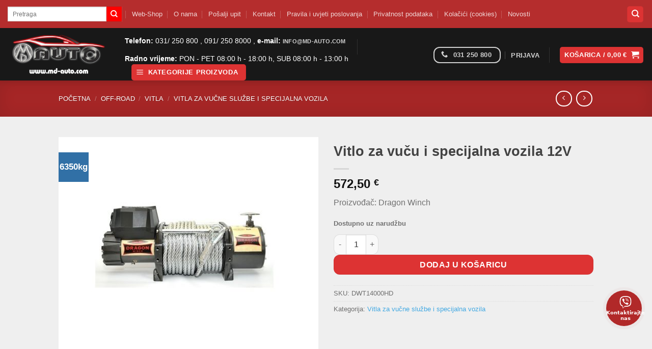

--- FILE ---
content_type: text/html; charset=UTF-8
request_url: https://md-auto.com/trgovina/off-road/vitla/vitla-za-vucne-sluzbe-i-specijalna-vozila/vitlo-za-vucu-i-specijalna-vozila-12-24v/
body_size: 36854
content:
<!DOCTYPE html>
<html lang="hr" class="loading-site no-js">
<head>
	<meta charset="UTF-8"/>
	<link rel="profile" href="http://gmpg.org/xfn/11"/>
	<link rel="pingback" href="https://md-auto.com/xmlrpc.php"/>

	<script>(function(html){html.className=html.className.replace(/\bno-js\b/,'js')})(document.documentElement);</script>
<title>Vitlo za vuču i specijalna vozila 12V &#8211; MD-Auto</title>
<input type="hidden" id="_wpnonce" name="_wpnonce" value="bdb5c0aacc"/><input type="hidden" name="_wp_http_referer" value="/trgovina/off-road/vitla/vitla-za-vucne-sluzbe-i-specijalna-vozila/vitlo-za-vucu-i-specijalna-vozila-12-24v/"/><meta name='robots' content='max-image-preview:large'/>
<meta name="viewport" content="width=device-width, initial-scale=1"/><link rel='dns-prefetch' href='//use.fontawesome.com'/>
<link rel='prefetch' href='https://md-auto.com/wp-content/themes/flatsome/assets/js/flatsome.js?ver=e2eddd6c228105dac048'/>
<link rel='prefetch' href='https://md-auto.com/wp-content/themes/flatsome/assets/js/chunk.slider.js?ver=3.20.4'/>
<link rel='prefetch' href='https://md-auto.com/wp-content/themes/flatsome/assets/js/chunk.popups.js?ver=3.20.4'/>
<link rel='prefetch' href='https://md-auto.com/wp-content/themes/flatsome/assets/js/chunk.tooltips.js?ver=3.20.4'/>
<link rel='prefetch' href='https://md-auto.com/wp-content/themes/flatsome/assets/js/woocommerce.js?ver=1c9be63d628ff7c3ff4c'/>
<link rel="alternate" type="application/rss+xml" title="MD-Auto &raquo; Kanal" href="https://md-auto.com/feed/"/>
<link rel="alternate" type="application/rss+xml" title="MD-Auto &raquo; Kanal komentara" href="https://md-auto.com/comments/feed/"/>
<link rel="alternate" type="application/rss+xml" title="MD-Auto &raquo; Vitlo za vuču i specijalna vozila 12V Kanal komentara" href="https://md-auto.com/trgovina/off-road/vitla/vitla-za-vucne-sluzbe-i-specijalna-vozila/vitlo-za-vucu-i-specijalna-vozila-12-24v/feed/"/>
<link rel="alternate" title="oEmbed (JSON)" type="application/json+oembed" href="https://md-auto.com/wp-json/oembed/1.0/embed?url=https%3A%2F%2Fmd-auto.com%2Ftrgovina%2Foff-road%2Fvitla%2Fvitla-za-vucne-sluzbe-i-specijalna-vozila%2Fvitlo-za-vucu-i-specijalna-vozila-12-24v%2F"/>
<link rel="alternate" title="oEmbed (XML)" type="text/xml+oembed" href="https://md-auto.com/wp-json/oembed/1.0/embed?url=https%3A%2F%2Fmd-auto.com%2Ftrgovina%2Foff-road%2Fvitla%2Fvitla-za-vucne-sluzbe-i-specijalna-vozila%2Fvitlo-za-vucu-i-specijalna-vozila-12-24v%2F&#038;format=xml"/>
<style id='wp-img-auto-sizes-contain-inline-css' type='text/css'>img:is([sizes=auto i],[sizes^="auto," i]){contain-intrinsic-size:3000px 1500px}</style>
<style id='ct-ultimate-gdpr-custom-fonts-css' media='all'>@font-face{font-family:dosis_regular;font-style:normal;font-weight:normal;font-display:swap;src:url(/wp-content/plugins/ct-ultimate-gdpr/assets/css/fonts/dosis/Dosis-Regular.woff2) format('woff2') , url(/wp-content/plugins/ct-ultimate-gdpr/assets/css/fonts/dosis/Dosis-Regular.woff) format('woff')}@font-face{font-family:Hind;font-style:normal;font-weight:normal;font-display:swap;src:url(/wp-content/plugins/ct-ultimate-gdpr/assets/css/fonts/hind/Hind-Regular.woff2) format('woff2') , url(/wp-content/plugins/ct-ultimate-gdpr/assets/css/fonts/hind/Hind-Regular.woff) format('woff')}@font-face{font-family:montserrat_regular;font-style:normal;font-weight:400;font-display:swap;src:url(/wp-content/plugins/ct-ultimate-gdpr/assets/css/fonts/montserrat/Montserrat-Regular.woff2) format('woff2') , url(/wp-content/plugins/ct-ultimate-gdpr/assets/css/fonts/montserrat/Montserrat-Regular.woff) format('woff')}@font-face{font-family:montserrat_medium;font-style:normal;font-weight:500;font-display:swap;src:url(/wp-content/plugins/ct-ultimate-gdpr/assets/css/fonts/montserrat/Montserrat-Medium.woff2) format('woff2') , url(/wp-content/plugins/ct-ultimate-gdpr/assets/css/fonts/montserrat/Montserrat-Medium.woff) format('woff')}@font-face{font-family:montserrat_semibold;font-style:normal;font-weight:600;font-display:swap;src:url(/wp-content/plugins/ct-ultimate-gdpr/assets/css/fonts/montserrat/Montserrat-SemiBold.woff2) format('woff2') , url(/wp-content/plugins/ct-ultimate-gdpr/assets/css/fonts/montserrat/Montserrat-SemiBold.woff) format('woff')}@font-face{font-family:montserrat_bold;font-style:normal;font-weight:700;font-display:swap;src:url(/wp-content/plugins/ct-ultimate-gdpr/assets/css/fonts/montserrat/Montserrat-Bold.woff2) format('woff2') , url(/wp-content/plugins/ct-ultimate-gdpr/assets/css/fonts/montserrat/Montserrat-Bold.woff) format('woff')}@font-face{font-family:open_sans_regular;font-style:normal;font-weight:400;font-display:swap;src:url(/wp-content/plugins/ct-ultimate-gdpr/assets/css/fonts/open-sans/OpenSans-Regular.woff2) format('woff2') , url(/wp-content/plugins/ct-ultimate-gdpr/assets/css/fonts/open-sans/OpenSans-Regular.woff) format('woff')}@font-face{font-family:open_sans_bold;font-style:normal;font-weight:700;font-display:swap;src:url(/wp-content/plugins/ct-ultimate-gdpr/assets/css/fonts/open-sans/OpenSans-Bold.woff2) format('woff2') , url(/wp-content/plugins/ct-ultimate-gdpr/assets/css/fonts/open-sans/OpenSans-Bold.woff) format('woff')}</style>
<link rel='stylesheet' id='dashicons-css' href='https://md-auto.com/wp-includes/css/A.dashicons.min.css,qver=87bf10e67147e03389a9380bcdc217e8.pagespeed.cf.YtIiybB4VG.css' type='text/css' media='all'/>
<style id='dashicons-inline-css' type='text/css'>[data-font="Dashicons"]:before{font-family:'Dashicons'!important;content:attr(data-icon)!important;speak:none!important;font-weight:normal!important;font-variant:normal!important;text-transform:none!important;line-height:1!important;font-style:normal!important;-webkit-font-smoothing:antialiased!important;-moz-osx-font-smoothing:grayscale!important}</style>
<link rel='stylesheet' id='contact-form-7-css' href='https://md-auto.com/wp-content/plugins/contact-form-7/includes/css/styles.css?ver=6.1.4' type='text/css' media='all'/>
<link rel='stylesheet' id='ct-ultimate-gdpr-css' href='https://md-auto.com/wp-content/plugins/ct-ultimate-gdpr/assets/css/style.min.css?ver=5.3.6' type='text/css' media='all'/>
<link rel='stylesheet' id='ct-ultimate-gdpr-font-awesome-css' href='https://md-auto.com/wp-content/plugins/ct-ultimate-gdpr/assets/css/fonts/font-awesome/css/font-awesome.min.css?ver=87bf10e67147e03389a9380bcdc217e8' type='text/css' media='all'/>
<link rel='stylesheet' id='fastgallery-vc-main-style-css' href='https://md-auto.com/wp-content/plugins/fastgallery_vc/assets/css/style.css?ver=87bf10e67147e03389a9380bcdc217e8' type='text/css' media='all'/>
<link rel='stylesheet' id='photoswipe-css' href='https://md-auto.com/wp-content/plugins/woocommerce/assets/css/photoswipe/photoswipe.min.css?ver=10.4.3' type='text/css' media='all'/>
<link rel='stylesheet' id='photoswipe-default-skin-css' href='https://md-auto.com/wp-content/plugins/woocommerce/assets/css/photoswipe/default-skin/default-skin.min.css?ver=10.4.3' type='text/css' media='all'/>
<style id='woocommerce-inline-inline-css' type='text/css'>.woocommerce form .form-row .required{visibility:visible}</style>
<link rel='stylesheet' id='jquery.contactus.css-css' href='https://md-auto.com/wp-content/plugins/ar-contactus/res/css/jquery.contactus.min.css?ver=1.9.9' type='text/css' media='all'/>
<link rel='stylesheet' id='contactus.generated.desktop.css-css' href='https://md-auto.com/wp-content/plugins/ar-contactus/res/css/A.generated-desktop.css,qver=1768299002.pagespeed.cf.1T7PRvivF4.css' type='text/css' media='all'/>
<link rel='stylesheet' id='contactus.fa.css-css' href='https://use.fontawesome.com/releases/v5.8.1/css/all.css?ver=1.9.9' type='text/css' media='all'/>
<style id='product-price-history-chart-css' media='all'>.pph-wrapper{background-color:var(--pph-chart--background-color,transparent);display:none;margin:0 auto 1rem;max-width:var(--pph-chart--max-width,100%)}.pph-wrapper.pph-chart-show{display:block}.pph-wrapper span.pph-chart-title{display:block;font-size:1.15rem;margin:0 auto;padding:1rem;text-align:center}.pph-wrapper .pph-chart-description{display:block;padding:0 2rem}.pph-wrapper .pph-ranges{align-items:center;display:flex;flex-wrap:wrap;justify-content:center;padding:.3rem 1rem;text-align:center}.pph-wrapper .pph-ranges .pph-active{box-shadow:0 2px 12px -6px #000}.pph-wrapper .pph-summary-stats{align-items:center;display:flex;gap:1rem;justify-content:center;margin-top:.5rem}.pph-wrapper .pph-summary-stats .pph-label{margin-right:.3rem}.pph-wrapper .pph-summary-stats .pph-value{font-weight:700}</style>
<link rel='stylesheet' id='ct-ultimate-gdpr-jquery-ui-css' href='https://md-auto.com/wp-content/plugins/ct-ultimate-gdpr/assets/css/A.jquery-ui.min.css,qver=87bf10e67147e03389a9380bcdc217e8.pagespeed.cf.d_tZlW9AV2.css' type='text/css' media='all'/>
<link rel='stylesheet' id='dhvc-form-font-awesome-css' href='https://md-auto.com/wp-content/plugins/dhvc-form/assets/fonts/font-awesome/css/font-awesome.min.css?ver=4.1.0' type='text/css' media='all'/>
<link rel='stylesheet' id='dhvc-form-css' href='https://md-auto.com/wp-content/plugins/dhvc-form/assets/css/style.css?ver=1.4.9' type='text/css' media='all'/>
<link rel='stylesheet' id='flatsome-main-css' href='https://md-auto.com/wp-content/themes/flatsome/assets/css/flatsome.css?ver=3.20.4' type='text/css' media='all'/>
<style id='flatsome-main-inline-css' type='text/css'>@font-face{font-family:"fl-icons";font-display:block;src:url(https://md-auto.com/wp-content/themes/flatsome/assets/css/icons/fl-icons.eot?v=3.20.4);src:url(https://md-auto.com/wp-content/themes/flatsome/assets/css/icons/fl-icons.eot#iefix?v=3.20.4) format("embedded-opentype") , url(https://md-auto.com/wp-content/themes/flatsome/assets/css/icons/fl-icons.woff2?v=3.20.4) format("woff2") , url(https://md-auto.com/wp-content/themes/flatsome/assets/css/icons/fl-icons.ttf?v=3.20.4) format("truetype") , url(https://md-auto.com/wp-content/themes/flatsome/assets/css/icons/fl-icons.woff?v=3.20.4) format("woff") , url(https://md-auto.com/wp-content/themes/flatsome/assets/css/icons/fl-icons.svg?v=3.20.4#fl-icons) format("svg")}</style>
<link rel='stylesheet' id='flatsome-shop-css' href='https://md-auto.com/wp-content/themes/flatsome/assets/css/flatsome-shop.css?ver=3.20.4' type='text/css' media='all'/>
<link rel='stylesheet' id='flatsome-style-css' href='https://md-auto.com/wp-content/themes/flatsome-child/style.css?ver=3.0' type='text/css' media='all'/>
<script type="text/javascript" src="https://md-auto.com/wp-includes/js/jquery/jquery.min.js?ver=3.7.1" id="jquery-core-js"></script>
<script type="text/javascript" id="jquery-js-after">//<![CDATA[
if(typeof(window.wpfReadyList)=="undefined"){var v=jQuery.fn.jquery;if(v&&parseInt(v)>=3&&window.self===window.top){var readyList=[];window.originalReadyMethod=jQuery.fn.ready;jQuery.fn.ready=function(){if(arguments.length&&arguments.length>0&&typeof arguments[0]==="function"){readyList.push({"c":this,"a":arguments});}return window.originalReadyMethod.apply(this,arguments);};window.wpfReadyList=readyList;}}
//]]></script>
<script type="text/javascript" src="https://md-auto.com/wp-content/plugins/ct-ultimate-gdpr/assets/js/service-facebook-pixel.js?ver=87bf10e67147e03389a9380bcdc217e8" id="ct-ultimate-gdpr-service-facebook-pixel-js"></script>
<script type="text/javascript" src="https://md-auto.com/wp-content/plugins/woocommerce/assets/js/jquery-blockui/jquery.blockUI.min.js?ver=2.7.0-wc.10.4.3" id="wc-jquery-blockui-js" data-wp-strategy="defer"></script>
<script type="text/javascript" id="wc-add-to-cart-js-extra">//<![CDATA[
var wc_add_to_cart_params={"ajax_url":"/wp-admin/admin-ajax.php","wc_ajax_url":"/?wc-ajax=%%endpoint%%","i18n_view_cart":"Vidi ko\u0161aricu","cart_url":"https://md-auto.com/kosarica/","is_cart":"","cart_redirect_after_add":"no"};
//]]></script>
<script type="text/javascript" src="https://md-auto.com/wp-content/plugins/woocommerce/assets/js/frontend/add-to-cart.min.js?ver=10.4.3" id="wc-add-to-cart-js" data-wp-strategy="defer"></script>
<script type="text/javascript" src="https://md-auto.com/wp-content/plugins/woocommerce/assets/js/photoswipe/photoswipe.min.js?ver=4.1.1-wc.10.4.3" id="wc-photoswipe-js" defer="defer" data-wp-strategy="defer"></script>
<script type="text/javascript" src="https://md-auto.com/wp-content/plugins/woocommerce/assets/js/photoswipe/photoswipe-ui-default.min.js?ver=4.1.1-wc.10.4.3" id="wc-photoswipe-ui-default-js" defer="defer" data-wp-strategy="defer"></script>
<script type="text/javascript" id="wc-single-product-js-extra">//<![CDATA[
var wc_single_product_params={"i18n_required_rating_text":"Molimo odaberite svoju ocjenu","i18n_rating_options":["1 od 5 zvjezdica","2 od 5 zvjezdica","3 od 5 zvjezdica","4 od 5 zvjezdica","5 od 5 zvjezdica"],"i18n_product_gallery_trigger_text":"Prikaz galerije slika preko cijelog zaslona","review_rating_required":"yes","flexslider":{"rtl":false,"animation":"slide","smoothHeight":true,"directionNav":false,"controlNav":"thumbnails","slideshow":false,"animationSpeed":500,"animationLoop":false,"allowOneSlide":false},"zoom_enabled":"","zoom_options":[],"photoswipe_enabled":"1","photoswipe_options":{"shareEl":false,"closeOnScroll":false,"history":false,"hideAnimationDuration":0,"showAnimationDuration":0},"flexslider_enabled":""};
//]]></script>
<script type="text/javascript" src="https://md-auto.com/wp-content/plugins/woocommerce/assets/js/frontend/single-product.min.js?ver=10.4.3" id="wc-single-product-js" defer="defer" data-wp-strategy="defer"></script>
<script type="text/javascript" src="https://md-auto.com/wp-content/plugins/woocommerce/assets/js/js-cookie/js.cookie.min.js?ver=2.1.4-wc.10.4.3" id="wc-js-cookie-js" data-wp-strategy="defer"></script>
<script type="text/javascript" id="jquery.contactus-js-extra">//<![CDATA[
var arCUVars={"url":"https://md-auto.com/wp-admin/admin-ajax.php","version":"1.9.9","_wpnonce":"\u003Cinput type=\"hidden\" id=\"_wpnonce\" name=\"_wpnonce\" value=\"bdb5c0aacc\" /\u003E\u003Cinput type=\"hidden\" name=\"_wp_http_referer\" value=\"/trgovina/off-road/vitla/vitla-za-vucne-sluzbe-i-specijalna-vozila/vitlo-za-vucu-i-specijalna-vozila-12-24v/\" /\u003E"};
//]]></script>
<script type="text/javascript" src="https://md-auto.com/wp-content/plugins/ar-contactus/res/js/jquery.contactus.min.js?ver=1.9.9" id="jquery.contactus-js"></script>
<script type="text/javascript" src="https://md-auto.com/wp-content/plugins/ar-contactus/res/js/scripts.js?ver=1.9.9" id="jquery.contactus.scripts-js"></script>
<script type="text/javascript" src="https://md-auto.com/wp-content/plugins/js_composer/assets/js/vendors/woocommerce-add-to-cart.js?ver=8.0.1" id="vc_woocommerce-add-to-cart-js-js"></script>
<script type="text/javascript" id="ct-ultimate-gdpr-cookie-list-js-extra">//<![CDATA[
var ct_ultimate_gdpr_cookie_list={"list":[]};
//]]></script>
<script type="text/javascript" src="https://md-auto.com/wp-content/plugins/ct-ultimate-gdpr/assets/js/cookie-list.js?ver=5.3.6" id="ct-ultimate-gdpr-cookie-list-js"></script>
<script type="text/javascript" src="https://md-auto.com/wp-content/plugins/ct-ultimate-gdpr/assets/js/shortcode-block-cookie.js?ver=5.3.6" id="ct-ultimate-gdpr-shortcode-block-cookie-js"></script>
<script></script><link rel="https://api.w.org/" href="https://md-auto.com/wp-json/"/><link rel="alternate" title="JSON" type="application/json" href="https://md-auto.com/wp-json/wp/v2/product/40081"/><link rel="EditURI" type="application/rsd+xml" title="RSD" href="https://md-auto.com/xmlrpc.php?rsd"/>

<link rel="canonical" href="https://md-auto.com/trgovina/off-road/vitla/vitla-za-vucne-sluzbe-i-specijalna-vozila/vitlo-za-vucu-i-specijalna-vozila-12-24v/"/>
<link rel='shortlink' href='https://md-auto.com/?p=40081'/>
	<noscript><style>.woocommerce-product-gallery{opacity:1!important}</style></noscript>
	<meta name="generator" content="Powered by WPBakery Page Builder - drag and drop page builder for WordPress."/>
<link rel="icon" href="https://md-auto.com/wp-content/uploads/2016/03/Favicon-2-MD-Auto-16x16.png" sizes="32x32"/>
<link rel="icon" href="https://md-auto.com/wp-content/uploads/2016/03/Favicon-2-MD-Auto-16x16.png" sizes="192x192"/>
<link rel="apple-touch-icon" href="https://md-auto.com/wp-content/uploads/2016/03/Favicon-2-MD-Auto-16x16.png"/>
<meta name="msapplication-TileImage" content="https://md-auto.com/wp-content/uploads/2016/03/Favicon-2-MD-Auto-16x16.png"/>
<style id="custom-css" type="text/css">:root{--primary-color:#d33;--fs-color-primary:#d33;--fs-color-secondary:red;--fs-color-success:#627d47;--fs-color-alert:#b20000;--fs-color-base:#707070;--fs-experimental-link-color:#41a8e2;--fs-experimental-link-color-hover:#c1c1c1}.tooltipster-base{--tooltip-color:#fff;--tooltip-bg-color:#000}.off-canvas-right .mfp-content,.off-canvas-left .mfp-content{--drawer-width:300px}.off-canvas .mfp-content.off-canvas-cart{--drawer-width:360px}.sticky-add-to-cart--active,#wrapper,#main,#main.dark{background-color:#efefef}.header-main{height:103px}#logo img{max-height:103px}#logo{width:200px}.header-bottom{min-height:55px}.header-top{min-height:55px}.transparent .header-main{height:265px}.transparent #logo img{max-height:265px}.has-transparent+.page-title:first-of-type,.has-transparent+#main>.page-title,.has-transparent+#main>div>.page-title,.has-transparent+#main .page-header-wrapper:first-of-type .page-title{padding-top:345px}.header.show-on-scroll,.stuck .header-main{height:70px!important}.stuck #logo img{max-height:70px!important}.search-form{width:100%}.header-bg-color{background-color:rgba(0,0,0,.9)}.header-bottom{background-color:#d33}.header-main .nav>li>a{line-height:27px}.header-wrapper:not(.stuck) .header-main .header-nav{margin-top:3px}.header-bottom-nav>li>a{line-height:16px}@media (max-width:549px){.header-main{height:105px}#logo img{max-height:105px}}.main-menu-overlay{background-color:#000}.nav-dropdown{font-size:100%}.header-top{background-color:rgba(221,51,51,.8)!important}.blog-wrapper{background-color:#f9f9f9}h1,h2,h3,h4,h5,h6,.heading-font{color:#424242}@media screen and (max-width:549px){body{font-size:100%}}.current .breadcrumb-step,[data-icon-label]:after,.button#place_order,.button.checkout,.checkout-button,.single_add_to_cart_button.button,.sticky-add-to-cart-select-options-button{background-color:#d33!important}.has-equal-box-heights .box-image{padding-top:100%}.badge-inner.new-bubble{background-color:rgba(19,91,153,.87)}input[type='submit'], input[type="button"], button:not(.icon), .button:not(.icon){border-radius:12px!important}@media screen and (min-width:550px){.products .box-vertical .box-image{min-width:247px!important;width:247px!important}}.footer-2{background-image:url(https://md-auto.com/wp-content/uploads/2020/12/Footer-MD-Auto-6.jpg)}.footer-2{background-color:#000}.absolute-footer,html{background-color:#000}.nav-vertical-fly-out>li+li{border-top-width:1px;border-top-style:solid}.label-new.menu-item>a:after{content:"New"}.label-hot.menu-item>a:after{content:"Hot"}.label-sale.menu-item>a:after{content:"Sale"}.label-popular.menu-item>a:after{content:"Popular"}</style><style id="kirki-inline-styles"></style><noscript><style>.wpb_animate_when_almost_visible{opacity:1}</style></noscript><style id='global-styles-inline-css' type='text/css'>:root{--wp--preset--aspect-ratio--square:1;--wp--preset--aspect-ratio--4-3: 4/3;--wp--preset--aspect-ratio--3-4: 3/4;--wp--preset--aspect-ratio--3-2: 3/2;--wp--preset--aspect-ratio--2-3: 2/3;--wp--preset--aspect-ratio--16-9: 16/9;--wp--preset--aspect-ratio--9-16: 9/16;--wp--preset--color--black:#000;--wp--preset--color--cyan-bluish-gray:#abb8c3;--wp--preset--color--white:#fff;--wp--preset--color--pale-pink:#f78da7;--wp--preset--color--vivid-red:#cf2e2e;--wp--preset--color--luminous-vivid-orange:#ff6900;--wp--preset--color--luminous-vivid-amber:#fcb900;--wp--preset--color--light-green-cyan:#7bdcb5;--wp--preset--color--vivid-green-cyan:#00d084;--wp--preset--color--pale-cyan-blue:#8ed1fc;--wp--preset--color--vivid-cyan-blue:#0693e3;--wp--preset--color--vivid-purple:#9b51e0;--wp--preset--color--primary:#d33;--wp--preset--color--secondary:red;--wp--preset--color--success:#627d47;--wp--preset--color--alert:#b20000;--wp--preset--gradient--vivid-cyan-blue-to-vivid-purple:linear-gradient(135deg,#0693e3 0%,#9b51e0 100%);--wp--preset--gradient--light-green-cyan-to-vivid-green-cyan:linear-gradient(135deg,#7adcb4 0%,#00d082 100%);--wp--preset--gradient--luminous-vivid-amber-to-luminous-vivid-orange:linear-gradient(135deg,#fcb900 0%,#ff6900 100%);--wp--preset--gradient--luminous-vivid-orange-to-vivid-red:linear-gradient(135deg,#ff6900 0%,#cf2e2e 100%);--wp--preset--gradient--very-light-gray-to-cyan-bluish-gray:linear-gradient(135deg,#eee 0%,#a9b8c3 100%);--wp--preset--gradient--cool-to-warm-spectrum:linear-gradient(135deg,#4aeadc 0%,#9778d1 20%,#cf2aba 40%,#ee2c82 60%,#fb6962 80%,#fef84c 100%);--wp--preset--gradient--blush-light-purple:linear-gradient(135deg,#ffceec 0%,#9896f0 100%);--wp--preset--gradient--blush-bordeaux:linear-gradient(135deg,#fecda5 0%,#fe2d2d 50%,#6b003e 100%);--wp--preset--gradient--luminous-dusk:linear-gradient(135deg,#ffcb70 0%,#c751c0 50%,#4158d0 100%);--wp--preset--gradient--pale-ocean:linear-gradient(135deg,#fff5cb 0%,#b6e3d4 50%,#33a7b5 100%);--wp--preset--gradient--electric-grass:linear-gradient(135deg,#caf880 0%,#71ce7e 100%);--wp--preset--gradient--midnight:linear-gradient(135deg,#020381 0%,#2874fc 100%);--wp--preset--font-size--small:13px;--wp--preset--font-size--medium:20px;--wp--preset--font-size--large:36px;--wp--preset--font-size--x-large:42px;--wp--preset--spacing--20:.44rem;--wp--preset--spacing--30:.67rem;--wp--preset--spacing--40:1rem;--wp--preset--spacing--50:1.5rem;--wp--preset--spacing--60:2.25rem;--wp--preset--spacing--70:3.38rem;--wp--preset--spacing--80:5.06rem;--wp--preset--shadow--natural:6px 6px 9px rgba(0,0,0,.2);--wp--preset--shadow--deep:12px 12px 50px rgba(0,0,0,.4);--wp--preset--shadow--sharp:6px 6px 0 rgba(0,0,0,.2);--wp--preset--shadow--outlined:6px 6px 0 -3px #fff , 6px 6px #000;--wp--preset--shadow--crisp:6px 6px 0 #000}:where(body) {margin:0}.wp-site-blocks>.alignleft{float:left;margin-right:2em}.wp-site-blocks>.alignright{float:right;margin-left:2em}.wp-site-blocks>.aligncenter{justify-content:center;margin-left:auto;margin-right:auto}:where(.is-layout-flex){gap:.5em}:where(.is-layout-grid){gap:.5em}.is-layout-flow>.alignleft{float:left;margin-inline-start:0;margin-inline-end:2em}.is-layout-flow>.alignright{float:right;margin-inline-start:2em;margin-inline-end:0}.is-layout-flow>.aligncenter{margin-left:auto!important;margin-right:auto!important}.is-layout-constrained>.alignleft{float:left;margin-inline-start:0;margin-inline-end:2em}.is-layout-constrained>.alignright{float:right;margin-inline-start:2em;margin-inline-end:0}.is-layout-constrained>.aligncenter{margin-left:auto!important;margin-right:auto!important}.is-layout-constrained > :where(:not(.alignleft):not(.alignright):not(.alignfull)){margin-left:auto!important;margin-right:auto!important}body .is-layout-flex{display:flex}.is-layout-flex{flex-wrap:wrap;align-items:center}.is-layout-flex > :is(*, div){margin:0}body .is-layout-grid{display:grid}.is-layout-grid > :is(*, div){margin:0}body{padding-top:0;padding-right:0;padding-bottom:0;padding-left:0}a:where(:not(.wp-element-button)){text-decoration:none}:root :where(.wp-element-button, .wp-block-button__link){background-color:#32373c;border-width:0;color:#fff;font-family:inherit;font-size:inherit;font-style:inherit;font-weight:inherit;letter-spacing:inherit;line-height:inherit;padding-top: calc(0.667em + 2px);padding-right: calc(1.333em + 2px);padding-bottom: calc(0.667em + 2px);padding-left: calc(1.333em + 2px);text-decoration:none;text-transform:inherit}.has-black-color{color:var(--wp--preset--color--black)!important}.has-cyan-bluish-gray-color{color:var(--wp--preset--color--cyan-bluish-gray)!important}.has-white-color{color:var(--wp--preset--color--white)!important}.has-pale-pink-color{color:var(--wp--preset--color--pale-pink)!important}.has-vivid-red-color{color:var(--wp--preset--color--vivid-red)!important}.has-luminous-vivid-orange-color{color:var(--wp--preset--color--luminous-vivid-orange)!important}.has-luminous-vivid-amber-color{color:var(--wp--preset--color--luminous-vivid-amber)!important}.has-light-green-cyan-color{color:var(--wp--preset--color--light-green-cyan)!important}.has-vivid-green-cyan-color{color:var(--wp--preset--color--vivid-green-cyan)!important}.has-pale-cyan-blue-color{color:var(--wp--preset--color--pale-cyan-blue)!important}.has-vivid-cyan-blue-color{color:var(--wp--preset--color--vivid-cyan-blue)!important}.has-vivid-purple-color{color:var(--wp--preset--color--vivid-purple)!important}.has-primary-color{color:var(--wp--preset--color--primary)!important}.has-secondary-color{color:var(--wp--preset--color--secondary)!important}.has-success-color{color:var(--wp--preset--color--success)!important}.has-alert-color{color:var(--wp--preset--color--alert)!important}.has-black-background-color{background-color:var(--wp--preset--color--black)!important}.has-cyan-bluish-gray-background-color{background-color:var(--wp--preset--color--cyan-bluish-gray)!important}.has-white-background-color{background-color:var(--wp--preset--color--white)!important}.has-pale-pink-background-color{background-color:var(--wp--preset--color--pale-pink)!important}.has-vivid-red-background-color{background-color:var(--wp--preset--color--vivid-red)!important}.has-luminous-vivid-orange-background-color{background-color:var(--wp--preset--color--luminous-vivid-orange)!important}.has-luminous-vivid-amber-background-color{background-color:var(--wp--preset--color--luminous-vivid-amber)!important}.has-light-green-cyan-background-color{background-color:var(--wp--preset--color--light-green-cyan)!important}.has-vivid-green-cyan-background-color{background-color:var(--wp--preset--color--vivid-green-cyan)!important}.has-pale-cyan-blue-background-color{background-color:var(--wp--preset--color--pale-cyan-blue)!important}.has-vivid-cyan-blue-background-color{background-color:var(--wp--preset--color--vivid-cyan-blue)!important}.has-vivid-purple-background-color{background-color:var(--wp--preset--color--vivid-purple)!important}.has-primary-background-color{background-color:var(--wp--preset--color--primary)!important}.has-secondary-background-color{background-color:var(--wp--preset--color--secondary)!important}.has-success-background-color{background-color:var(--wp--preset--color--success)!important}.has-alert-background-color{background-color:var(--wp--preset--color--alert)!important}.has-black-border-color{border-color:var(--wp--preset--color--black)!important}.has-cyan-bluish-gray-border-color{border-color:var(--wp--preset--color--cyan-bluish-gray)!important}.has-white-border-color{border-color:var(--wp--preset--color--white)!important}.has-pale-pink-border-color{border-color:var(--wp--preset--color--pale-pink)!important}.has-vivid-red-border-color{border-color:var(--wp--preset--color--vivid-red)!important}.has-luminous-vivid-orange-border-color{border-color:var(--wp--preset--color--luminous-vivid-orange)!important}.has-luminous-vivid-amber-border-color{border-color:var(--wp--preset--color--luminous-vivid-amber)!important}.has-light-green-cyan-border-color{border-color:var(--wp--preset--color--light-green-cyan)!important}.has-vivid-green-cyan-border-color{border-color:var(--wp--preset--color--vivid-green-cyan)!important}.has-pale-cyan-blue-border-color{border-color:var(--wp--preset--color--pale-cyan-blue)!important}.has-vivid-cyan-blue-border-color{border-color:var(--wp--preset--color--vivid-cyan-blue)!important}.has-vivid-purple-border-color{border-color:var(--wp--preset--color--vivid-purple)!important}.has-primary-border-color{border-color:var(--wp--preset--color--primary)!important}.has-secondary-border-color{border-color:var(--wp--preset--color--secondary)!important}.has-success-border-color{border-color:var(--wp--preset--color--success)!important}.has-alert-border-color{border-color:var(--wp--preset--color--alert)!important}.has-vivid-cyan-blue-to-vivid-purple-gradient-background{background:var(--wp--preset--gradient--vivid-cyan-blue-to-vivid-purple)!important}.has-light-green-cyan-to-vivid-green-cyan-gradient-background{background:var(--wp--preset--gradient--light-green-cyan-to-vivid-green-cyan)!important}.has-luminous-vivid-amber-to-luminous-vivid-orange-gradient-background{background:var(--wp--preset--gradient--luminous-vivid-amber-to-luminous-vivid-orange)!important}.has-luminous-vivid-orange-to-vivid-red-gradient-background{background:var(--wp--preset--gradient--luminous-vivid-orange-to-vivid-red)!important}.has-very-light-gray-to-cyan-bluish-gray-gradient-background{background:var(--wp--preset--gradient--very-light-gray-to-cyan-bluish-gray)!important}.has-cool-to-warm-spectrum-gradient-background{background:var(--wp--preset--gradient--cool-to-warm-spectrum)!important}.has-blush-light-purple-gradient-background{background:var(--wp--preset--gradient--blush-light-purple)!important}.has-blush-bordeaux-gradient-background{background:var(--wp--preset--gradient--blush-bordeaux)!important}.has-luminous-dusk-gradient-background{background:var(--wp--preset--gradient--luminous-dusk)!important}.has-pale-ocean-gradient-background{background:var(--wp--preset--gradient--pale-ocean)!important}.has-electric-grass-gradient-background{background:var(--wp--preset--gradient--electric-grass)!important}.has-midnight-gradient-background{background:var(--wp--preset--gradient--midnight)!important}.has-small-font-size{font-size:var(--wp--preset--font-size--small)!important}.has-medium-font-size{font-size:var(--wp--preset--font-size--medium)!important}.has-large-font-size{font-size:var(--wp--preset--font-size--large)!important}.has-x-large-font-size{font-size:var(--wp--preset--font-size--x-large)!important}</style>
</head>

<body class="wp-singular product-template-default single single-product postid-40081 wp-theme-flatsome wp-child-theme-flatsome-child theme-flatsome woocommerce woocommerce-page woocommerce-no-js header-shadow lightbox nav-dropdown-has-arrow nav-dropdown-has-shadow nav-dropdown-has-border wpb-js-composer js-comp-ver-8.0.1 vc_responsive">


<a class="skip-link screen-reader-text" href="#main">Skip to content</a>

<div id="wrapper">

	
	<header id="header" class="header header-full-width has-sticky sticky-jump">
		<div class="header-wrapper">
			<div id="top-bar" class="header-top hide-for-sticky nav-dark flex-has-center">
    <div class="flex-row container">
      <div class="flex-col hide-for-medium flex-left">
          <ul class="nav nav-left medium-nav-center nav-small  nav-divided">
              <li class="header-search-form search-form html relative has-icon">
	<div class="header-search-form-wrapper">
		<div class="searchform-wrapper ux-search-box relative is-normal"><form role="search" method="get" class="searchform" action="https://md-auto.com/">
	<div class="flex-row relative">
						<div class="flex-col flex-grow">
			<label class="screen-reader-text" for="woocommerce-product-search-field-0">Pretraži:</label>
			<input type="search" id="woocommerce-product-search-field-0" class="search-field mb-0" placeholder="Pretraga" value="" name="s"/>
			<input type="hidden" name="post_type" value="product"/>
					</div>
		<div class="flex-col">
			<button type="submit" value="Pretraži" class="ux-search-submit submit-button secondary button  icon mb-0" aria-label="Submit">
				<i class="icon-search" aria-hidden="true"></i>			</button>
		</div>
	</div>
	<div class="live-search-results text-left z-top"></div>
</form>
</div>	</div>
</li>
          </ul>
      </div>

      <div class="flex-col hide-for-medium flex-center">
          <ul class="nav nav-center nav-small  nav-divided">
              <li class="header-divider"></li><li id="menu-item-20964" class="menu-item menu-item-type-post_type menu-item-object-page menu-item-home menu-item-20964 menu-item-design-default"><a href="https://md-auto.com/" class="nav-top-link">Web-Shop</a></li>
<li id="menu-item-20965" class="menu-item menu-item-type-post_type menu-item-object-page menu-item-20965 menu-item-design-default"><a href="https://md-auto.com/o-nama/" class="nav-top-link">O nama</a></li>
<li id="menu-item-20966" class="menu-item menu-item-type-post_type menu-item-object-page menu-item-20966 menu-item-design-default"><a href="https://md-auto.com/posaljite-upit/" class="nav-top-link">Pošalji upit</a></li>
<li id="menu-item-20967" class="menu-item menu-item-type-post_type menu-item-object-page menu-item-20967 menu-item-design-default"><a href="https://md-auto.com/kontakt/" class="nav-top-link">Kontakt</a></li>
<li id="menu-item-20968" class="menu-item menu-item-type-post_type menu-item-object-page menu-item-20968 menu-item-design-default"><a href="https://md-auto.com/placanje/" class="nav-top-link">Pravila i uvjeti poslovanja</a></li>
<li id="menu-item-20969" class="menu-item menu-item-type-post_type menu-item-object-page menu-item-privacy-policy menu-item-20969 menu-item-design-default"><a rel="privacy-policy" href="https://md-auto.com/privatnost-podataka/" class="nav-top-link">Privatnost podataka</a></li>
<li id="menu-item-20970" class="menu-item menu-item-type-post_type menu-item-object-page menu-item-20970 menu-item-design-default"><a href="https://md-auto.com/politika-o-postupanju-s-kolacicima-cookies/" class="nav-top-link">Kolačići (cookies)</a></li>
<li id="menu-item-20971" class="menu-item menu-item-type-taxonomy menu-item-object-category menu-item-20971 menu-item-design-default"><a href="https://md-auto.com/category/novosti/" class="nav-top-link">Novosti</a></li>
          </ul>
      </div>

      <div class="flex-col hide-for-medium flex-right">
         <ul class="nav top-bar-nav nav-right nav-small  nav-divided">
              <li class="header-search header-search-dropdown has-icon has-dropdown menu-item-has-children">
	<div class="header-button">	<a href="#" aria-label="Pretraga" aria-haspopup="true" aria-expanded="false" aria-controls="ux-search-dropdown" class="nav-top-link icon primary button round is-small"><i class="icon-search" aria-hidden="true"></i></a>
	</div>	<ul id="ux-search-dropdown" class="nav-dropdown nav-dropdown-default">
	 	<li class="header-search-form search-form html relative has-icon">
	<div class="header-search-form-wrapper">
		<div class="searchform-wrapper ux-search-box relative is-normal"><form role="search" method="get" class="searchform" action="https://md-auto.com/">
	<div class="flex-row relative">
						<div class="flex-col flex-grow">
			<label class="screen-reader-text" for="woocommerce-product-search-field-1">Pretraži:</label>
			<input type="search" id="woocommerce-product-search-field-1" class="search-field mb-0" placeholder="Pretraga" value="" name="s"/>
			<input type="hidden" name="post_type" value="product"/>
					</div>
		<div class="flex-col">
			<button type="submit" value="Pretraži" class="ux-search-submit submit-button secondary button  icon mb-0" aria-label="Submit">
				<i class="icon-search" aria-hidden="true"></i>			</button>
		</div>
	</div>
	<div class="live-search-results text-left z-top"></div>
</form>
</div>	</div>
</li>
	</ul>
</li>
          </ul>
      </div>

            <div class="flex-col show-for-medium flex-grow">
          <ul class="nav nav-center nav-small mobile-nav  nav-divided">
              <li class="html custom html_topbar_left"><b>Telefon:</b> 031/ 250 800 , 091/ 250 8000 , <b>
e-mail:</b> <a href='mailto:info@md-auto.com'>info@md-auto.com</a></br><b>Radno vrijeme:</b> PON - PET 08:00 h - 18:00 h, SUB 08:00 h - 13:00 h</li>          </ul>
      </div>
      
    </div>
</div>
<div id="masthead" class="header-main nav-dark">
      <div class="header-inner flex-row container logo-left medium-logo-center" role="navigation">

          <!-- Logo -->
          <div id="logo" class="flex-col logo">
            
<!-- Header logo -->
<a href="https://md-auto.com/" title="MD-Auto - WEB SHOP &#8211; Autodijelovi i autokozmetika" rel="home">
		<img width="300" height="124" src="https://md-auto.com/wp-content/uploads/2016/03/logo-1.png" class="header_logo header-logo" alt="MD-Auto"/><img width="300" height="124" src="https://md-auto.com/wp-content/uploads/2016/03/logo-1.png" class="header-logo-dark" alt="MD-Auto"/></a>
          </div>

          <!-- Mobile Left Elements -->
          <div class="flex-col show-for-medium flex-left">
            <ul class="mobile-nav nav nav-left ">
              <li class="nav-icon has-icon">
	<div class="header-button">		<a href="#" class="icon primary button round is-small" data-open="#main-menu" data-pos="left" data-bg="main-menu-overlay" data-color="dark" role="button" aria-label="Kategorije proizvoda" aria-controls="main-menu" aria-expanded="false" aria-haspopup="dialog" data-flatsome-role-button>
			<i class="icon-menu" aria-hidden="true"></i>			<span class="menu-title uppercase hide-for-small">Kategorije proizvoda</span>		</a>
	 </div> </li>
            </ul>
          </div>

          <!-- Left Elements -->
          <div class="flex-col hide-for-medium flex-left
            flex-grow">
            <ul class="header-nav header-nav-main nav nav-left  nav-divided nav-uppercase">
              <li class="html custom html_topbar_left"><b>Telefon:</b> 031/ 250 800 , 091/ 250 8000 , <b>
e-mail:</b> <a href='mailto:info@md-auto.com'>info@md-auto.com</a></br><b>Radno vrijeme:</b> PON - PET 08:00 h - 18:00 h, SUB 08:00 h - 13:00 h</li><li class="header-divider"></li><li class="nav-icon has-icon">
	<div class="header-button">		<a href="#" class="icon primary button round is-small" data-open="#main-menu" data-pos="left" data-bg="main-menu-overlay" data-color="dark" role="button" aria-label="Kategorije proizvoda" aria-controls="main-menu" aria-expanded="false" aria-haspopup="dialog" data-flatsome-role-button>
			<i class="icon-menu" aria-hidden="true"></i>			<span class="menu-title uppercase hide-for-small">Kategorije proizvoda</span>		</a>
	 </div> </li>
            </ul>
          </div>

          <!-- Right Elements -->
          <div class="flex-col hide-for-medium flex-right">
            <ul class="header-nav header-nav-main nav nav-right  nav-divided nav-uppercase">
              <li class="html custom html_top_right_text"><div class="social-icons follow-icons"><a href="https://www.facebook.com/mdauto.osijek/" target="_blank" data-label="Facebook" class="icon button circle is-outline tooltip facebook" title="Follow on Facebook" aria-label="Follow on Facebook" rel="noopener nofollow"><i class="icon-facebook" aria-hidden="true"></i></a></div> <div class="header-button"><a href="tel:031%20250%20800" title="Pozovite nas !" class="button primary is-outline circle has-tooltip" style="border-width:2px;">
	<i class="icon-phone" aria-hidden="true"></i>	<span>031 250 800</span>
	</a>
</div></li>
<li class="account-item has-icon">

	<a href="https://md-auto.com/profil/" class="nav-top-link nav-top-not-logged-in is-small" title="Prijava" role="button" data-open="#login-form-popup" aria-controls="login-form-popup" aria-expanded="false" aria-haspopup="dialog" data-flatsome-role-button>
					<span>
			Prijava			</span>
				</a>




</li>
<li class="header-divider"></li><li class="cart-item has-icon has-dropdown">
<div class="header-button">
<a href="https://md-auto.com/kosarica/" class="header-cart-link nav-top-link icon primary button round is-small" title="Košarica" aria-label="Vidi košaricu" aria-expanded="false" aria-haspopup="true" role="button" data-flatsome-role-button>

<span class="header-cart-title">
   Košarica   /      <span class="cart-price"><span class="woocommerce-Price-amount amount"><bdi>0,00&nbsp;<span class="woocommerce-Price-currencySymbol">&euro;</span></bdi></span></span>
  </span>

    <i class="icon-shopping-cart" aria-hidden="true" data-icon-label="0"></i>  </a>
</div>
 <ul class="nav-dropdown nav-dropdown-default">
    <li class="html widget_shopping_cart">
      <div class="widget_shopping_cart_content">
        

	<div class="ux-mini-cart-empty flex flex-row-col text-center pt pb">
				<div class="ux-mini-cart-empty-icon">
			<svg aria-hidden="true" xmlns="http://www.w3.org/2000/svg" viewBox="0 0 17 19" style="opacity:.1;height:80px;">
				<path d="M8.5 0C6.7 0 5.3 1.2 5.3 2.7v2H2.1c-.3 0-.6.3-.7.7L0 18.2c0 .4.2.8.6.8h15.7c.4 0 .7-.3.7-.7v-.1L15.6 5.4c0-.3-.3-.6-.7-.6h-3.2v-2c0-1.6-1.4-2.8-3.2-2.8zM6.7 2.7c0-.8.8-1.4 1.8-1.4s1.8.6 1.8 1.4v2H6.7v-2zm7.5 3.4 1.3 11.5h-14L2.8 6.1h2.5v1.4c0 .4.3.7.7.7.4 0 .7-.3.7-.7V6.1h3.5v1.4c0 .4.3.7.7.7s.7-.3.7-.7V6.1h2.6z" fill-rule="evenodd" clip-rule="evenodd" fill="currentColor"></path>
			</svg>
		</div>
				<p class="woocommerce-mini-cart__empty-message empty">Nema proizvoda u košarici.</p>
					<p class="return-to-shop">
				<a class="button primary wc-backward" href="https://md-auto.com">
					Povratak u trgovinu				</a>
			</p>
				</div>


      </div>
    </li>
     </ul>

</li>
            </ul>
          </div>

          <!-- Mobile Right Elements -->
          <div class="flex-col show-for-medium flex-right">
            <ul class="mobile-nav nav nav-right ">
              <li class="cart-item has-icon">

<div class="header-button">
		<a href="https://md-auto.com/kosarica/" class="header-cart-link nav-top-link icon primary button round is-small off-canvas-toggle" title="Košarica" aria-label="Vidi košaricu" aria-expanded="false" aria-haspopup="dialog" role="button" data-open="#cart-popup" data-class="off-canvas-cart" data-pos="right" aria-controls="cart-popup" data-flatsome-role-button>

  	<i class="icon-shopping-cart" aria-hidden="true" data-icon-label="0"></i>  </a>
</div>

  <!-- Cart Sidebar Popup -->
  <div id="cart-popup" class="mfp-hide">
  <div class="cart-popup-inner inner-padding cart-popup-inner--sticky">
      <div class="cart-popup-title text-center">
          <span class="heading-font uppercase">Košarica</span>
          <div class="is-divider"></div>
      </div>
	  <div class="widget_shopping_cart">
		  <div class="widget_shopping_cart_content">
			  

	<div class="ux-mini-cart-empty flex flex-row-col text-center pt pb">
				<div class="ux-mini-cart-empty-icon">
			<svg aria-hidden="true" xmlns="http://www.w3.org/2000/svg" viewBox="0 0 17 19" style="opacity:.1;height:80px;">
				<path d="M8.5 0C6.7 0 5.3 1.2 5.3 2.7v2H2.1c-.3 0-.6.3-.7.7L0 18.2c0 .4.2.8.6.8h15.7c.4 0 .7-.3.7-.7v-.1L15.6 5.4c0-.3-.3-.6-.7-.6h-3.2v-2c0-1.6-1.4-2.8-3.2-2.8zM6.7 2.7c0-.8.8-1.4 1.8-1.4s1.8.6 1.8 1.4v2H6.7v-2zm7.5 3.4 1.3 11.5h-14L2.8 6.1h2.5v1.4c0 .4.3.7.7.7.4 0 .7-.3.7-.7V6.1h3.5v1.4c0 .4.3.7.7.7s.7-.3.7-.7V6.1h2.6z" fill-rule="evenodd" clip-rule="evenodd" fill="currentColor"></path>
			</svg>
		</div>
				<p class="woocommerce-mini-cart__empty-message empty">Nema proizvoda u košarici.</p>
					<p class="return-to-shop">
				<a class="button primary wc-backward" href="https://md-auto.com">
					Povratak u trgovinu				</a>
			</p>
				</div>


		  </div>
	  </div>
               </div>
  </div>

</li>
            </ul>
          </div>

      </div>

            <div class="container"><div class="top-divider full-width"></div></div>
      </div>
<div id="wide-nav" class="header-bottom wide-nav nav-dark show-for-medium">
    <div class="flex-row container">

            
            
            
                          <div class="flex-col show-for-medium flex-grow">
                  <ul class="nav header-bottom-nav nav-center mobile-nav  nav-divided nav-size-xsmall nav-uppercase">
                      <li class="header-search-form search-form html relative has-icon">
	<div class="header-search-form-wrapper">
		<div class="searchform-wrapper ux-search-box relative is-normal"><form role="search" method="get" class="searchform" action="https://md-auto.com/">
	<div class="flex-row relative">
						<div class="flex-col flex-grow">
			<label class="screen-reader-text" for="woocommerce-product-search-field-2">Pretraži:</label>
			<input type="search" id="woocommerce-product-search-field-2" class="search-field mb-0" placeholder="Pretraga" value="" name="s"/>
			<input type="hidden" name="post_type" value="product"/>
					</div>
		<div class="flex-col">
			<button type="submit" value="Pretraži" class="ux-search-submit submit-button secondary button  icon mb-0" aria-label="Submit">
				<i class="icon-search" aria-hidden="true"></i>			</button>
		</div>
	</div>
	<div class="live-search-results text-left z-top"></div>
</form>
</div>	</div>
</li>
                  </ul>
              </div>
            
    </div>
</div>

<div class="header-bg-container fill"><div class="header-bg-image fill"></div><div class="header-bg-color fill"></div></div>		</div>
	</header>

	<div class="shop-page-title product-page-title dark  page-title featured-title ">

	<div class="page-title-bg fill">
		<div class="title-bg fill bg-fill" data-parallax-fade="true" data-parallax="-2" data-parallax-background data-parallax-container=".page-title"></div>
		<div class="title-overlay fill"></div>
	</div>

	<div class="page-title-inner flex-row  medium-flex-wrap container">
	  <div class="flex-col flex-grow medium-text-center">
	  		<div class="is-small">
	<nav class="woocommerce-breadcrumb breadcrumbs uppercase" aria-label="Breadcrumb"><a href="https://md-auto.com">Početna</a> <span class="divider">&#47;</span> <a href="https://md-auto.com/kategorija-proizvoda/off-road/">Off-Road</a> <span class="divider">&#47;</span> <a href="https://md-auto.com/kategorija-proizvoda/off-road/vitla/">Vitla</a> <span class="divider">&#47;</span> <a href="https://md-auto.com/kategorija-proizvoda/off-road/vitla/vitla-za-vucne-sluzbe-i-specijalna-vozila/">Vitla za vučne službe i specijalna vozila</a></nav></div>
	  </div>

	   <div class="flex-col nav-right medium-text-center">
		   	<ul class="next-prev-thumbs is-small ">         <li class="prod-dropdown has-dropdown">
               <a href="https://md-auto.com/trgovina/off-road/vitla/vitla-za-vucne-sluzbe-i-specijalna-vozila/vitlo-za-vucu-i-specijalna-vozila-24v-2/" rel="next" class="button icon is-outline circle" aria-label="Next product">
                  <i class="icon-angle-left" aria-hidden="true"></i>              </a>
              <div class="nav-dropdown">
                <a title="Vitlo za vuču i specijalna vozila 24V" href="https://md-auto.com/trgovina/off-road/vitla/vitla-za-vucne-sluzbe-i-specijalna-vozila/vitlo-za-vucu-i-specijalna-vozila-24v-2/">
                <img width="100" height="100" src="https://md-auto.com/wp-content/uploads/2020/12/Vitlo-za-vucu-i-specijalna-vozila-24V-1-100x100.jpg" class="attachment-woocommerce_gallery_thumbnail size-woocommerce_gallery_thumbnail wp-post-image" alt="" decoding="async" srcset="https://md-auto.com/wp-content/uploads/2020/12/Vitlo-za-vucu-i-specijalna-vozila-24V-1-100x100.jpg 100w, https://md-auto.com/wp-content/uploads/2020/12/Vitlo-za-vucu-i-specijalna-vozila-24V-1-340x340.jpg 340w, https://md-auto.com/wp-content/uploads/2020/12/Vitlo-za-vucu-i-specijalna-vozila-24V-1-800x800.jpg 800w" sizes="(max-width: 100px) 100vw, 100px"/></a>
              </div>
          </li>
               <li class="prod-dropdown has-dropdown">
               <a href="https://md-auto.com/trgovina/off-road/vitla/vitla-za-vucne-sluzbe-i-specijalna-vozila/vitlo-za-vucu-i-specijalna-vozila-24v/" rel="previous" class="button icon is-outline circle" aria-label="Previous product">
                  <i class="icon-angle-right" aria-hidden="true"></i>              </a>
              <div class="nav-dropdown">
                  <a title="Vitlo za vuču i specijalna vozila 24V" href="https://md-auto.com/trgovina/off-road/vitla/vitla-za-vucne-sluzbe-i-specijalna-vozila/vitlo-za-vucu-i-specijalna-vozila-24v/">
                  <img width="100" height="100" src="https://md-auto.com/wp-content/uploads/2020/12/Vitlo-za-vucu-i-specijalna-vozila-24V-100x100.jpg" class="attachment-woocommerce_gallery_thumbnail size-woocommerce_gallery_thumbnail wp-post-image" alt="" decoding="async" srcset="https://md-auto.com/wp-content/uploads/2020/12/Vitlo-za-vucu-i-specijalna-vozila-24V-100x100.jpg 100w, https://md-auto.com/wp-content/uploads/2020/12/Vitlo-za-vucu-i-specijalna-vozila-24V-340x340.jpg 340w" sizes="(max-width: 100px) 100vw, 100px"/></a>
              </div>
          </li>
      </ul>	   </div>
	</div>
</div>

	<main id="main" class="">

	<div class="shop-container">

		
			<div class="container">
	<div class="woocommerce-notices-wrapper"></div><div class="category-filtering container text-center product-filter-row show-for-medium">
	<a href="#product-sidebar" data-open="#product-sidebar" data-pos="left" class="filter-button uppercase plain" role="button" aria-expanded="false" aria-haspopup="dialog" aria-controls="product-sidebar" data-flatsome-role-button>
		<i class="icon-equalizer" aria-hidden="true"></i>		<strong>Filtriraj</strong>
	</a>
</div>
</div>
<div id="product-40081" class="product type-product post-40081 status-publish first onbackorder product_cat-vitla-za-vucne-sluzbe-i-specijalna-vozila has-post-thumbnail shipping-taxable purchasable product-type-simple">
	<div class="product-container">
  <div class="product-main">
    <div class="row content-row mb-0">

    	<div class="product-gallery col large-6">
						
<div class="product-images relative mb-half has-hover woocommerce-product-gallery woocommerce-product-gallery--with-images woocommerce-product-gallery--columns-4 images" data-columns="4">

  <div class="badge-container is-larger absolute left top z-1">

<div class="badge callout badge-square"><div class="badge-inner callout-new-bg is-small new-bubble">6350kg</div></div></div>

  <div class="image-tools absolute top show-on-hover right z-3">
      </div>

  <div class="woocommerce-product-gallery__wrapper product-gallery-slider slider slider-nav-small mb-half has-image-zoom" data-flickity-options='{
                "cellAlign": "center",
                "wrapAround": true,
                "autoPlay": false,
                "prevNextButtons":true,
                "adaptiveHeight": true,
                "imagesLoaded": true,
                "lazyLoad": 1,
                "dragThreshold" : 15,
                "pageDots": false,
                "rightToLeft": false       }'>
    <div data-thumb="https://md-auto.com/wp-content/uploads/2020/12/Vitlo-za-vucu-i-specijalna-vozila-24V-100x100.jpg" data-thumb-alt="Vitlo za vuču i specijalna vozila 12V" data-thumb-srcset="https://md-auto.com/wp-content/uploads/2020/12/Vitlo-za-vucu-i-specijalna-vozila-24V-100x100.jpg 100w, https://md-auto.com/wp-content/uploads/2020/12/Vitlo-za-vucu-i-specijalna-vozila-24V-340x340.jpg 340w" data-thumb-sizes="(max-width: 100px) 100vw, 100px" class="woocommerce-product-gallery__image slide first"><a href="https://md-auto.com/wp-content/uploads/2020/12/Vitlo-za-vucu-i-specijalna-vozila-24V.jpg"><img width="510" height="447" src="https://md-auto.com/wp-content/uploads/2020/12/Vitlo-za-vucu-i-specijalna-vozila-24V-510x447.jpg" class="wp-post-image ux-skip-lazy" alt="Vitlo za vuču i specijalna vozila 12V" data-caption="" data-src="https://md-auto.com/wp-content/uploads/2020/12/Vitlo-za-vucu-i-specijalna-vozila-24V.jpg" data-large_image="https://md-auto.com/wp-content/uploads/2020/12/Vitlo-za-vucu-i-specijalna-vozila-24V.jpg" data-large_image_width="862" data-large_image_height="755" decoding="async" fetchpriority="high" srcset="https://md-auto.com/wp-content/uploads/2020/12/Vitlo-za-vucu-i-specijalna-vozila-24V-510x447.jpg 510w, https://md-auto.com/wp-content/uploads/2020/12/Vitlo-za-vucu-i-specijalna-vozila-24V-800x701.jpg 800w, https://md-auto.com/wp-content/uploads/2020/12/Vitlo-za-vucu-i-specijalna-vozila-24V-768x673.jpg 768w, https://md-auto.com/wp-content/uploads/2020/12/Vitlo-za-vucu-i-specijalna-vozila-24V-500x438.jpg 500w, https://md-auto.com/wp-content/uploads/2020/12/Vitlo-za-vucu-i-specijalna-vozila-24V.jpg 862w" sizes="(max-width: 510px) 100vw, 510px"/></a></div><div data-thumb="https://md-auto.com/wp-content/uploads/2020/12/Vitlo-za-vucu-i-specijalna-vozila-1224V-2-100x100.jpg" data-thumb-alt="Vitlo za vuču i specijalna vozila 12V - Slika 2" data-thumb-srcset="https://md-auto.com/wp-content/uploads/2020/12/Vitlo-za-vucu-i-specijalna-vozila-1224V-2-100x100.jpg 100w, https://md-auto.com/wp-content/uploads/2020/12/Vitlo-za-vucu-i-specijalna-vozila-1224V-2-340x340.jpg 340w" data-thumb-sizes="(max-width: 100px) 100vw, 100px" class="woocommerce-product-gallery__image slide"><a href="https://md-auto.com/wp-content/uploads/2020/12/Vitlo-za-vucu-i-specijalna-vozila-1224V-2.jpg"><img width="510" height="438" src="https://md-auto.com/wp-content/uploads/2020/12/Vitlo-za-vucu-i-specijalna-vozila-1224V-2-510x438.jpg" class="" alt="Vitlo za vuču i specijalna vozila 12V - Slika 2" data-caption="" data-src="https://md-auto.com/wp-content/uploads/2020/12/Vitlo-za-vucu-i-specijalna-vozila-1224V-2.jpg" data-large_image="https://md-auto.com/wp-content/uploads/2020/12/Vitlo-za-vucu-i-specijalna-vozila-1224V-2.jpg" data-large_image_width="608" data-large_image_height="522" decoding="async" srcset="https://md-auto.com/wp-content/uploads/2020/12/Vitlo-za-vucu-i-specijalna-vozila-1224V-2-510x438.jpg 510w, https://md-auto.com/wp-content/uploads/2020/12/Vitlo-za-vucu-i-specijalna-vozila-1224V-2-500x429.jpg 500w, https://md-auto.com/wp-content/uploads/2020/12/Vitlo-za-vucu-i-specijalna-vozila-1224V-2.jpg 608w" sizes="(max-width: 510px) 100vw, 510px"/></a></div><div data-thumb="https://md-auto.com/wp-content/uploads/2020/12/Vitlo-za-vucu-i-specijalna-vozila-1224V-3-100x100.jpg" data-thumb-alt="Vitlo za vuču i specijalna vozila 12V - Slika 3" data-thumb-srcset="https://md-auto.com/wp-content/uploads/2020/12/Vitlo-za-vucu-i-specijalna-vozila-1224V-3-100x100.jpg 100w, https://md-auto.com/wp-content/uploads/2020/12/Vitlo-za-vucu-i-specijalna-vozila-1224V-3-340x340.jpg 340w" data-thumb-sizes="(max-width: 100px) 100vw, 100px" class="woocommerce-product-gallery__image slide"><a href="https://md-auto.com/wp-content/uploads/2020/12/Vitlo-za-vucu-i-specijalna-vozila-1224V-3.jpg"><img width="501" height="441" src="https://md-auto.com/wp-content/uploads/2020/12/Vitlo-za-vucu-i-specijalna-vozila-1224V-3.jpg" class="" alt="Vitlo za vuču i specijalna vozila 12V - Slika 3" data-caption="" data-src="https://md-auto.com/wp-content/uploads/2020/12/Vitlo-za-vucu-i-specijalna-vozila-1224V-3.jpg" data-large_image="https://md-auto.com/wp-content/uploads/2020/12/Vitlo-za-vucu-i-specijalna-vozila-1224V-3.jpg" data-large_image_width="501" data-large_image_height="441" decoding="async"/></a></div><div data-thumb="https://md-auto.com/wp-content/uploads/2020/12/Vitlo-za-vucu-i-specijalna-vozila-1224V-4-100x100.jpg" data-thumb-alt="Vitlo za vuču i specijalna vozila 12V - Slika 4" data-thumb-srcset="https://md-auto.com/wp-content/uploads/2020/12/Vitlo-za-vucu-i-specijalna-vozila-1224V-4-100x100.jpg 100w, https://md-auto.com/wp-content/uploads/2020/12/Vitlo-za-vucu-i-specijalna-vozila-1224V-4-340x340.jpg 340w" data-thumb-sizes="(max-width: 100px) 100vw, 100px" class="woocommerce-product-gallery__image slide"><a href="https://md-auto.com/wp-content/uploads/2020/12/Vitlo-za-vucu-i-specijalna-vozila-1224V-4.jpg"><img width="510" height="430" src="https://md-auto.com/wp-content/uploads/2020/12/Vitlo-za-vucu-i-specijalna-vozila-1224V-4-510x430.jpg" class="" alt="Vitlo za vuču i specijalna vozila 12V - Slika 4" data-caption="" data-src="https://md-auto.com/wp-content/uploads/2020/12/Vitlo-za-vucu-i-specijalna-vozila-1224V-4.jpg" data-large_image="https://md-auto.com/wp-content/uploads/2020/12/Vitlo-za-vucu-i-specijalna-vozila-1224V-4.jpg" data-large_image_width="569" data-large_image_height="480" decoding="async" loading="lazy" srcset="https://md-auto.com/wp-content/uploads/2020/12/Vitlo-za-vucu-i-specijalna-vozila-1224V-4-510x430.jpg 510w, https://md-auto.com/wp-content/uploads/2020/12/Vitlo-za-vucu-i-specijalna-vozila-1224V-4-500x422.jpg 500w, https://md-auto.com/wp-content/uploads/2020/12/Vitlo-za-vucu-i-specijalna-vozila-1224V-4.jpg 569w" sizes="auto, (max-width: 510px) 100vw, 510px"/></a></div>  </div>

  <div class="image-tools absolute bottom left z-3">
    <a role="button" href="#product-zoom" class="zoom-button button is-outline circle icon tooltip hide-for-small" title="Zoom" aria-label="Zoom" data-flatsome-role-button><i class="icon-expand" aria-hidden="true"></i></a>  </div>
</div>

	<div class="product-thumbnails thumbnails slider-no-arrows slider row row-small row-slider slider-nav-small small-columns-4" data-flickity-options='{
			"cellAlign": "left",
			"wrapAround": false,
			"autoPlay": false,
			"prevNextButtons": true,
			"asNavFor": ".product-gallery-slider",
			"percentPosition": true,
			"imagesLoaded": true,
			"pageDots": false,
			"rightToLeft": false,
			"contain": true
		}'>
					<div class="col is-nav-selected first">
				<a>
					<img src="https://md-auto.com/wp-content/uploads/2020/12/Vitlo-za-vucu-i-specijalna-vozila-24V-247x296.jpg" alt="" width="247" height="296" class="attachment-woocommerce_thumbnail"/>				</a>
			</div><div class="col"><a><img src="https://md-auto.com/wp-content/uploads/2020/12/Vitlo-za-vucu-i-specijalna-vozila-1224V-2-247x296.jpg" alt="" width="247" height="296" class="attachment-woocommerce_thumbnail"/></a></div><div class="col"><a><img src="https://md-auto.com/wp-content/uploads/2020/12/Vitlo-za-vucu-i-specijalna-vozila-1224V-3-247x296.jpg" alt="" width="247" height="296" class="attachment-woocommerce_thumbnail"/></a></div><div class="col"><a><img src="https://md-auto.com/wp-content/uploads/2020/12/Vitlo-za-vucu-i-specijalna-vozila-1224V-4-247x296.jpg" alt="" width="247" height="296" class="attachment-woocommerce_thumbnail"/></a></div>	</div>
				    	</div>

    	<div class="product-info summary col-fit col entry-summary product-summary">

    		<h1 class="product-title product_title entry-title">
	Vitlo za vuču i specijalna vozila 12V</h1>

	<div class="is-divider small"></div>
<div class="price-wrapper">
	<p class="price product-page-price ">
  <span class="woocommerce-Price-amount amount"><bdi>572,50&nbsp;<span class="woocommerce-Price-currencySymbol">&euro;</span></bdi></span></p>
</div>
<div class="product-short-description">
	<p>Proizvođač: Dragon Winch</p>
</div>
 <p class="stock available-on-backorder">Dostupno uz narudžbu</p>

	
	<form class="cart" action="https://md-auto.com/trgovina/off-road/vitla/vitla-za-vucne-sluzbe-i-specijalna-vozila/vitlo-za-vucu-i-specijalna-vozila-12-24v/" method="post" enctype='multipart/form-data'>
		
			<div class="ux-quantity quantity buttons_added">
		<input type="button" value="-" class="ux-quantity__button ux-quantity__button--minus button minus is-form" aria-label="Smanji količinu Vitlo za vuču i specijalna vozila 12V">				<label class="screen-reader-text" for="quantity_6970e412112d4">Vitlo za vuču i specijalna vozila 12V količina</label>
		<input type="number" id="quantity_6970e412112d4" class="input-text qty text" name="quantity" value="1" aria-label="Količina proizvoda" min="1" max="" step="1" placeholder="" inputmode="numeric" autocomplete="off"/>
				<input type="button" value="+" class="ux-quantity__button ux-quantity__button--plus button plus is-form" aria-label="Povećaj količinu Vitlo za vuču i specijalna vozila 12V">	</div>
	
		<button type="submit" name="add-to-cart" value="40081" class="single_add_to_cart_button button alt">Dodaj u košaricu</button>

			</form>

	
<div class="product_meta">

	
	
		<span class="sku_wrapper">SKU: <span class="sku">DWT14000HD</span></span>

	
	<span class="posted_in">Kategorija: <a href="https://md-auto.com/kategorija-proizvoda/off-road/vitla/vitla-za-vucne-sluzbe-i-specijalna-vozila/" rel="tag">Vitla za vučne službe i specijalna vozila</a></span>
	
	
</div>
<div class="social-icons share-icons share-row relative icon-style-outline"><a href="whatsapp://send?text=Vitlo%20za%20vu%C4%8Du%20i%20specijalna%20vozila%2012V - https://md-auto.com/trgovina/off-road/vitla/vitla-za-vucne-sluzbe-i-specijalna-vozila/vitlo-za-vucu-i-specijalna-vozila-12-24v/" data-action="share/whatsapp/share" class="icon button circle is-outline tooltip whatsapp show-for-medium" title="Share on WhatsApp" aria-label="Share on WhatsApp"><i class="icon-whatsapp" aria-hidden="true"></i></a><a href="https://www.facebook.com/sharer.php?u=https://md-auto.com/trgovina/off-road/vitla/vitla-za-vucne-sluzbe-i-specijalna-vozila/vitlo-za-vucu-i-specijalna-vozila-12-24v/" data-label="Facebook" onclick="window.open(this.href,this.title,'width=500,height=500,top=300px,left=300px'); return false;" target="_blank" class="icon button circle is-outline tooltip facebook" title="Share on Facebook" aria-label="Share on Facebook" rel="noopener nofollow"><i class="icon-facebook" aria-hidden="true"></i></a><a href="https://twitter.com/share?url=https://md-auto.com/trgovina/off-road/vitla/vitla-za-vucne-sluzbe-i-specijalna-vozila/vitlo-za-vucu-i-specijalna-vozila-12-24v/" onclick="window.open(this.href,this.title,'width=500,height=500,top=300px,left=300px'); return false;" target="_blank" class="icon button circle is-outline tooltip twitter" title="Share on Twitter" aria-label="Share on Twitter" rel="noopener nofollow"><i class="icon-twitter" aria-hidden="true"></i></a><a href="mailto:?subject=Vitlo%20za%20vu%C4%8Du%20i%20specijalna%20vozila%2012V&body=Check%20this%20out%3A%20https%3A%2F%2Fmd-auto.com%2Ftrgovina%2Foff-road%2Fvitla%2Fvitla-za-vucne-sluzbe-i-specijalna-vozila%2Fvitlo-za-vucu-i-specijalna-vozila-12-24v%2F" class="icon button circle is-outline tooltip email" title="Email to a Friend" aria-label="Email to a Friend" rel="nofollow"><i class="icon-envelop" aria-hidden="true"></i></a><a href="https://pinterest.com/pin/create/button?url=https://md-auto.com/trgovina/off-road/vitla/vitla-za-vucne-sluzbe-i-specijalna-vozila/vitlo-za-vucu-i-specijalna-vozila-12-24v/&media=https://md-auto.com/wp-content/uploads/2020/12/Vitlo-za-vucu-i-specijalna-vozila-24V.jpg&description=Vitlo%20za%20vu%C4%8Du%20i%20specijalna%20vozila%2012V" onclick="window.open(this.href,this.title,'width=500,height=500,top=300px,left=300px'); return false;" target="_blank" class="icon button circle is-outline tooltip pinterest" title="Pin on Pinterest" aria-label="Pin on Pinterest" rel="noopener nofollow"><i class="icon-pinterest" aria-hidden="true"></i></a></div>
    	</div>

    	<div id="product-sidebar" class="mfp-hide">
    		<div class="sidebar-inner">
    			    		</div>
    	</div>

    </div>
  </div>

  <div class="product-footer">
  	<div class="container">
    		
	<div class="woocommerce-tabs wc-tabs-wrapper container tabbed-content">
		<ul class="tabs wc-tabs product-tabs small-nav-collapse nav nav-uppercase nav-line nav-left" role="tablist">
							<li role="presentation" class="description_tab active" id="tab-title-description">
					<a href="#tab-description" role="tab" aria-selected="true" aria-controls="tab-description">
						Opis					</a>
				</li>
											<li role="presentation" class="reviews_tab " id="tab-title-reviews">
					<a href="#tab-reviews" role="tab" aria-selected="false" aria-controls="tab-reviews" tabindex="-1">
						Recenzije (0)					</a>
				</li>
									</ul>
		<div class="tab-panels">
							<div class="woocommerce-Tabs-panel woocommerce-Tabs-panel--description panel entry-content active" id="tab-description" role="tabpanel" aria-labelledby="tab-title-description">
										

<p>Vitlo za vagone i specijalna vozila Truck, Bežični daljinski upravljač u ručici daljinskog upravljača na kabelu ; vučnost 6350kg/14000lb; prijenos 3 stepeni; redukcija 261:1; tip užeta: Čelik</p>
<p>Namjenski: terenska vozila,  vatrogasna i industrijska vozila<br/>
Napon: 12V<br/>
Motor: 7,8 KS<br/>
Brzina vuče: 14000 lb / 6350 kg<br/>
Zupčanik: planetarni u 3 stupnja<br/>
Smanjenje: 265: 1<br/>
Kočnica: dinamična<br/>
Duljina žičanog užeta: 20 m<br/>
Težina: 40 kg<br/>
Razmak vijaka za pričvršćivanje: 254 mm x 114 mm<br/>
Ukupna veličina: 537 mm x 159 mm x 246 mm</p>
<ul>
<li><span style="color: #000000;">BRZINA NAVIJANJA UŽETA I POTROŠNJA SNAGE (PRVI SLOJ UŽETA NA BUBANJU)</span><br/>
UTOVARENO UŽE kg &#8211; 2721 5443 6350<br/>
BRZINA UŽETA m / min 6,0 4,5 2,9 1,1<br/>
POTROŠNJA SNAGE 12V amp 61 206 359 418<br/>
POTROŠNJA SNAGE 24V amp 38 103 207 240</li>
<li><span style="color: #000000;">POVLAČNA SILA Ovisno o sloju užeta</span><br/>
SLOJ UŽETA 1 2 3 4<br/>
VUČENJE KONOPA kg 6350 5016 4318 3746<br/>
DUŽINA UŽETA NA BUBANJU m 4,8 10,8 17,5 20,0</li>
</ul>
				</div>
											<div class="woocommerce-Tabs-panel woocommerce-Tabs-panel--reviews panel entry-content " id="tab-reviews" role="tabpanel" aria-labelledby="tab-title-reviews">
										<div id="reviews" class="woocommerce-Reviews row">
	<div id="comments" class="col large-12">
		<h3 class="woocommerce-Reviews-title normal">
			Recenzije		</h3>

					<p class="woocommerce-noreviews">Još nema recenzija.</p>
			</div>

			<div id="review_form_wrapper" class="large-12 col">
			<div id="review_form" class="col-inner">
				<div class="review-form-inner has-border">
					<div id="respond" class="comment-respond">
		<h3 id="reply-title" class="comment-reply-title" role="heading" aria-level="3">Budite prvi koji će recenzirati &ldquo;Vitlo za vuču i specijalna vozila 12V&rdquo; <small><a rel="nofollow" id="cancel-comment-reply-link" href="/trgovina/off-road/vitla/vitla-za-vucne-sluzbe-i-specijalna-vozila/vitlo-za-vucu-i-specijalna-vozila-12-24v/#respond" style="display:none;">Otkaži odgovor</a></small></h3><p class="must-log-in">Morate biti <a href="https://md-auto.com/profil/">ulogirani</a> da biste objavili recenziju.</p>	</div><!-- #respond -->
					</div>
			</div>
		</div>

	
</div>
				</div>
							
					</div>
	</div>


	<div class="related related-products-wrapper product-section">

					<h3 class="product-section-title container-width product-section-title-related pt-half pb-half uppercase">
				Povezani proizvodi			</h3>
		
		
  
    <div class="row has-equal-box-heights large-columns-4 medium-columns-3 small-columns-2 row-small slider row-slider slider-nav-reveal slider-nav-push" data-flickity-options='{&quot;imagesLoaded&quot;: true, &quot;groupCells&quot;: &quot;100%&quot;, &quot;dragThreshold&quot; : 5, &quot;cellAlign&quot;: &quot;left&quot;,&quot;wrapAround&quot;: true,&quot;prevNextButtons&quot;: true,&quot;percentPosition&quot;: true,&quot;pageDots&quot;: false, &quot;rightToLeft&quot;: false, &quot;autoPlay&quot; : false}'>

  
		<div class="product-small col has-hover product type-product post-40086 status-publish onbackorder product_cat-vitla-za-vucne-sluzbe-i-specijalna-vozila has-post-thumbnail shipping-taxable purchasable product-type-simple">
	<div class="col-inner">
	
<div class="badge-container absolute left top z-1">

<div class="badge callout badge-square"><div class="badge-inner callout-new-bg is-small new-bubble">6350kg</div></div></div>
	<div class="product-small box ">
		<div class="box-image">
			<div class="image-none">
				<a href="https://md-auto.com/trgovina/off-road/vitla/vitla-za-vucne-sluzbe-i-specijalna-vozila/vitlo-za-vucu-i-specijalna-vozila-24v-2/">
					<img width="247" height="296" src="https://md-auto.com/wp-content/uploads/2020/12/Vitlo-za-vucu-i-specijalna-vozila-24V-1-247x296.jpg" class="attachment-woocommerce_thumbnail size-woocommerce_thumbnail" alt="Vitlo za vuču i specijalna vozila 24V" decoding="async" loading="lazy"/>				</a>
			</div>
			<div class="image-tools is-small top right show-on-hover">
							</div>
			<div class="image-tools is-small hide-for-small bottom left show-on-hover">
							</div>
			<div class="image-tools grid-tools text-center hide-for-small bottom hover-slide-in show-on-hover">
				<a href="#quick-view" class="quick-view" role="button" data-prod="40086" aria-haspopup="dialog" aria-expanded="false" data-flatsome-role-button>Brzi pogled</a>			</div>
					</div>

		<div class="box-text box-text-products flex-row align-top grid-style-3 flex-wrap">
			<div class="title-wrapper"><p class="name product-title woocommerce-loop-product__title"><a href="https://md-auto.com/trgovina/off-road/vitla/vitla-za-vucne-sluzbe-i-specijalna-vozila/vitlo-za-vucu-i-specijalna-vozila-24v-2/" class="woocommerce-LoopProduct-link woocommerce-loop-product__link">Vitlo za vuču i specijalna vozila 24V</a></p></div><div class="price-wrapper">
	<span class="price"><span class="woocommerce-Price-amount amount"><bdi>589,40&nbsp;<span class="woocommerce-Price-currencySymbol">&euro;</span></bdi></span></span>
</div><div class="add-to-cart-button"><a href="/trgovina/off-road/vitla/vitla-za-vucne-sluzbe-i-specijalna-vozila/vitlo-za-vucu-i-specijalna-vozila-12-24v/?add-to-cart=40086" aria-describedby="woocommerce_loop_add_to_cart_link_describedby_40086" data-quantity="1" class="primary is-small mb-0 button product_type_simple add_to_cart_button ajax_add_to_cart is-outline" data-product_id="40086" data-product_sku="DWT14000HD 24V" aria-label="Dodaj u košaricu: &quot;Vitlo za vuču i specijalna vozila 24V&quot;" rel="nofollow" data-success_message="&quot;Vitlo za vuču i specijalna vozila 24V&quot; je dodan u vašu košaricu" role="button">Dodaj u košaricu</a></div>	<span id="woocommerce_loop_add_to_cart_link_describedby_40086" class="screen-reader-text">
			</span>
		</div>
	</div>
		</div>
</div><div class="product-small col has-hover product type-product post-40094 status-publish instock product_cat-vitla-za-vucne-sluzbe-i-specijalna-vozila has-post-thumbnail shipping-taxable purchasable product-type-simple">
	<div class="col-inner">
	
<div class="badge-container absolute left top z-1">

<div class="badge callout badge-square"><div class="badge-inner callout-new-bg is-small new-bubble">6450kg</div></div></div>
	<div class="product-small box ">
		<div class="box-image">
			<div class="image-none">
				<a href="https://md-auto.com/trgovina/off-road/vitla/vitla-za-vucne-sluzbe-i-specijalna-vozila/vitlo-za-vucu-i-specijalna-vozila-24v-3/">
					<img width="247" height="296" src="https://md-auto.com/wp-content/uploads/2020/12/Vitlo-za-vucu-i-specijalna-vozila-12-V-247x296.jpg" class="attachment-woocommerce_thumbnail size-woocommerce_thumbnail" alt="Vitlo za vuču i specijalna vozila 24V" decoding="async" loading="lazy"/>				</a>
			</div>
			<div class="image-tools is-small top right show-on-hover">
							</div>
			<div class="image-tools is-small hide-for-small bottom left show-on-hover">
							</div>
			<div class="image-tools grid-tools text-center hide-for-small bottom hover-slide-in show-on-hover">
				<a href="#quick-view" class="quick-view" role="button" data-prod="40094" aria-haspopup="dialog" aria-expanded="false" data-flatsome-role-button>Brzi pogled</a>			</div>
					</div>

		<div class="box-text box-text-products flex-row align-top grid-style-3 flex-wrap">
			<div class="title-wrapper"><p class="name product-title woocommerce-loop-product__title"><a href="https://md-auto.com/trgovina/off-road/vitla/vitla-za-vucne-sluzbe-i-specijalna-vozila/vitlo-za-vucu-i-specijalna-vozila-24v-3/" class="woocommerce-LoopProduct-link woocommerce-loop-product__link">Vitlo za vuču i specijalna vozila 24V</a></p></div><div class="price-wrapper">
	<span class="price"><span class="woocommerce-Price-amount amount"><bdi>773,20&nbsp;<span class="woocommerce-Price-currencySymbol">&euro;</span></bdi></span></span>
</div><div class="add-to-cart-button"><a href="/trgovina/off-road/vitla/vitla-za-vucne-sluzbe-i-specijalna-vozila/vitlo-za-vucu-i-specijalna-vozila-12-24v/?add-to-cart=40094" aria-describedby="woocommerce_loop_add_to_cart_link_describedby_40094" data-quantity="1" class="primary is-small mb-0 button product_type_simple add_to_cart_button ajax_add_to_cart is-outline" data-product_id="40094" data-product_sku="DWT16800 24V" aria-label="Dodaj u košaricu: &quot;Vitlo za vuču i specijalna vozila 24V&quot;" rel="nofollow" data-success_message="&quot;Vitlo za vuču i specijalna vozila 24V&quot; je dodan u vašu košaricu" role="button">Dodaj u košaricu</a></div>	<span id="woocommerce_loop_add_to_cart_link_describedby_40094" class="screen-reader-text">
			</span>
		</div>
	</div>
		</div>
</div><div class="product-small col has-hover product type-product post-40147 status-publish last instock product_cat-vitla-za-off-road product_cat-vitla-za-vucne-sluzbe-i-specijalna-vozila has-post-thumbnail shipping-taxable purchasable product-type-simple">
	<div class="col-inner">
	
<div class="badge-container absolute left top z-1">

<div class="badge callout badge-square"><div class="badge-inner callout-new-bg is-small new-bubble">3629kg</div></div></div>
	<div class="product-small box ">
		<div class="box-image">
			<div class="image-none">
				<a href="https://md-auto.com/trgovina/off-road/vitla/vitla-za-vucne-sluzbe-i-specijalna-vozila/vitlo-za-vucu-i-terenska-vozila-12v/">
					<img width="247" height="296" src="https://md-auto.com/wp-content/uploads/2020/12/Vitlo-za-vucu-i-terenska-vozila-12V-3-247x296.jpg" class="attachment-woocommerce_thumbnail size-woocommerce_thumbnail" alt="....Vitlo za vuču i terenska vozila 12V" decoding="async" loading="lazy"/>				</a>
			</div>
			<div class="image-tools is-small top right show-on-hover">
							</div>
			<div class="image-tools is-small hide-for-small bottom left show-on-hover">
							</div>
			<div class="image-tools grid-tools text-center hide-for-small bottom hover-slide-in show-on-hover">
				<a href="#quick-view" class="quick-view" role="button" data-prod="40147" aria-haspopup="dialog" aria-expanded="false" data-flatsome-role-button>Brzi pogled</a>			</div>
					</div>

		<div class="box-text box-text-products flex-row align-top grid-style-3 flex-wrap">
			<div class="title-wrapper"><p class="name product-title woocommerce-loop-product__title"><a href="https://md-auto.com/trgovina/off-road/vitla/vitla-za-vucne-sluzbe-i-specijalna-vozila/vitlo-za-vucu-i-terenska-vozila-12v/" class="woocommerce-LoopProduct-link woocommerce-loop-product__link">&#8230;.Vitlo za vuču i terenska vozila 12V</a></p></div><div class="price-wrapper">
	<span class="price"><span class="woocommerce-Price-amount amount"><bdi>448,60&nbsp;<span class="woocommerce-Price-currencySymbol">&euro;</span></bdi></span></span>
</div><div class="add-to-cart-button"><a href="/trgovina/off-road/vitla/vitla-za-vucne-sluzbe-i-specijalna-vozila/vitlo-za-vucu-i-specijalna-vozila-12-24v/?add-to-cart=40147" aria-describedby="woocommerce_loop_add_to_cart_link_describedby_40147" data-quantity="1" class="primary is-small mb-0 button product_type_simple add_to_cart_button ajax_add_to_cart is-outline" data-product_id="40147" data-product_sku="DWM8000" aria-label="Dodaj u košaricu: &quot;....Vitlo za vuču i terenska vozila 12V&quot;" rel="nofollow" data-success_message="&quot;....Vitlo za vuču i terenska vozila 12V&quot; je dodan u vašu košaricu" role="button">Dodaj u košaricu</a></div>	<span id="woocommerce_loop_add_to_cart_link_describedby_40147" class="screen-reader-text">
			</span>
		</div>
	</div>
		</div>
</div><div class="product-small col has-hover product type-product post-40088 status-publish first onbackorder product_cat-vitla-za-vucne-sluzbe-i-specijalna-vozila has-post-thumbnail shipping-taxable purchasable product-type-simple">
	<div class="col-inner">
	
<div class="badge-container absolute left top z-1">

<div class="badge callout badge-square"><div class="badge-inner callout-new-bg is-small new-bubble">6450kg</div></div></div>
	<div class="product-small box ">
		<div class="box-image">
			<div class="image-none">
				<a href="https://md-auto.com/trgovina/off-road/vitla/vitla-za-vucne-sluzbe-i-specijalna-vozila/vitlo-za-vucu-i-specijalna-vozila-12v/">
					<img width="247" height="296" src="https://md-auto.com/wp-content/uploads/2020/12/Vitlo-za-vucu-i-specijalna-vozila-12-V-247x296.jpg" class="attachment-woocommerce_thumbnail size-woocommerce_thumbnail" alt="Vitlo za vuču i specijalna vozila 12V" decoding="async" loading="lazy"/>				</a>
			</div>
			<div class="image-tools is-small top right show-on-hover">
							</div>
			<div class="image-tools is-small hide-for-small bottom left show-on-hover">
							</div>
			<div class="image-tools grid-tools text-center hide-for-small bottom hover-slide-in show-on-hover">
				<a href="#quick-view" class="quick-view" role="button" data-prod="40088" aria-haspopup="dialog" aria-expanded="false" data-flatsome-role-button>Brzi pogled</a>			</div>
					</div>

		<div class="box-text box-text-products flex-row align-top grid-style-3 flex-wrap">
			<div class="title-wrapper"><p class="name product-title woocommerce-loop-product__title"><a href="https://md-auto.com/trgovina/off-road/vitla/vitla-za-vucne-sluzbe-i-specijalna-vozila/vitlo-za-vucu-i-specijalna-vozila-12v/" class="woocommerce-LoopProduct-link woocommerce-loop-product__link">Vitlo za vuču i specijalna vozila 12V</a></p></div><div class="price-wrapper">
	<span class="price"><span class="woocommerce-Price-amount amount"><bdi>740,00&nbsp;<span class="woocommerce-Price-currencySymbol">&euro;</span></bdi></span></span>
</div><div class="add-to-cart-button"><a href="/trgovina/off-road/vitla/vitla-za-vucne-sluzbe-i-specijalna-vozila/vitlo-za-vucu-i-specijalna-vozila-12-24v/?add-to-cart=40088" aria-describedby="woocommerce_loop_add_to_cart_link_describedby_40088" data-quantity="1" class="primary is-small mb-0 button product_type_simple add_to_cart_button ajax_add_to_cart is-outline" data-product_id="40088" data-product_sku="DWT16800" aria-label="Dodaj u košaricu: &quot;Vitlo za vuču i specijalna vozila 12V&quot;" rel="nofollow" data-success_message="&quot;Vitlo za vuču i specijalna vozila 12V&quot; je dodan u vašu košaricu" role="button">Dodaj u košaricu</a></div>	<span id="woocommerce_loop_add_to_cart_link_describedby_40088" class="screen-reader-text">
			</span>
		</div>
	</div>
		</div>
</div><div class="product-small col has-hover product type-product post-40102 status-publish onbackorder product_cat-vitla-za-vucne-sluzbe-i-specijalna-vozila has-post-thumbnail shipping-taxable purchasable product-type-simple">
	<div class="col-inner">
	
<div class="badge-container absolute left top z-1">

<div class="badge callout badge-square"><div class="badge-inner callout-new-bg is-small new-bubble">6803kg</div></div></div>
	<div class="product-small box ">
		<div class="box-image">
			<div class="image-none">
				<a href="https://md-auto.com/trgovina/off-road/vitla/vitla-za-vucne-sluzbe-i-specijalna-vozila/vitlo-za-vucu-i-specijalna-vozila-24v-4/">
					<img width="247" height="296" src="https://md-auto.com/wp-content/uploads/2020/12/Vitlo-za-vucu-i-specijalna-vozila-12V-4-247x296.jpg" class="attachment-woocommerce_thumbnail size-woocommerce_thumbnail" alt="Vitlo za vuču i specijalna vozila 24V" decoding="async" loading="lazy"/>				</a>
			</div>
			<div class="image-tools is-small top right show-on-hover">
							</div>
			<div class="image-tools is-small hide-for-small bottom left show-on-hover">
							</div>
			<div class="image-tools grid-tools text-center hide-for-small bottom hover-slide-in show-on-hover">
				<a href="#quick-view" class="quick-view" role="button" data-prod="40102" aria-haspopup="dialog" aria-expanded="false" data-flatsome-role-button>Brzi pogled</a>			</div>
					</div>

		<div class="box-text box-text-products flex-row align-top grid-style-3 flex-wrap">
			<div class="title-wrapper"><p class="name product-title woocommerce-loop-product__title"><a href="https://md-auto.com/trgovina/off-road/vitla/vitla-za-vucne-sluzbe-i-specijalna-vozila/vitlo-za-vucu-i-specijalna-vozila-24v-4/" class="woocommerce-LoopProduct-link woocommerce-loop-product__link">Vitlo za vuču i specijalna vozila 24V</a></p></div><div class="price-wrapper">
	<span class="price"><span class="woocommerce-Price-amount amount"><bdi>711,40&nbsp;<span class="woocommerce-Price-currencySymbol">&euro;</span></bdi></span></span>
</div><div class="add-to-cart-button"><a href="/trgovina/off-road/vitla/vitla-za-vucne-sluzbe-i-specijalna-vozila/vitlo-za-vucu-i-specijalna-vozila-12-24v/?add-to-cart=40102" aria-describedby="woocommerce_loop_add_to_cart_link_describedby_40102" data-quantity="1" class="primary is-small mb-0 button product_type_simple add_to_cart_button ajax_add_to_cart is-outline" data-product_id="40102" data-product_sku="DWT15000 24V" aria-label="Dodaj u košaricu: &quot;Vitlo za vuču i specijalna vozila 24V&quot;" rel="nofollow" data-success_message="&quot;Vitlo za vuču i specijalna vozila 24V&quot; je dodan u vašu košaricu" role="button">Dodaj u košaricu</a></div>	<span id="woocommerce_loop_add_to_cart_link_describedby_40102" class="screen-reader-text">
			</span>
		</div>
	</div>
		</div>
</div><div class="product-small col has-hover product type-product post-40095 status-publish onbackorder product_cat-vitla-za-vucne-sluzbe-i-specijalna-vozila has-post-thumbnail shipping-taxable purchasable product-type-simple">
	<div class="col-inner">
	
<div class="badge-container absolute left top z-1">

<div class="badge callout badge-square"><div class="badge-inner callout-new-bg is-small new-bubble">6803kg</div></div></div>
	<div class="product-small box ">
		<div class="box-image">
			<div class="image-none">
				<a href="https://md-auto.com/trgovina/off-road/vitla/vitla-za-vucne-sluzbe-i-specijalna-vozila/vitlo-za-vucu-i-specijalna-vozila-12v-2/">
					<img width="247" height="296" src="https://md-auto.com/wp-content/uploads/2020/12/Vitlo-za-vucu-i-specijalna-vozila-12V-4-247x296.jpg" class="attachment-woocommerce_thumbnail size-woocommerce_thumbnail" alt="Vitlo za vuču i specijalna vozila 12V" decoding="async" loading="lazy"/>				</a>
			</div>
			<div class="image-tools is-small top right show-on-hover">
							</div>
			<div class="image-tools is-small hide-for-small bottom left show-on-hover">
							</div>
			<div class="image-tools grid-tools text-center hide-for-small bottom hover-slide-in show-on-hover">
				<a href="#quick-view" class="quick-view" role="button" data-prod="40095" aria-haspopup="dialog" aria-expanded="false" data-flatsome-role-button>Brzi pogled</a>			</div>
					</div>

		<div class="box-text box-text-products flex-row align-top grid-style-3 flex-wrap">
			<div class="title-wrapper"><p class="name product-title woocommerce-loop-product__title"><a href="https://md-auto.com/trgovina/off-road/vitla/vitla-za-vucne-sluzbe-i-specijalna-vozila/vitlo-za-vucu-i-specijalna-vozila-12v-2/" class="woocommerce-LoopProduct-link woocommerce-loop-product__link">Vitlo za vuču i specijalna vozila 12V</a></p></div><div class="price-wrapper">
	<span class="price"><span class="woocommerce-Price-amount amount"><bdi>711,40&nbsp;<span class="woocommerce-Price-currencySymbol">&euro;</span></bdi></span></span>
</div><div class="add-to-cart-button"><a href="/trgovina/off-road/vitla/vitla-za-vucne-sluzbe-i-specijalna-vozila/vitlo-za-vucu-i-specijalna-vozila-12-24v/?add-to-cart=40095" aria-describedby="woocommerce_loop_add_to_cart_link_describedby_40095" data-quantity="1" class="primary is-small mb-0 button product_type_simple add_to_cart_button ajax_add_to_cart is-outline" data-product_id="40095" data-product_sku="DWT15000" aria-label="Dodaj u košaricu: &quot;Vitlo za vuču i specijalna vozila 12V&quot;" rel="nofollow" data-success_message="&quot;Vitlo za vuču i specijalna vozila 12V&quot; je dodan u vašu košaricu" role="button">Dodaj u košaricu</a></div>	<span id="woocommerce_loop_add_to_cart_link_describedby_40095" class="screen-reader-text">
			</span>
		</div>
	</div>
		</div>
</div><div class="product-small col has-hover product type-product post-40072 status-publish last instock product_cat-vitla-za-vucne-sluzbe-i-specijalna-vozila has-post-thumbnail shipping-taxable purchasable product-type-simple">
	<div class="col-inner">
	
<div class="badge-container absolute left top z-1">

<div class="badge callout badge-square"><div class="badge-inner callout-new-bg is-small new-bubble">8165kg</div></div></div>
	<div class="product-small box ">
		<div class="box-image">
			<div class="image-none">
				<a href="https://md-auto.com/trgovina/off-road/vitla/vitla-za-vucne-sluzbe-i-specijalna-vozila/vitlo-za-vucu-i-specijalna-vozila-24v/">
					<img width="247" height="296" src="https://md-auto.com/wp-content/uploads/2020/12/Vitlo-za-vucu-i-specijalna-vozila-24V-247x296.jpg" class="attachment-woocommerce_thumbnail size-woocommerce_thumbnail" alt="Vitlo za vuču i specijalna vozila 24V" decoding="async" loading="lazy"/>				</a>
			</div>
			<div class="image-tools is-small top right show-on-hover">
							</div>
			<div class="image-tools is-small hide-for-small bottom left show-on-hover">
							</div>
			<div class="image-tools grid-tools text-center hide-for-small bottom hover-slide-in show-on-hover">
				<a href="#quick-view" class="quick-view" role="button" data-prod="40072" aria-haspopup="dialog" aria-expanded="false" data-flatsome-role-button>Brzi pogled</a>			</div>
					</div>

		<div class="box-text box-text-products flex-row align-top grid-style-3 flex-wrap">
			<div class="title-wrapper"><p class="name product-title woocommerce-loop-product__title"><a href="https://md-auto.com/trgovina/off-road/vitla/vitla-za-vucne-sluzbe-i-specijalna-vozila/vitlo-za-vucu-i-specijalna-vozila-24v/" class="woocommerce-LoopProduct-link woocommerce-loop-product__link">Vitlo za vuču i specijalna vozila 24V</a></p></div><div class="price-wrapper">
	<span class="price"><span class="woocommerce-Price-amount amount"><bdi>1.148,50&nbsp;<span class="woocommerce-Price-currencySymbol">&euro;</span></bdi></span></span>
</div><div class="add-to-cart-button"><a href="/trgovina/off-road/vitla/vitla-za-vucne-sluzbe-i-specijalna-vozila/vitlo-za-vucu-i-specijalna-vozila-12-24v/?add-to-cart=40072" aria-describedby="woocommerce_loop_add_to_cart_link_describedby_40072" data-quantity="1" class="primary is-small mb-0 button product_type_simple add_to_cart_button ajax_add_to_cart is-outline" data-product_id="40072" data-product_sku="DWT18000HD" aria-label="Dodaj u košaricu: &quot;Vitlo za vuču i specijalna vozila 24V&quot;" rel="nofollow" data-success_message="&quot;Vitlo za vuču i specijalna vozila 24V&quot; je dodan u vašu košaricu" role="button">Dodaj u košaricu</a></div>	<span id="woocommerce_loop_add_to_cart_link_describedby_40072" class="screen-reader-text">
			</span>
		</div>
	</div>
		</div>
</div>
		</div>
	</div>
	    </div>
  </div>
</div>
</div>

		
	</div><!-- shop container -->


</main>

<footer id="footer" class="footer-wrapper">

	
<!-- FOOTER 1 -->
<div class="footer-widgets footer footer-1">
		<div class="row large-columns-3 mb-0">
	   		<div id="woocommerce_products-6" class="col pb-0 widget woocommerce widget_products"><span class="widget-title">Dio istaknutih proizvoda</span><div class="is-divider small"></div><ul class="product_list_widget"><li>
	
	<a href="https://md-auto.com/trgovina/karoserija-2/blatobrani-i-dijelovi-karoserija-2/poklopac-motora-haube/">
		<img width="100" height="100" src="https://md-auto.com/wp-content/uploads/2018/01/3AA823031-100x100.jpg" class="attachment-woocommerce_gallery_thumbnail size-woocommerce_gallery_thumbnail" alt="Poklopac motora / Hauba" decoding="async" loading="lazy"/>		<span class="product-title">Poklopac motora / Hauba</span>
	</a>

				
	<span class="woocommerce-Price-amount amount"><bdi>156,75&nbsp;<span class="woocommerce-Price-currencySymbol">&euro;</span></bdi></span>
	</li>
<li>
	
	<a href="https://md-auto.com/trgovina/moto-oprema/odjeca/jakne/moto-jakna-revit-voltiac-black-bronze/">
		<img width="100" height="100" src="https://md-auto.com/wp-content/uploads/2021/11/Moto-jakna-Revit-Voltiac-Black-Bronze-100x100.jpg" class="attachment-woocommerce_gallery_thumbnail size-woocommerce_gallery_thumbnail" alt="Moto jakna Rev&#039;it Voltiac Black Bronze" decoding="async" loading="lazy" srcset="https://md-auto.com/wp-content/uploads/2021/11/Moto-jakna-Revit-Voltiac-Black-Bronze-100x100.jpg 100w, https://md-auto.com/wp-content/uploads/2021/11/Moto-jakna-Revit-Voltiac-Black-Bronze-340x340.jpg 340w, https://md-auto.com/wp-content/uploads/2021/11/Moto-jakna-Revit-Voltiac-Black-Bronze-800x800.jpg 800w" sizes="auto, (max-width: 100px) 100vw, 100px"/>		<span class="product-title">Moto jakna Rev'it Voltiac Black Bronze</span>
	</a>

				
	<span class="woocommerce-Price-amount amount"><bdi>252,10&nbsp;<span class="woocommerce-Price-currencySymbol">&euro;</span></bdi></span>
	</li>
<li>
	
	<a href="https://md-auto.com/trgovina/moto-oprema/odjeca/rukavice/moto-rukavice-revit-mosca/">
		<img width="100" height="100" src="https://md-auto.com/wp-content/uploads/2020/11/Moto-rukavice-Revit-Mosca-100x100.jpg" class="attachment-woocommerce_gallery_thumbnail size-woocommerce_gallery_thumbnail" alt="Moto rukavice Rev&#039;it Mosca" decoding="async" loading="lazy" srcset="https://md-auto.com/wp-content/uploads/2020/11/Moto-rukavice-Revit-Mosca-100x100.jpg 100w, https://md-auto.com/wp-content/uploads/2020/11/Moto-rukavice-Revit-Mosca-340x340.jpg 340w, https://md-auto.com/wp-content/uploads/2020/11/Moto-rukavice-Revit-Mosca-500x494.jpg 500w, https://md-auto.com/wp-content/uploads/2020/11/Moto-rukavice-Revit-Mosca-510x504.jpg 510w, https://md-auto.com/wp-content/uploads/2020/11/Moto-rukavice-Revit-Mosca.jpg 727w" sizes="auto, (max-width: 100px) 100vw, 100px"/>		<span class="product-title">Moto rukavice Rev'it Mosca</span>
	</a>

				
	<span class="woocommerce-Price-amount amount"><bdi>54,30&nbsp;<span class="woocommerce-Price-currencySymbol">&euro;</span></bdi></span>
	</li>
<li>
	
	<a href="https://md-auto.com/trgovina/moto-oprema/odjeca/jakne/moto-jakna-revit-voltiac-lady-black-pink/">
		<img width="100" height="100" src="https://md-auto.com/wp-content/uploads/2021/11/Moto-jakna-Revit-Voltiac-Lady-Black-Pink-100x100.jpg" class="attachment-woocommerce_gallery_thumbnail size-woocommerce_gallery_thumbnail" alt="Moto jakna Rev&#039;it Voltiac Lady Black Pink" decoding="async" loading="lazy" srcset="https://md-auto.com/wp-content/uploads/2021/11/Moto-jakna-Revit-Voltiac-Lady-Black-Pink-100x100.jpg 100w, https://md-auto.com/wp-content/uploads/2021/11/Moto-jakna-Revit-Voltiac-Lady-Black-Pink-340x340.jpg 340w, https://md-auto.com/wp-content/uploads/2021/11/Moto-jakna-Revit-Voltiac-Lady-Black-Pink-800x800.jpg 800w" sizes="auto, (max-width: 100px) 100vw, 100px"/>		<span class="product-title">Moto jakna Rev'it Voltiac Lady Black Pink</span>
	</a>

				
	<span class="woocommerce-Price-amount amount"><bdi>252,10&nbsp;<span class="woocommerce-Price-currencySymbol">&euro;</span></bdi></span>
	</li>
<li>
	
	<a href="https://md-auto.com/trgovina/moto-oprema/odjeca/jakne/moto-jakna-bering-gringo-kozna/">
		<img width="100" height="100" src="https://md-auto.com/wp-content/uploads/2019/05/Moto-jakna-Bering-Gringo-kozna-2-100x100.jpg" class="attachment-woocommerce_gallery_thumbnail size-woocommerce_gallery_thumbnail" alt="Moto jakna Bering Gringo kožna" decoding="async" loading="lazy" srcset="https://md-auto.com/wp-content/uploads/2019/05/Moto-jakna-Bering-Gringo-kozna-2-100x100.jpg 100w, https://md-auto.com/wp-content/uploads/2019/05/Moto-jakna-Bering-Gringo-kozna-2-340x340.jpg 340w, https://md-auto.com/wp-content/uploads/2019/05/Moto-jakna-Bering-Gringo-kozna-2-800x800.jpg 800w" sizes="auto, (max-width: 100px) 100vw, 100px"/>		<span class="product-title">Moto jakna Bering Gringo kožna</span>
	</a>

				
	<span class="woocommerce-Price-amount amount" aria-hidden="true"><bdi>321,60&nbsp;<span class="woocommerce-Price-currencySymbol">&euro;</span></bdi></span> <span aria-hidden="true">–</span> <span class="woocommerce-Price-amount amount" aria-hidden="true"><bdi>386,00&nbsp;<span class="woocommerce-Price-currencySymbol">&euro;</span></bdi></span><span class="screen-reader-text">Raspon cijena: od 321,60&nbsp;&euro; do 386,00&nbsp;&euro;</span>
	</li>
<li>
	
	<a href="https://md-auto.com/trgovina/unutarnji-dodatci/kugle-i-navlake-mjenjaca/rucica-mjenjaca-skoda-superb-ii-5-brzina-chrome/">
		<img width="100" height="100" src="https://md-auto.com/wp-content/uploads/2017/06/Rucica-mjenjaca-Skoda-SUPERB-II-5-brzina-CHROME-100x100.jpg" class="attachment-woocommerce_gallery_thumbnail size-woocommerce_gallery_thumbnail" alt="Ručica mjenjača Škoda SUPERB II (5 brzina) CHROME" decoding="async" loading="lazy" srcset="https://md-auto.com/wp-content/uploads/2017/06/Rucica-mjenjaca-Skoda-SUPERB-II-5-brzina-CHROME-100x100.jpg 100w, https://md-auto.com/wp-content/uploads/2017/06/Rucica-mjenjaca-Skoda-SUPERB-II-5-brzina-CHROME-340x340.jpg 340w" sizes="auto, (max-width: 100px) 100vw, 100px"/>		<span class="product-title">Ručica mjenjača Škoda SUPERB II (5 brzina) CHROME</span>
	</a>

				
	<span class="woocommerce-Price-amount amount"><bdi>31,20&nbsp;<span class="woocommerce-Price-currencySymbol">&euro;</span></bdi></span>
	</li>
<li>
	
	<a href="https://md-auto.com/trgovina/moto-oprema/odjeca/jakne/moto-jakna-tucano-urbano-twin-crna-fluo-zuta/">
		<img width="100" height="100" src="https://md-auto.com/wp-content/uploads/2022/04/Moto-jakna-Tucano-Urbano-Twin-crnafluo.-zuta-100x100.jpg" class="attachment-woocommerce_gallery_thumbnail size-woocommerce_gallery_thumbnail" alt="&#039;Moto jakna Tucano Urbano Twin crna/fluo. žuta" decoding="async" loading="lazy" srcset="https://md-auto.com/wp-content/uploads/2022/04/Moto-jakna-Tucano-Urbano-Twin-crnafluo.-zuta-100x100.jpg 100w, https://md-auto.com/wp-content/uploads/2022/04/Moto-jakna-Tucano-Urbano-Twin-crnafluo.-zuta-340x340.jpg 340w" sizes="auto, (max-width: 100px) 100vw, 100px"/>		<span class="product-title">'Moto jakna Tucano Urbano Twin crna/fluo. žuta</span>
	</a>

				
	<span class="woocommerce-Price-amount amount"><bdi>169,90&nbsp;<span class="woocommerce-Price-currencySymbol">&euro;</span></bdi></span>
	</li>
<li>
	
	<a href="https://md-auto.com/trgovina/moto-oprema/odjeca/jakne/moto-jakna-revit-voltiac/">
		<img width="100" height="100" src="https://md-auto.com/wp-content/uploads/2020/11/Moto-jakna-Revit-Voltiac-100x100.jpg" class="attachment-woocommerce_gallery_thumbnail size-woocommerce_gallery_thumbnail" alt="Moto jakna Rev&#039;it Voltiac Black Silver" decoding="async" loading="lazy" srcset="https://md-auto.com/wp-content/uploads/2020/11/Moto-jakna-Revit-Voltiac-100x100.jpg 100w, https://md-auto.com/wp-content/uploads/2020/11/Moto-jakna-Revit-Voltiac-340x340.jpg 340w" sizes="auto, (max-width: 100px) 100vw, 100px"/>		<span class="product-title">Moto jakna Rev'it Voltiac Black Silver</span>
	</a>

				
	<span class="woocommerce-Price-amount amount"><bdi>252,10&nbsp;<span class="woocommerce-Price-currencySymbol">&euro;</span></bdi></span>
	</li>
<li>
	
	<a href="https://md-auto.com/trgovina/unutarnji-dodatci/kugle-i-navlake-mjenjaca/rucica-mjenjaca-vw-golf-iv-5-brzina/">
		<img width="100" height="100" src="https://md-auto.com/wp-content/uploads/2017/06/Rucica-mjenjaca-VW-Golf-IV-5-brzina-100x100.jpg" class="attachment-woocommerce_gallery_thumbnail size-woocommerce_gallery_thumbnail" alt="Ručica mjenjača VW Golf IV (5 brzina)" decoding="async" loading="lazy" srcset="https://md-auto.com/wp-content/uploads/2017/06/Rucica-mjenjaca-VW-Golf-IV-5-brzina-100x100.jpg 100w, https://md-auto.com/wp-content/uploads/2017/06/Rucica-mjenjaca-VW-Golf-IV-5-brzina-340x340.jpg 340w" sizes="auto, (max-width: 100px) 100vw, 100px"/>		<span class="product-title">Ručica mjenjača VW Golf IV (5 brzina)</span>
	</a>

				
	<span class="woocommerce-Price-amount amount"><bdi>16,65&nbsp;<span class="woocommerce-Price-currencySymbol">&euro;</span></bdi></span>
	</li>
<li>
	
	<a href="https://md-auto.com/trgovina/moto-oprema/odjeca/rukavice/moto-rukavice-revit-mosca-2/">
		<img width="100" height="100" src="https://md-auto.com/wp-content/uploads/2020/11/Moto-rukavice-Revit-Mosca-Y-100x100.jpg" class="attachment-woocommerce_gallery_thumbnail size-woocommerce_gallery_thumbnail" alt="Moto rukavice Rev&#039;it Mosca" decoding="async" loading="lazy" srcset="https://md-auto.com/wp-content/uploads/2020/11/Moto-rukavice-Revit-Mosca-Y-100x100.jpg 100w, https://md-auto.com/wp-content/uploads/2020/11/Moto-rukavice-Revit-Mosca-Y-340x340.jpg 340w, https://md-auto.com/wp-content/uploads/2020/11/Moto-rukavice-Revit-Mosca-Y-500x501.jpg 500w, https://md-auto.com/wp-content/uploads/2020/11/Moto-rukavice-Revit-Mosca-Y-510x511.jpg 510w, https://md-auto.com/wp-content/uploads/2020/11/Moto-rukavice-Revit-Mosca-Y.jpg 723w" sizes="auto, (max-width: 100px) 100vw, 100px"/>		<span class="product-title">Moto rukavice Rev'it Mosca</span>
	</a>

				
	<span class="woocommerce-Price-amount amount"><bdi>51,00&nbsp;<span class="woocommerce-Price-currencySymbol">&euro;</span></bdi></span>
	</li>
</ul></div>		</div>
</div>

<!-- FOOTER 2 -->
<div class="footer-widgets footer footer-2 dark">
		<div class="row dark large-columns-3 mb-0">
	   		<div id="text-6" class="col pb-0 widget widget_text"><span class="widget-title">KONTAKT</span><div class="is-divider small"></div>			<div class="textwidget">Adresa:<br>
Svilajska ulica 30 g<br>
31000, Osijek<br>
HRVATSKA<br>
Telefon: 031 250 800<br>
Mobitel: 091 250 8000
<br><br><br>
<a href="https://aaa.bisnode.si/certificate?companyID=HR1000001297951&lang=hr-HR" target="_blank"><img src="https://aaa.bisnode.si/banner/banner?companyID=HR1000001297951&type=2&lang=hr-HR" width="372" height="100" border="0"/>
</a><br></div>
		</div><div id="text-5" class="col pb-0 widget widget_text"><span class="widget-title">NAČINI PLAĆANJA</span><div class="is-divider small"></div>			<div class="textwidget">PLAĆANJE NA PRODAJNOM MJESTU<br>MD AUTO

<br>- Plaćanje gotovinom
<br>- PBZ Visa kartice do 6 rata
<br>- American Express do 12 rata
<br>- Diners, Visa i MasterCard
<br>- Virmansko plaćanje ( po ponudi)
</div>
		</div><div id="text-7" class="col pb-0 widget widget_text"><span class="widget-title">Reklamacijski obrazac</span><div class="is-divider small"></div>			<div class="textwidget">Ukoliko imate problema sa nekim proizvodom koji ste kupili kod nas, molimo da popunite reklamacijski obrazac.
<br>
Kliknite <a href="https://md-auto.com/wp-content/uploads/reklamacijski-obrazac/MD-Auto - Reklamacijski obrazac.pdf" target="_blank"><b>OVDJE</b></a> za preuzimanje obrazaca !
</div>
		</div>		</div>
</div>



<div class="absolute-footer dark medium-text-center text-center">
  <div class="container clearfix">

          <div class="footer-secondary pull-right">
                  <div class="footer-text inline-block small-block">
            <div class="header-button"><a href="tel:+385%2031%20250%20800" title="Pozovite nas !" class="button primary is-outline circle has-tooltip" style="border-width:2px;">
	<i class="icon-phone" aria-hidden="true"></i>	<span>+385 31 250 800</span>
	</a>
</div>          </div>
                <div class="payment-icons inline-block" role="group" aria-label="Payment icons"><div class="payment-icon"><svg aria-hidden="true" version="1.1" xmlns="http://www.w3.org/2000/svg" xmlns:xlink="http://www.w3.org/1999/xlink" viewBox="0 0 64 32">
<path d="M10.781 7.688c-0.251-1.283-1.219-1.688-2.344-1.688h-8.376l-0.061 0.405c5.749 1.469 10.469 4.595 12.595 10.501l-1.813-9.219zM13.125 19.688l-0.531-2.781c-1.096-2.907-3.752-5.594-6.752-6.813l4.219 15.939h5.469l8.157-20.032h-5.501l-5.062 13.688zM27.72 26.061l3.248-20.061h-5.187l-3.251 20.061h5.189zM41.875 5.656c-5.125 0-8.717 2.72-8.749 6.624-0.032 2.877 2.563 4.469 4.531 5.439 2.032 0.968 2.688 1.624 2.688 2.499 0 1.344-1.624 1.939-3.093 1.939-2.093 0-3.219-0.251-4.875-1.032l-0.688-0.344-0.719 4.499c1.219 0.563 3.437 1.064 5.781 1.064 5.437 0.032 8.97-2.688 9.032-6.843 0-2.282-1.405-4-4.376-5.439-1.811-0.904-2.904-1.563-2.904-2.499 0-0.843 0.936-1.72 2.968-1.72 1.688-0.029 2.936 0.314 3.875 0.752l0.469 0.248 0.717-4.344c-1.032-0.406-2.656-0.844-4.656-0.844zM55.813 6c-1.251 0-2.189 0.376-2.72 1.688l-7.688 18.374h5.437c0.877-2.467 1.096-3 1.096-3 0.592 0 5.875 0 6.624 0 0 0 0.157 0.688 0.624 3h4.813l-4.187-20.061h-4zM53.405 18.938c0 0 0.437-1.157 2.064-5.594-0.032 0.032 0.437-1.157 0.688-1.907l0.374 1.72c0.968 4.781 1.189 5.781 1.189 5.781-0.813 0-3.283 0-4.315 0z"></path>
</svg>
<span class="screen-reader-text">Visa</span></div><div class="payment-icon"><svg aria-hidden="true" version="1.1" xmlns="http://www.w3.org/2000/svg" xmlns:xlink="http://www.w3.org/1999/xlink" viewBox="0 0 64 32">
<path d="M35.255 12.078h-2.396c-0.229 0-0.444 0.114-0.572 0.303l-3.306 4.868-1.4-4.678c-0.088-0.292-0.358-0.493-0.663-0.493h-2.355c-0.284 0-0.485 0.28-0.393 0.548l2.638 7.745-2.481 3.501c-0.195 0.275 0.002 0.655 0.339 0.655h2.394c0.227 0 0.439-0.111 0.569-0.297l7.968-11.501c0.191-0.275-0.006-0.652-0.341-0.652zM19.237 16.718c-0.23 1.362-1.311 2.276-2.691 2.276-0.691 0-1.245-0.223-1.601-0.644-0.353-0.417-0.485-1.012-0.374-1.674 0.214-1.35 1.313-2.294 2.671-2.294 0.677 0 1.227 0.225 1.589 0.65 0.365 0.428 0.509 1.027 0.404 1.686zM22.559 12.078h-2.384c-0.204 0-0.378 0.148-0.41 0.351l-0.104 0.666-0.166-0.241c-0.517-0.749-1.667-1-2.817-1-2.634 0-4.883 1.996-5.321 4.796-0.228 1.396 0.095 2.731 0.888 3.662 0.727 0.856 1.765 1.212 3.002 1.212 2.123 0 3.3-1.363 3.3-1.363l-0.106 0.662c-0.040 0.252 0.155 0.479 0.41 0.479h2.147c0.341 0 0.63-0.247 0.684-0.584l1.289-8.161c0.040-0.251-0.155-0.479-0.41-0.479zM8.254 12.135c-0.272 1.787-1.636 1.787-2.957 1.787h-0.751l0.527-3.336c0.031-0.202 0.205-0.35 0.41-0.35h0.345c0.899 0 1.747 0 2.185 0.511 0.262 0.307 0.341 0.761 0.242 1.388zM7.68 7.473h-4.979c-0.341 0-0.63 0.248-0.684 0.584l-2.013 12.765c-0.040 0.252 0.155 0.479 0.41 0.479h2.378c0.34 0 0.63-0.248 0.683-0.584l0.543-3.444c0.053-0.337 0.343-0.584 0.683-0.584h1.575c3.279 0 5.172-1.587 5.666-4.732 0.223-1.375 0.009-2.456-0.635-3.212-0.707-0.832-1.962-1.272-3.628-1.272zM60.876 7.823l-2.043 12.998c-0.040 0.252 0.155 0.479 0.41 0.479h2.055c0.34 0 0.63-0.248 0.683-0.584l2.015-12.765c0.040-0.252-0.155-0.479-0.41-0.479h-2.299c-0.205 0.001-0.379 0.148-0.41 0.351zM54.744 16.718c-0.23 1.362-1.311 2.276-2.691 2.276-0.691 0-1.245-0.223-1.601-0.644-0.353-0.417-0.485-1.012-0.374-1.674 0.214-1.35 1.313-2.294 2.671-2.294 0.677 0 1.227 0.225 1.589 0.65 0.365 0.428 0.509 1.027 0.404 1.686zM58.066 12.078h-2.384c-0.204 0-0.378 0.148-0.41 0.351l-0.104 0.666-0.167-0.241c-0.516-0.749-1.667-1-2.816-1-2.634 0-4.883 1.996-5.321 4.796-0.228 1.396 0.095 2.731 0.888 3.662 0.727 0.856 1.765 1.212 3.002 1.212 2.123 0 3.3-1.363 3.3-1.363l-0.106 0.662c-0.040 0.252 0.155 0.479 0.41 0.479h2.147c0.341 0 0.63-0.247 0.684-0.584l1.289-8.161c0.040-0.252-0.156-0.479-0.41-0.479zM43.761 12.135c-0.272 1.787-1.636 1.787-2.957 1.787h-0.751l0.527-3.336c0.031-0.202 0.205-0.35 0.41-0.35h0.345c0.899 0 1.747 0 2.185 0.511 0.261 0.307 0.34 0.761 0.241 1.388zM43.187 7.473h-4.979c-0.341 0-0.63 0.248-0.684 0.584l-2.013 12.765c-0.040 0.252 0.156 0.479 0.41 0.479h2.554c0.238 0 0.441-0.173 0.478-0.408l0.572-3.619c0.053-0.337 0.343-0.584 0.683-0.584h1.575c3.279 0 5.172-1.587 5.666-4.732 0.223-1.375 0.009-2.456-0.635-3.212-0.707-0.832-1.962-1.272-3.627-1.272z"></path>
</svg>
<span class="screen-reader-text">PayPal</span></div><div class="payment-icon"><svg aria-hidden="true" version="1.1" xmlns="http://www.w3.org/2000/svg" xmlns:xlink="http://www.w3.org/1999/xlink" viewBox="0 0 64 32">
<path d="M7.114 14.656c-1.375-0.5-2.125-0.906-2.125-1.531 0-0.531 0.437-0.812 1.188-0.812 1.437 0 2.875 0.531 3.875 1.031l0.563-3.5c-0.781-0.375-2.406-1-4.656-1-1.594 0-2.906 0.406-3.844 1.188-1 0.812-1.5 2-1.5 3.406 0 2.563 1.563 3.688 4.125 4.594 1.625 0.594 2.188 1 2.188 1.656 0 0.625-0.531 0.969-1.5 0.969-1.188 0-3.156-0.594-4.437-1.343l-0.563 3.531c1.094 0.625 3.125 1.281 5.25 1.281 1.688 0 3.063-0.406 4.031-1.157 1.063-0.843 1.594-2.062 1.594-3.656-0.001-2.625-1.595-3.719-4.188-4.657zM21.114 9.125h-3v-4.219l-4.031 0.656-0.563 3.563-1.437 0.25-0.531 3.219h1.937v6.844c0 1.781 0.469 3 1.375 3.75 0.781 0.625 1.907 0.938 3.469 0.938 1.219 0 1.937-0.219 2.468-0.344v-3.688c-0.282 0.063-0.938 0.22-1.375 0.22-0.906 0-1.313-0.5-1.313-1.563v-6.156h2.406l0.595-3.469zM30.396 9.031c-0.313-0.062-0.594-0.093-0.876-0.093-1.312 0-2.374 0.687-2.781 1.937l-0.313-1.75h-4.093v14.719h4.687v-9.563c0.594-0.719 1.437-0.968 2.563-0.968 0.25 0 0.5 0 0.812 0.062v-4.344zM33.895 2.719c-1.375 0-2.468 1.094-2.468 2.469s1.094 2.5 2.468 2.5 2.469-1.124 2.469-2.5-1.094-2.469-2.469-2.469zM36.239 23.844v-14.719h-4.687v14.719h4.687zM49.583 10.468c-0.843-1.094-2-1.625-3.469-1.625-1.343 0-2.531 0.563-3.656 1.75l-0.25-1.469h-4.125v20.155l4.688-0.781v-4.719c0.719 0.219 1.469 0.344 2.125 0.344 1.157 0 2.876-0.313 4.188-1.75 1.281-1.375 1.907-3.5 1.907-6.313 0-2.499-0.469-4.405-1.407-5.593zM45.677 19.532c-0.375 0.687-0.969 1.094-1.625 1.094-0.468 0-0.906-0.093-1.281-0.281v-7c0.812-0.844 1.531-0.938 1.781-0.938 1.188 0 1.781 1.313 1.781 3.812 0.001 1.437-0.219 2.531-0.656 3.313zM62.927 10.843c-1.032-1.312-2.563-2-4.501-2-4 0-6.468 2.938-6.468 7.688 0 2.625 0.656 4.625 1.968 5.875 1.157 1.157 2.844 1.719 5.032 1.719 2 0 3.844-0.469 5-1.251l-0.501-3.219c-1.157 0.625-2.5 0.969-4 0.969-0.906 0-1.532-0.188-1.969-0.594-0.5-0.406-0.781-1.094-0.875-2.062h7.75c0.031-0.219 0.062-1.281 0.062-1.625 0.001-2.344-0.5-4.188-1.499-5.5zM56.583 15.094c0.125-2.093 0.687-3.062 1.75-3.062s1.625 1 1.687 3.062h-3.437z"></path>
</svg>
<span class="screen-reader-text">Stripe</span></div><div class="payment-icon"><svg aria-hidden="true" viewBox="0 0 64 32" xmlns="http://www.w3.org/2000/svg">
	<path d="M18.4306 31.9299V29.8062C18.4306 28.9938 17.9382 28.4618 17.0929 28.4618C16.6703 28.4618 16.2107 28.6021 15.8948 29.0639C15.6486 28.6763 15.2957 28.4618 14.7663 28.4618C14.4135 28.4618 14.0606 28.5691 13.7816 28.9567V28.532H13.043V31.9299H13.7816V30.0536C13.7816 29.4515 14.0975 29.167 14.5899 29.167C15.0823 29.167 15.3285 29.4845 15.3285 30.0536V31.9299H16.0671V30.0536C16.0671 29.4515 16.42 29.167 16.8754 29.167C17.3678 29.167 17.614 29.4845 17.614 30.0536V31.9299H18.4306ZM29.3863 28.532H28.1882V27.5051H27.4496V28.532H26.7808V29.2041H27.4496V30.7629C27.4496 31.5423 27.7655 32 28.6108 32C28.9268 32 29.2797 31.8928 29.5259 31.7526L29.3125 31.1134C29.0991 31.2536 28.8529 31.2907 28.6765 31.2907C28.3236 31.2907 28.1841 31.0763 28.1841 30.7258V29.2041H29.3822V28.532H29.3863ZM35.6562 28.4577C35.2335 28.4577 34.9504 28.6722 34.774 28.9526V28.5278H34.0354V31.9258H34.774V30.0124C34.774 29.4474 35.0202 29.1258 35.4797 29.1258C35.6192 29.1258 35.7957 29.1629 35.9393 29.1959L36.1527 28.4866C36.0049 28.4577 35.7957 28.4577 35.6562 28.4577ZM26.1817 28.8124C25.8288 28.5649 25.3364 28.4577 24.8071 28.4577C23.9618 28.4577 23.3997 28.8825 23.3997 29.5546C23.3997 30.1196 23.8223 30.4412 24.5609 30.5443L24.9138 30.5814C25.2995 30.6515 25.5128 30.7588 25.5128 30.9361C25.5128 31.1835 25.2297 31.3608 24.7373 31.3608C24.2449 31.3608 23.8551 31.1835 23.6089 31.0062L23.256 31.5711C23.6417 31.8557 24.1711 31.9959 24.7004 31.9959C25.6852 31.9959 26.2514 31.534 26.2514 30.899C26.2514 30.2969 25.7919 29.9794 25.0902 29.8722L24.7373 29.835C24.4214 29.7979 24.1752 29.7278 24.1752 29.5175C24.1752 29.2701 24.4214 29.1299 24.8112 29.1299C25.2338 29.1299 25.6565 29.3072 25.8698 29.4144L26.1817 28.8124ZM45.8323 28.4577C45.4097 28.4577 45.1265 28.6722 44.9501 28.9526V28.5278H44.2115V31.9258H44.9501V30.0124C44.9501 29.4474 45.1963 29.1258 45.6559 29.1258C45.7954 29.1258 45.9718 29.1629 46.1154 29.1959L46.3288 28.4948C46.1852 28.4577 45.9759 28.4577 45.8323 28.4577ZM36.3948 30.2309C36.3948 31.2577 37.1005 32 38.192 32C38.6844 32 39.0373 31.8928 39.3901 31.6124L39.0373 31.0103C38.7541 31.2247 38.4751 31.3278 38.1551 31.3278C37.556 31.3278 37.1333 30.9031 37.1333 30.2309C37.1333 29.5917 37.556 29.167 38.1551 29.134C38.471 29.134 38.7541 29.2412 39.0373 29.4515L39.3901 28.8495C39.0373 28.5649 38.6844 28.4618 38.192 28.4618C37.1005 28.4577 36.3948 29.2041 36.3948 30.2309ZM43.2267 30.2309V28.532H42.4881V28.9567C42.2419 28.6392 41.889 28.4618 41.4295 28.4618C40.4775 28.4618 39.7389 29.2041 39.7389 30.2309C39.7389 31.2577 40.4775 32 41.4295 32C41.9219 32 42.2748 31.8227 42.4881 31.5051V31.9299H43.2267V30.2309ZM40.5144 30.2309C40.5144 29.6289 40.9002 29.134 41.5362 29.134C42.1352 29.134 42.5579 29.5959 42.5579 30.2309C42.5579 30.833 42.1352 31.3278 41.5362 31.3278C40.9043 31.2907 40.5144 30.8289 40.5144 30.2309ZM31.676 28.4577C30.6912 28.4577 29.9854 29.167 29.9854 30.2268C29.9854 31.2907 30.6912 31.9959 31.7129 31.9959C32.2053 31.9959 32.6977 31.8557 33.0875 31.534L32.7346 31.0021C32.4515 31.2165 32.0986 31.3567 31.7498 31.3567C31.2903 31.3567 30.8348 31.1423 30.7281 30.5443H33.227C33.227 30.4371 33.227 30.367 33.227 30.2598C33.2598 29.167 32.6238 28.4577 31.676 28.4577ZM31.676 29.0969C32.1355 29.0969 32.4515 29.3814 32.5213 29.9093H30.7609C30.8307 29.4515 31.1467 29.0969 31.676 29.0969ZM50.0259 30.2309V27.1876H49.2873V28.9567C49.0411 28.6392 48.6882 28.4618 48.2286 28.4618C47.2767 28.4618 46.5381 29.2041 46.5381 30.2309C46.5381 31.2577 47.2767 32 48.2286 32C48.721 32 49.0739 31.8227 49.2873 31.5051V31.9299H50.0259V30.2309ZM47.3136 30.2309C47.3136 29.6289 47.6993 29.134 48.3353 29.134C48.9344 29.134 49.357 29.5959 49.357 30.2309C49.357 30.833 48.9344 31.3278 48.3353 31.3278C47.6993 31.2907 47.3136 30.8289 47.3136 30.2309ZM22.5872 30.2309V28.532H21.8486V28.9567C21.6024 28.6392 21.2495 28.4618 20.79 28.4618C19.838 28.4618 19.0994 29.2041 19.0994 30.2309C19.0994 31.2577 19.838 32 20.79 32C21.2824 32 21.6352 31.8227 21.8486 31.5051V31.9299H22.5872V30.2309ZM19.8421 30.2309C19.8421 29.6289 20.2278 29.134 20.8638 29.134C21.4629 29.134 21.8855 29.5959 21.8855 30.2309C21.8855 30.833 21.4629 31.3278 20.8638 31.3278C20.2278 31.2907 19.8421 30.8289 19.8421 30.2309Z"/>
	<path d="M26.6745 12.7423C26.6745 8.67216 28.5785 5.05979 31.5 2.72577C29.3499 1.0268 26.6376 0 23.6791 0C16.6707 0 11 5.69897 11 12.7423C11 19.7856 16.6707 25.4845 23.6791 25.4845C26.6376 25.4845 29.3499 24.4577 31.5 22.7588C28.5744 20.4577 26.6745 16.8124 26.6745 12.7423Z"/>
	<path d="M31.5 2.72577C34.4215 5.05979 36.3255 8.67216 36.3255 12.7423C36.3255 16.8124 34.4585 20.4206 31.5 22.7588L25.9355 22.7588V2.72577L31.5 2.72577Z" fill-opacity="0.6"/>
	<path d="M52 12.7423C52 19.7856 46.3293 25.4845 39.3209 25.4845C36.3624 25.4845 33.6501 24.4577 31.5 22.7588C34.4585 20.4206 36.3255 16.8124 36.3255 12.7423C36.3255 8.67216 34.4215 5.05979 31.5 2.72577C33.646 1.0268 36.3583 0 39.3168 0C46.3293 0 52 5.73608 52 12.7423Z" fill-opacity="0.4"/>
</svg>
<span class="screen-reader-text">MasterCard</span></div><div class="payment-icon"><svg aria-hidden="true" version="1.1" xmlns="http://www.w3.org/2000/svg" xmlns:xlink="http://www.w3.org/1999/xlink" viewBox="0 0 64 32">
<path d="M13.043 8.356c-0.46 0-0.873 0.138-1.24 0.413s-0.662 0.681-0.885 1.217c-0.223 0.536-0.334 1.112-0.334 1.727 0 0.568 0.119 0.99 0.358 1.265s0.619 0.413 1.141 0.413c0.508 0 1.096-0.131 1.765-0.393v1.327c-0.693 0.262-1.389 0.393-2.089 0.393-0.884 0-1.572-0.254-2.063-0.763s-0.736-1.229-0.736-2.161c0-0.892 0.181-1.712 0.543-2.462s0.846-1.32 1.452-1.709 1.302-0.584 2.089-0.584c0.435 0 0.822 0.038 1.159 0.115s0.7 0.217 1.086 0.421l-0.616 1.276c-0.369-0.201-0.673-0.333-0.914-0.398s-0.478-0.097-0.715-0.097zM19.524 12.842h-2.47l-0.898 1.776h-1.671l3.999-7.491h1.948l0.767 7.491h-1.551l-0.125-1.776zM19.446 11.515l-0.136-1.786c-0.035-0.445-0.052-0.876-0.052-1.291v-0.184c-0.153 0.408-0.343 0.84-0.569 1.296l-0.982 1.965h1.739zM27.049 12.413c0 0.711-0.257 1.273-0.773 1.686s-1.213 0.62-2.094 0.62c-0.769 0-1.389-0.153-1.859-0.46v-1.398c0.672 0.367 1.295 0.551 1.869 0.551 0.39 0 0.694-0.072 0.914-0.217s0.329-0.343 0.329-0.595c0-0.147-0.024-0.275-0.070-0.385s-0.114-0.214-0.201-0.309c-0.087-0.095-0.303-0.269-0.648-0.52-0.481-0.337-0.818-0.67-1.013-1s-0.293-0.685-0.293-1.066c0-0.439 0.108-0.831 0.324-1.176s0.523-0.614 0.922-0.806 0.857-0.288 1.376-0.288c0.755 0 1.446 0.168 2.073 0.505l-0.569 1.189c-0.543-0.252-1.044-0.378-1.504-0.378-0.289 0-0.525 0.077-0.71 0.23s-0.276 0.355-0.276 0.607c0 0.207 0.058 0.389 0.172 0.543s0.372 0.36 0.773 0.615c0.421 0.272 0.736 0.572 0.945 0.9s0.313 0.712 0.313 1.151zM33.969 14.618h-1.597l0.7-3.22h-2.46l-0.7 3.22h-1.592l1.613-7.46h1.597l-0.632 2.924h2.459l0.632-2.924h1.592l-1.613 7.46zM46.319 9.831c0 0.963-0.172 1.824-0.517 2.585s-0.816 1.334-1.415 1.722c-0.598 0.388-1.288 0.582-2.067 0.582-0.891 0-1.587-0.251-2.086-0.753s-0.749-1.198-0.749-2.090c0-0.902 0.172-1.731 0.517-2.488s0.82-1.338 1.425-1.743c0.605-0.405 1.306-0.607 2.099-0.607 0.888 0 1.575 0.245 2.063 0.735s0.73 1.176 0.73 2.056zM43.395 8.356c-0.421 0-0.808 0.155-1.159 0.467s-0.627 0.739-0.828 1.283-0.3 1.135-0.3 1.771c0 0.5 0.116 0.877 0.348 1.133s0.558 0.383 0.979 0.383 0.805-0.148 1.151-0.444c0.346-0.296 0.617-0.714 0.812-1.255s0.292-1.148 0.292-1.822c0-0.483-0.113-0.856-0.339-1.12-0.227-0.264-0.546-0.396-0.957-0.396zM53.427 14.618h-1.786l-1.859-5.644h-0.031l-0.021 0.163c-0.111 0.735-0.227 1.391-0.344 1.97l-0.757 3.511h-1.436l1.613-7.46h1.864l1.775 5.496h0.021c0.042-0.259 0.109-0.628 0.203-1.107s0.407-1.942 0.94-4.388h1.43l-1.613 7.461zM13.296 20.185c0 0.98-0.177 1.832-0.532 2.556s-0.868 1.274-1.539 1.652c-0.672 0.379-1.464 0.568-2.376 0.568h-2.449l1.678-7.68h2.15c0.977 0 1.733 0.25 2.267 0.751s0.801 1.219 0.801 2.154zM8.925 23.615c0.536 0 1.003-0.133 1.401-0.399s0.71-0.657 0.934-1.174c0.225-0.517 0.337-1.108 0.337-1.773 0-0.54-0.131-0.95-0.394-1.232s-0.64-0.423-1.132-0.423h-0.624l-1.097 5.001h0.575zM18.64 24.96h-4.436l1.678-7.68h4.442l-0.293 1.334h-2.78l-0.364 1.686h2.59l-0.299 1.334h-2.59l-0.435 1.98h2.78l-0.293 1.345zM20.509 24.96l1.678-7.68h1.661l-1.39 6.335h2.78l-0.294 1.345h-4.436zM26.547 24.96l1.694-7.68h1.656l-1.694 7.68h-1.656zM33.021 23.389c0.282-0.774 0.481-1.27 0.597-1.487l2.346-4.623h1.716l-4.061 7.68h-1.814l-0.689-7.68h1.602l0.277 4.623c0.015 0.157 0.022 0.39 0.022 0.699-0.007 0.361-0.018 0.623-0.033 0.788h0.038zM41.678 24.96h-4.437l1.678-7.68h4.442l-0.293 1.334h-2.78l-0.364 1.686h2.59l-0.299 1.334h-2.59l-0.435 1.98h2.78l-0.293 1.345zM45.849 22.013l-0.646 2.947h-1.656l1.678-7.68h1.949c0.858 0 1.502 0.179 1.933 0.536s0.646 0.881 0.646 1.571c0 0.554-0.15 1.029-0.451 1.426s-0.733 0.692-1.298 0.885l1.417 3.263h-1.803l-1.124-2.947h-0.646zM46.137 20.689h0.424c0.474 0 0.843-0.1 1.108-0.3s0.396-0.504 0.396-0.914c0-0.287-0.086-0.502-0.258-0.646s-0.442-0.216-0.812-0.216h-0.402l-0.456 2.076zM53.712 20.39l2.031-3.11h1.857l-3.355 4.744-0.646 2.936h-1.645l0.646-2.936-1.281-4.744h1.694l0.7 3.11z"></path>
</svg>
<span class="screen-reader-text">Cash On Delivery</span></div></div>      </div>
    
    <div class="footer-primary pull-left">
              <div class="menu-mobilni-izbornik-container"><ul id="menu-mobilni-izbornik-1" class="links footer-nav uppercase"><li class="menu-item menu-item-type-post_type menu-item-object-page menu-item-home menu-item-20964"><a href="https://md-auto.com/">Web-Shop</a></li>
<li class="menu-item menu-item-type-post_type menu-item-object-page menu-item-20965"><a href="https://md-auto.com/o-nama/">O nama</a></li>
<li class="menu-item menu-item-type-post_type menu-item-object-page menu-item-20966"><a href="https://md-auto.com/posaljite-upit/">Pošalji upit</a></li>
<li class="menu-item menu-item-type-post_type menu-item-object-page menu-item-20967"><a href="https://md-auto.com/kontakt/">Kontakt</a></li>
<li class="menu-item menu-item-type-post_type menu-item-object-page menu-item-20968"><a href="https://md-auto.com/placanje/">Pravila i uvjeti poslovanja</a></li>
<li class="menu-item menu-item-type-post_type menu-item-object-page menu-item-privacy-policy menu-item-20969"><a rel="privacy-policy" href="https://md-auto.com/privatnost-podataka/">Privatnost podataka</a></li>
<li class="menu-item menu-item-type-post_type menu-item-object-page menu-item-20970"><a href="https://md-auto.com/politika-o-postupanju-s-kolacicima-cookies/">Kolačići (cookies)</a></li>
<li class="menu-item menu-item-type-taxonomy menu-item-object-category menu-item-20971"><a href="https://md-auto.com/category/novosti/">Novosti</a></li>
</ul></div>            <div class="copyright-footer">
        Copyright 2012-2026 © <strong>MD-AUTO</strong>. Powered by <strong>CMR-Hosting</strong>      </div>
          </div>
  </div>
</div>
<button type="button" id="top-link" class="back-to-top button icon invert plain fixed bottom z-1 is-outline circle" aria-label="Go to top"><i class="icon-angle-up" aria-hidden="true"></i></button>
</footer>

</div>

<div id="main-menu" class="mobile-sidebar no-scrollbar mfp-hide">

	
	<div class="sidebar-menu no-scrollbar ">

		
					<ul class="nav nav-sidebar nav-vertical nav-uppercase" data-tab="1">
				<li class="header-search-form search-form html relative has-icon">
	<div class="header-search-form-wrapper">
		<div class="searchform-wrapper ux-search-box relative is-normal"><form role="search" method="get" class="searchform" action="https://md-auto.com/">
	<div class="flex-row relative">
						<div class="flex-col flex-grow">
			<label class="screen-reader-text" for="woocommerce-product-search-field-3">Pretraži:</label>
			<input type="search" id="woocommerce-product-search-field-3" class="search-field mb-0" placeholder="Pretraga" value="" name="s"/>
			<input type="hidden" name="post_type" value="product"/>
					</div>
		<div class="flex-col">
			<button type="submit" value="Pretraži" class="ux-search-submit submit-button secondary button  icon mb-0" aria-label="Submit">
				<i class="icon-search" aria-hidden="true"></i>			</button>
		</div>
	</div>
	<div class="live-search-results text-left z-top"></div>
</form>
</div>	</div>
</li>
<li id="menu-item-52459" class="menu-item menu-item-type-custom menu-item-object-custom menu-item-has-children menu-item-52459"><a href="#">❁ AUTO KOZMETIKA</a>
<ul class="sub-menu nav-sidebar-ul children">
	<li id="menu-item-52428" class="menu-item menu-item-type-taxonomy menu-item-object-product_cat menu-item-52428"><a href="https://md-auto.com/kategorija-proizvoda/auto-oprema/auto-kozmetika/interijer-ciscenje-i-odrzavanje/">Interijer, čišćenje i održavanje</a></li>
</ul>
</li>
<li id="menu-item-52460" class="menu-item menu-item-type-custom menu-item-object-custom menu-item-has-children menu-item-52460"><a href="#">&#x2728; DETAILING VOZILA</a>
<ul class="sub-menu nav-sidebar-ul children">
	<li id="menu-item-52435" class="menu-item menu-item-type-taxonomy menu-item-object-product_cat menu-item-52435"><a href="https://md-auto.com/kategorija-proizvoda/detailing-vozila/interijer/">Interijer</a></li>
	<li id="menu-item-52436" class="menu-item menu-item-type-taxonomy menu-item-object-product_cat menu-item-52436"><a href="https://md-auto.com/kategorija-proizvoda/detailing-vozila/pranje-i-predpranje/">Pranje i predpranje</a></li>
	<li id="menu-item-52437" class="menu-item menu-item-type-taxonomy menu-item-object-product_cat menu-item-52437"><a href="https://md-auto.com/kategorija-proizvoda/detailing-vozila/dubinsko-ciscenje-boje/">Dubinsko čišćenje boje</a></li>
	<li id="menu-item-52438" class="menu-item menu-item-type-taxonomy menu-item-object-product_cat menu-item-52438"><a href="https://md-auto.com/kategorija-proizvoda/detailing-vozila/poliranje/">Poliranje1</a></li>
	<li id="menu-item-52439" class="menu-item menu-item-type-taxonomy menu-item-object-product_cat menu-item-52439"><a href="https://md-auto.com/kategorija-proizvoda/detailing-vozila/vanjska-zastita-i-impregnacija/">Vanjska zaštita i impregnacija</a></li>
	<li id="menu-item-52441" class="menu-item menu-item-type-taxonomy menu-item-object-product_cat menu-item-52441"><a href="https://md-auto.com/kategorija-proizvoda/detailing-vozila/prozori-i-stakla-detailing-vozila/">Prozori i stakla</a></li>
	<li id="menu-item-52444" class="menu-item menu-item-type-taxonomy menu-item-object-product_cat menu-item-52444"><a href="https://md-auto.com/kategorija-proizvoda/detailing-vozila/kotaci-i-gume-detailing-vozila/">Kotači i gume</a></li>
	<li id="menu-item-52445" class="menu-item menu-item-type-taxonomy menu-item-object-product_cat menu-item-52445"><a href="https://md-auto.com/kategorija-proizvoda/detailing-vozila/pribor-za-ciscenje-i-odrzavanje/">Pribor za čišćenje i održavanje</a></li>
</ul>
</li>
<li id="menu-item-52742" class="menu-item menu-item-type-custom menu-item-object-custom menu-item-has-children menu-item-52742"><a href="#">MOTO OPREMA</a>
<ul class="sub-menu nav-sidebar-ul children">
	<li id="menu-item-52576" class="menu-item menu-item-type-taxonomy menu-item-object-product_cat menu-item-52576"><a href="https://md-auto.com/kategorija-proizvoda/moto-oprema/kacige-shark/">Kacige SHARK</a></li>
	<li id="menu-item-52567" class="menu-item menu-item-type-taxonomy menu-item-object-product_cat menu-item-52567"><a href="https://md-auto.com/kategorija-proizvoda/moto-oprema/kacige-agv/">Kacige AGV</a></li>
	<li id="menu-item-52568" class="menu-item menu-item-type-taxonomy menu-item-object-product_cat menu-item-52568"><a href="https://md-auto.com/kategorija-proizvoda/moto-oprema/odjeca/">Odjeća i obuća</a></li>
	<li id="menu-item-52569" class="menu-item menu-item-type-taxonomy menu-item-object-product_cat menu-item-52569"><a href="https://md-auto.com/kategorija-proizvoda/moto-oprema/prtljaga-i-kofer/">Prtljaga i kofer</a></li>
	<li id="menu-item-52571" class="menu-item menu-item-type-taxonomy menu-item-object-product_cat menu-item-52571"><a href="https://md-auto.com/kategorija-proizvoda/moto-oprema/kacige-smk/">Kacige SMK &#8211; Promocija</a></li>
	<li id="menu-item-52575" class="menu-item menu-item-type-taxonomy menu-item-object-product_cat menu-item-52575"><a href="https://md-auto.com/kategorija-proizvoda/moto-oprema/uredaji-za-komunikaciju/">Uređaji za komunikaciju</a></li>
</ul>
</li>
<li id="menu-item-52457" class="menu-item menu-item-type-custom menu-item-object-custom menu-item-has-children menu-item-52457"><a href="#">AUTO OPREMA I PRIBOR</a>
<ul class="sub-menu nav-sidebar-ul children">
	<li id="menu-item-52447" class="menu-item menu-item-type-taxonomy menu-item-object-product_cat menu-item-52447"><a href="https://md-auto.com/kategorija-proizvoda/auto-oprema/obavezna-oprema/">Obavezna oprema</a></li>
	<li id="menu-item-52448" class="menu-item menu-item-type-taxonomy menu-item-object-product_cat menu-item-52448"><a href="https://md-auto.com/kategorija-proizvoda/auto-oprema/preporucena-oprema/">Preporučena oprema</a></li>
	<li id="menu-item-52449" class="menu-item menu-item-type-taxonomy menu-item-object-product_cat menu-item-52449"><a href="https://md-auto.com/kategorija-proizvoda/auto-oprema/elektro/">Elektro</a></li>
	<li id="menu-item-52450" class="menu-item menu-item-type-taxonomy menu-item-object-product_cat menu-item-52450"><a href="https://md-auto.com/kategorija-proizvoda/auto-oprema/vanjski-dodatci-za-vozila/">Vanjski dodatci za vozila</a></li>
	<li id="menu-item-52451" class="menu-item menu-item-type-taxonomy menu-item-object-product_cat menu-item-52451"><a href="https://md-auto.com/kategorija-proizvoda/auto-oprema/unutarnji-dodatci-za-vozila/">Unutarnji dodatci za vozila</a></li>
	<li id="menu-item-52452" class="menu-item menu-item-type-taxonomy menu-item-object-product_cat menu-item-52452"><a href="https://md-auto.com/kategorija-proizvoda/auto-oprema/auto-kozmetika/">Auto kozmetika</a></li>
	<li id="menu-item-52453" class="menu-item menu-item-type-taxonomy menu-item-object-product_cat menu-item-52453"><a href="https://md-auto.com/kategorija-proizvoda/auto-oprema/kompresori/">Kompresori</a></li>
	<li id="menu-item-52454" class="menu-item menu-item-type-taxonomy menu-item-object-product_cat menu-item-52454"><a href="https://md-auto.com/kategorija-proizvoda/auto-oprema/dodatna-oprema/">Dodatna oprema</a></li>
	<li id="menu-item-52455" class="menu-item menu-item-type-taxonomy menu-item-object-product_cat menu-item-52455"><a href="https://md-auto.com/kategorija-proizvoda/auto-oprema/setovi-za-popravak/">Quixx &#8211; Setovi za popravak</a></li>
	<li id="menu-item-52456" class="menu-item menu-item-type-taxonomy menu-item-object-product_cat menu-item-52456"><a href="https://md-auto.com/kategorija-proizvoda/auto-oprema/oprema-za-djecu/">Oprema za djecu</a></li>
</ul>
</li>
<li id="menu-item-52577" class="menu-item menu-item-type-custom menu-item-object-custom menu-item-has-children menu-item-52577"><a href="#">&#x1f6f5; MOTO DIJELOVI</a>
<ul class="sub-menu nav-sidebar-ul children">
	<li id="menu-item-52578" class="menu-item menu-item-type-taxonomy menu-item-object-product_cat menu-item-52578"><a href="https://md-auto.com/kategorija-proizvoda/moto-dijelovi/konfigurator-moto-dijelova/">Konfigurator moto dijelova</a></li>
	<li id="menu-item-52579" class="menu-item menu-item-type-taxonomy menu-item-object-product_cat menu-item-52579"><a href="https://md-auto.com/kategorija-proizvoda/moto-dijelovi/ostali-moto-dijelovi/">Ostali moto dijelovi</a></li>
	<li id="menu-item-52580" class="menu-item menu-item-type-taxonomy menu-item-object-product_cat menu-item-52580"><a href="https://md-auto.com/kategorija-proizvoda/moto-dijelovi/dijelovi-za-skutere-i-mopede/">Dijelovi za Kineske skutere i mopede</a></li>
	<li id="menu-item-52581" class="menu-item menu-item-type-taxonomy menu-item-object-product_cat menu-item-52581"><a href="https://md-auto.com/kategorija-proizvoda/moto-dijelovi/pokazivaci-smjera/">Pokazivači smjera</a></li>
	<li id="menu-item-52582" class="menu-item menu-item-type-taxonomy menu-item-object-product_cat menu-item-52582"><a href="https://md-auto.com/kategorija-proizvoda/moto-dijelovi/ulja-maziva-i-kozmetika/motorno-ulje-motul/">Motorno ulje MOTUL</a></li>
	<li id="menu-item-52584" class="menu-item menu-item-type-taxonomy menu-item-object-product_cat menu-item-52584"><a href="https://md-auto.com/kategorija-proizvoda/moto-dijelovi/prijenos-remen-lanci-lancanici/utezi-variomata/">Utezi variomata</a></li>
	<li id="menu-item-52585" class="menu-item menu-item-type-taxonomy menu-item-object-product_cat menu-item-52585"><a href="https://md-auto.com/kategorija-proizvoda/moto-dijelovi/ulja-maziva-i-kozmetika/motul-preparati/">MOTUL preparati</a></li>
	<li id="menu-item-52586" class="menu-item menu-item-type-taxonomy menu-item-object-product_cat menu-item-52586"><a href="https://md-auto.com/kategorija-proizvoda/moto-dijelovi/scooter-gume/">Moto gume</a></li>
</ul>
</li>
<li id="menu-item-52587" class="menu-item menu-item-type-custom menu-item-object-custom menu-item-has-children menu-item-52587"><a href="#">&#x1f69a; TERETNI LKW PROGRAM</a>
<ul class="sub-menu nav-sidebar-ul children">
	<li id="menu-item-52588" class="menu-item menu-item-type-taxonomy menu-item-object-product_cat menu-item-52588"><a href="https://md-auto.com/kategorija-proizvoda/teretni-lkw-program/man-lkw/">MAN LKW</a></li>
	<li id="menu-item-52589" class="menu-item menu-item-type-taxonomy menu-item-object-product_cat menu-item-52589"><a href="https://md-auto.com/kategorija-proizvoda/teretni-lkw-program/obavezna-i-preporucena-oprema/">Obavezna i preporučena oprema</a></li>
	<li id="menu-item-52590" class="menu-item menu-item-type-taxonomy menu-item-object-product_cat menu-item-52590"><a href="https://md-auto.com/kategorija-proizvoda/teretni-lkw-program/vanjski-dodaci/">Vanjski dodaci</a></li>
</ul>
</li>
<li id="menu-item-52371" class="menu-item menu-item-type-taxonomy menu-item-object-product_cat menu-item-52371"><a href="https://md-auto.com/kategorija-proizvoda/xiaomi-mi365-electric-scooter-85/">XIAOMI Mi365 Electric Scooter 8,5&#8243;</a></li>
<li id="menu-item-52591" class="menu-item menu-item-type-custom menu-item-object-custom menu-item-has-children menu-item-52591"><a href="#">ŽARULJE (100% NAJŠIRI IZBOR ŽARULJA NA TRŽIŠTU)</a>
<ul class="sub-menu nav-sidebar-ul children">
	<li id="menu-item-52592" class="menu-item menu-item-type-taxonomy menu-item-object-product_cat menu-item-52592"><a href="https://md-auto.com/kategorija-proizvoda/zarulje/zarulje-d1r/">Žarulje D1R</a></li>
	<li id="menu-item-52593" class="menu-item menu-item-type-taxonomy menu-item-object-product_cat menu-item-52593"><a href="https://md-auto.com/kategorija-proizvoda/zarulje/zarulje-d1s/">Žarulje D1S</a></li>
	<li id="menu-item-52594" class="menu-item menu-item-type-taxonomy menu-item-object-product_cat menu-item-52594"><a href="https://md-auto.com/kategorija-proizvoda/zarulje/zarulje-d2r/">Žarulje D2R</a></li>
	<li id="menu-item-52595" class="menu-item menu-item-type-taxonomy menu-item-object-product_cat menu-item-52595"><a href="https://md-auto.com/kategorija-proizvoda/zarulje/zarulje-d2s/">Žarulje D2S</a></li>
	<li id="menu-item-52596" class="menu-item menu-item-type-taxonomy menu-item-object-product_cat menu-item-52596"><a href="https://md-auto.com/kategorija-proizvoda/zarulje/zarulje-d3r/">Žarulje D3R</a></li>
	<li id="menu-item-52597" class="menu-item menu-item-type-taxonomy menu-item-object-product_cat menu-item-52597"><a href="https://md-auto.com/kategorija-proizvoda/zarulje/zarulje-d3s/">Žarulje D3S</a></li>
	<li id="menu-item-52598" class="menu-item menu-item-type-taxonomy menu-item-object-product_cat menu-item-52598"><a href="https://md-auto.com/kategorija-proizvoda/zarulje/zarulje-d4r/">Žarulje D4R</a></li>
	<li id="menu-item-52599" class="menu-item menu-item-type-taxonomy menu-item-object-product_cat menu-item-52599"><a href="https://md-auto.com/kategorija-proizvoda/zarulje/zarulje-d4s/">Žarulje D4S</a></li>
	<li id="menu-item-52600" class="menu-item menu-item-type-taxonomy menu-item-object-product_cat menu-item-52600"><a href="https://md-auto.com/kategorija-proizvoda/zarulje/zarulje-d8s/">Žarulje D8S</a></li>
	<li id="menu-item-52601" class="menu-item menu-item-type-taxonomy menu-item-object-product_cat menu-item-52601"><a href="https://md-auto.com/kategorija-proizvoda/zarulje/h1/">Žarulje H1</a></li>
	<li id="menu-item-52602" class="menu-item menu-item-type-taxonomy menu-item-object-product_cat menu-item-52602"><a href="https://md-auto.com/kategorija-proizvoda/zarulje/h2/">Žarulje H2</a></li>
	<li id="menu-item-52603" class="menu-item menu-item-type-taxonomy menu-item-object-product_cat menu-item-52603"><a href="https://md-auto.com/kategorija-proizvoda/zarulje/h3/">Žarulje H3</a></li>
	<li id="menu-item-52604" class="menu-item menu-item-type-taxonomy menu-item-object-product_cat menu-item-52604"><a href="https://md-auto.com/kategorija-proizvoda/zarulje/h4/">Žarulje H4</a></li>
	<li id="menu-item-52605" class="menu-item menu-item-type-taxonomy menu-item-object-product_cat menu-item-52605"><a href="https://md-auto.com/kategorija-proizvoda/zarulje/zarulje-h5w/">Žarulje H5W</a></li>
	<li id="menu-item-52606" class="menu-item menu-item-type-taxonomy menu-item-object-product_cat menu-item-52606"><a href="https://md-auto.com/kategorija-proizvoda/zarulje/h6w/">Žarulje H6W</a></li>
	<li id="menu-item-52607" class="menu-item menu-item-type-taxonomy menu-item-object-product_cat menu-item-52607"><a href="https://md-auto.com/kategorija-proizvoda/zarulje/h7/">Žarulje H7</a></li>
	<li id="menu-item-52608" class="menu-item menu-item-type-taxonomy menu-item-object-product_cat menu-item-52608"><a href="https://md-auto.com/kategorija-proizvoda/zarulje/h8/">Žarulje H8</a></li>
	<li id="menu-item-52609" class="menu-item menu-item-type-taxonomy menu-item-object-product_cat menu-item-52609"><a href="https://md-auto.com/kategorija-proizvoda/zarulje/zarulje-h8b/">Žarulje H8B</a></li>
	<li id="menu-item-52610" class="menu-item menu-item-type-taxonomy menu-item-object-product_cat menu-item-52610"><a href="https://md-auto.com/kategorija-proizvoda/zarulje/zarulje-h9/">Žarulje H9</a></li>
	<li id="menu-item-52611" class="menu-item menu-item-type-taxonomy menu-item-object-product_cat menu-item-52611"><a href="https://md-auto.com/kategorija-proizvoda/zarulje/zarulje-h9b/">Žarulje H9B</a></li>
	<li id="menu-item-52612" class="menu-item menu-item-type-taxonomy menu-item-object-product_cat menu-item-52612"><a href="https://md-auto.com/kategorija-proizvoda/zarulje/zarulje-h10/">Žarulje H10</a></li>
	<li id="menu-item-52613" class="menu-item menu-item-type-taxonomy menu-item-object-product_cat menu-item-52613"><a href="https://md-auto.com/kategorija-proizvoda/zarulje/zarulje-h10w/">Žarulje H10W</a></li>
	<li id="menu-item-52614" class="menu-item menu-item-type-taxonomy menu-item-object-product_cat menu-item-52614"><a href="https://md-auto.com/kategorija-proizvoda/zarulje/h11/">Žarulje H11</a></li>
	<li id="menu-item-52615" class="menu-item menu-item-type-taxonomy menu-item-object-product_cat menu-item-52615"><a href="https://md-auto.com/kategorija-proizvoda/zarulje/zarulje-h11b/">Žarulje H11B</a></li>
	<li id="menu-item-52616" class="menu-item menu-item-type-taxonomy menu-item-object-product_cat menu-item-52616"><a href="https://md-auto.com/kategorija-proizvoda/zarulje/zarulje-h13/">Žarulje H13</a></li>
	<li id="menu-item-52617" class="menu-item menu-item-type-taxonomy menu-item-object-product_cat menu-item-52617"><a href="https://md-auto.com/kategorija-proizvoda/zarulje/zarulje-h15/">Žarulje H15</a></li>
	<li id="menu-item-52618" class="menu-item menu-item-type-taxonomy menu-item-object-product_cat menu-item-52618"><a href="https://md-auto.com/kategorija-proizvoda/zarulje/zarulje-h16/">Žarulje H16</a></li>
	<li id="menu-item-52619" class="menu-item menu-item-type-taxonomy menu-item-object-product_cat menu-item-52619"><a href="https://md-auto.com/kategorija-proizvoda/zarulje/zarulje-h20w/">Žarulje H20W</a></li>
	<li id="menu-item-52620" class="menu-item menu-item-type-taxonomy menu-item-object-product_cat menu-item-52620"><a href="https://md-auto.com/kategorija-proizvoda/zarulje/zarulje-h21w/">Žarulje H21W</a></li>
	<li id="menu-item-52621" class="menu-item menu-item-type-taxonomy menu-item-object-product_cat menu-item-52621"><a href="https://md-auto.com/kategorija-proizvoda/zarulje/zarulje-h27w-1/">Žarulje H27W/1</a></li>
	<li id="menu-item-52622" class="menu-item menu-item-type-taxonomy menu-item-object-product_cat menu-item-52622"><a href="https://md-auto.com/kategorija-proizvoda/zarulje/zarulje-h27w-2/">Žarulje H27W/2</a></li>
	<li id="menu-item-52623" class="menu-item menu-item-type-taxonomy menu-item-object-product_cat menu-item-52623"><a href="https://md-auto.com/kategorija-proizvoda/zarulje/zarulje-hb3/">Žarulje HB3</a></li>
	<li id="menu-item-52624" class="menu-item menu-item-type-taxonomy menu-item-object-product_cat menu-item-52624"><a href="https://md-auto.com/kategorija-proizvoda/zarulje/zarulje-hb3a/">Žarulje HB3A</a></li>
	<li id="menu-item-52625" class="menu-item menu-item-type-taxonomy menu-item-object-product_cat menu-item-52625"><a href="https://md-auto.com/kategorija-proizvoda/zarulje/zarulje-hb4/">Žarulje HB4</a></li>
	<li id="menu-item-52626" class="menu-item menu-item-type-taxonomy menu-item-object-product_cat menu-item-52626"><a href="https://md-auto.com/kategorija-proizvoda/zarulje/zarulje-hb4a/">Žarulje HB4A</a></li>
	<li id="menu-item-52627" class="menu-item menu-item-type-taxonomy menu-item-object-product_cat menu-item-52627"><a href="https://md-auto.com/kategorija-proizvoda/zarulje/zarulje-hb5/">Žarulje HB5</a></li>
	<li id="menu-item-52628" class="menu-item menu-item-type-taxonomy menu-item-object-product_cat menu-item-52628"><a href="https://md-auto.com/kategorija-proizvoda/zarulje/zarulje-hir1/">Žarulje HIR1</a></li>
	<li id="menu-item-52629" class="menu-item menu-item-type-taxonomy menu-item-object-product_cat menu-item-52629"><a href="https://md-auto.com/kategorija-proizvoda/zarulje/zarulje-hir2/">Žarulje HIR2</a></li>
	<li id="menu-item-52630" class="menu-item menu-item-type-taxonomy menu-item-object-product_cat menu-item-52630"><a href="https://md-auto.com/kategorija-proizvoda/zarulje/zarulje-hs1/">Žarulje HS1</a></li>
	<li id="menu-item-52631" class="menu-item menu-item-type-taxonomy menu-item-object-product_cat menu-item-52631"><a href="https://md-auto.com/kategorija-proizvoda/zarulje/zarulje-hy21w/">Žarulje HY21W</a></li>
	<li id="menu-item-52632" class="menu-item menu-item-type-taxonomy menu-item-object-product_cat menu-item-52632"><a href="https://md-auto.com/kategorija-proizvoda/zarulje/ubodne-i-sulfidne-zarulje/">Ubodne i sulfidne žarulje</a></li>
	<li id="menu-item-52633" class="menu-item menu-item-type-taxonomy menu-item-object-product_cat menu-item-52633"><a href="https://md-auto.com/kategorija-proizvoda/zarulje/zarulje-s-grlom-zarulje-za-straznja-svjetla/">Žarulje s grlom / Žarulje za stražnja svjetla</a></li>
	<li id="menu-item-52634" class="menu-item menu-item-type-taxonomy menu-item-object-product_cat menu-item-52634"><a href="https://md-auto.com/kategorija-proizvoda/zarulje/led-zarulje-osram/">Halogene / LED / Markeri / Xenon</a></li>
	<li id="menu-item-52635" class="menu-item menu-item-type-taxonomy menu-item-object-product_cat menu-item-52635"><a href="https://md-auto.com/kategorija-proizvoda/zarulje/led-zarulje/">LED Žarulje</a></li>
</ul>
</li>
<li id="menu-item-52373" class="menu-item menu-item-type-taxonomy menu-item-object-product_cat menu-item-52373"><a href="https://md-auto.com/kategorija-proizvoda/auto-oprema/auto-kozmetika/interijer-ciscenje-i-odrzavanje/osvjezivaci-zraka/lumax-mirisi-za-automobile/">Natural Fresh &#8211; Mirisi za automobile i kućanstva</a></li>
<li id="menu-item-52636" class="menu-item menu-item-type-custom menu-item-object-custom menu-item-has-children menu-item-52636"><a href="#">KEMIJSKA SREDSTVA ZA VOZILA</a>
<ul class="sub-menu nav-sidebar-ul children">
	<li id="menu-item-52637" class="menu-item menu-item-type-taxonomy menu-item-object-product_cat menu-item-52637"><a href="https://md-auto.com/kategorija-proizvoda/kemijska-sredstva-za-vozila/brtvila-kitovi-za-brtvljenje-i-sredstva-za-uklanjanje-bandaze/">Brtvila, kitovi za brtvljenje i sredstva za uklanjanje, Bandaže</a></li>
	<li id="menu-item-52638" class="menu-item menu-item-type-taxonomy menu-item-object-product_cat menu-item-52638"><a href="https://md-auto.com/kategorija-proizvoda/kemijska-sredstva-za-vozila/aditivi-dodaci/">Aditivi, dodaci</a></li>
	<li id="menu-item-52639" class="menu-item menu-item-type-taxonomy menu-item-object-product_cat menu-item-52639"><a href="https://md-auto.com/kategorija-proizvoda/kemijska-sredstva-za-vozila/tehnicki-sprejevi-tekucine-i-maziva/">Tehnički sprejevi tekućine i maziva</a></li>
	<li id="menu-item-52640" class="menu-item menu-item-type-taxonomy menu-item-object-product_cat menu-item-52640"><a href="https://md-auto.com/kategorija-proizvoda/kemijska-sredstva-za-vozila/ljepila/">Ljepila-1</a></li>
	<li id="menu-item-52641" class="menu-item menu-item-type-taxonomy menu-item-object-product_cat menu-item-52641"><a href="https://md-auto.com/kategorija-proizvoda/kemijska-sredstva-za-vozila/loctite-teroson1/">Loctite-Teroson</a></li>
</ul>
</li>
<li id="menu-item-52642" class="menu-item menu-item-type-custom menu-item-object-custom menu-item-has-children menu-item-52642"><a href="#">ULJA I MAZIVA</a>
<ul class="sub-menu nav-sidebar-ul children">
	<li id="menu-item-52649" class="menu-item menu-item-type-taxonomy menu-item-object-product_cat menu-item-52649"><a href="https://md-auto.com/kategorija-proizvoda/motorna-ulja/antifriz/">Antifriz</a></li>
	<li id="menu-item-52650" class="menu-item menu-item-type-taxonomy menu-item-object-product_cat menu-item-52650"><a href="https://md-auto.com/kategorija-proizvoda/motorna-ulja/automobilske-kemikalije/">Automobilske kemikalije</a></li>
</ul>
</li>
<li id="menu-item-52653" class="menu-item menu-item-type-custom menu-item-object-custom menu-item-has-children menu-item-52653"><a href="#">AKUMULATORI I OPREMA</a>
<ul class="sub-menu nav-sidebar-ul children">
	<li id="menu-item-52657" class="menu-item menu-item-type-taxonomy menu-item-object-product_cat menu-item-52657"><a href="https://md-auto.com/kategorija-proizvoda/auto-oprema/elektro/punjaci-akumulatora-i-stanice-za-pokretanje-vozila/punjaci-i-oprema/">Punjači i oprema</a></li>
</ul>
</li>
<li id="menu-item-52658" class="menu-item menu-item-type-custom menu-item-object-custom menu-item-has-children menu-item-52658"><a href="#">OFF-ROAD</a>
<ul class="sub-menu nav-sidebar-ul children">
	<li id="menu-item-52659" class="menu-item menu-item-type-taxonomy menu-item-object-product_cat menu-item-52659"><a href="https://md-auto.com/kategorija-proizvoda/off-road/safari-snorkel/">Safari Snorkel</a></li>
	<li id="menu-item-52660" class="menu-item menu-item-type-taxonomy menu-item-object-product_cat menu-item-52660"><a href="https://md-auto.com/kategorija-proizvoda/off-road/4x4-kompresori/">4X4 Kompresori</a></li>
	<li id="menu-item-52661" class="menu-item menu-item-type-taxonomy menu-item-object-product_cat menu-item-52661"><a href="https://md-auto.com/kategorija-proizvoda/off-road/dizalice-i-prolazi/">Dizalice i prolazi</a></li>
	<li id="menu-item-52662" class="menu-item menu-item-type-taxonomy menu-item-object-product_cat menu-item-52662"><a href="https://md-auto.com/kategorija-proizvoda/off-road/gume-za-blatobrane/">Proširenje blatobrana</a></li>
	<li id="menu-item-52663" class="menu-item menu-item-type-taxonomy menu-item-object-product_cat menu-item-52663"><a href="https://md-auto.com/kategorija-proizvoda/off-road/quick-fist-drzaci/">Quick Fist Držači</a></li>
	<li id="menu-item-52664" class="menu-item menu-item-type-taxonomy menu-item-object-product_cat menu-item-52664"><a href="https://md-auto.com/kategorija-proizvoda/off-road/uzad-vrpce-i-sipke/">Užad, vrpce i šipke</a></li>
	<li id="menu-item-52665" class="menu-item menu-item-type-taxonomy menu-item-object-product_cat current-product-ancestor menu-item-52665"><a href="https://md-auto.com/kategorija-proizvoda/off-road/vitla/">Vitla</a></li>
	<li id="menu-item-52666" class="menu-item menu-item-type-taxonomy menu-item-object-product_cat menu-item-52666"><a href="https://md-auto.com/kategorija-proizvoda/off-road/blokade/">Blokade</a></li>
</ul>
</li>
<li id="menu-item-52667" class="menu-item menu-item-type-custom menu-item-object-custom menu-item-has-children menu-item-52667"><a href="#">SVE ZA LAKIRANJE</a>
<ul class="sub-menu nav-sidebar-ul children">
	<li id="menu-item-53571" class="menu-item menu-item-type-taxonomy menu-item-object-product_cat menu-item-has-children menu-item-53571"><a href="https://md-auto.com/kategorija-proizvoda/sve-za-lakiranje/poliranje-sve-za-lakiranje/">Poliranje</a>
	<ul class="sub-menu nav-sidebar-ul">
		<li id="menu-item-53572" class="menu-item menu-item-type-taxonomy menu-item-object-product_cat menu-item-53572"><a href="https://md-auto.com/kategorija-proizvoda/sve-za-lakiranje/poliranje-sve-za-lakiranje/poliranje-3m/">Poliranje 3M</a></li>
		<li id="menu-item-53573" class="menu-item menu-item-type-taxonomy menu-item-object-product_cat menu-item-53573"><a href="https://md-auto.com/kategorija-proizvoda/sve-za-lakiranje/poliranje-sve-za-lakiranje/poliranje-farecla/">Poliranje Farécla</a></li>
		<li id="menu-item-53574" class="menu-item menu-item-type-taxonomy menu-item-object-product_cat menu-item-53574"><a href="https://md-auto.com/kategorija-proizvoda/sve-za-lakiranje/poliranje-sve-za-lakiranje/poliranje-mirka/">Poliranje Mirka</a></li>
		<li id="menu-item-53575" class="menu-item menu-item-type-taxonomy menu-item-object-product_cat menu-item-53575"><a href="https://md-auto.com/kategorija-proizvoda/sve-za-lakiranje/poliranje-sve-za-lakiranje/poliranje-norton/">Poliranje Norton</a></li>
		<li id="menu-item-53576" class="menu-item menu-item-type-taxonomy menu-item-object-product_cat menu-item-53576"><a href="https://md-auto.com/kategorija-proizvoda/sve-za-lakiranje/poliranje-sve-za-lakiranje/poliranje-rupes/">Poliranje Rupes</a></li>
	</ul>
</li>
	<li id="menu-item-52695" class="menu-item menu-item-type-custom menu-item-object-custom menu-item-has-children menu-item-52695"><a href="#">BRUŠENJE</a>
	<ul class="sub-menu nav-sidebar-ul">
		<li id="menu-item-52669" class="menu-item menu-item-type-taxonomy menu-item-object-product_cat menu-item-52669"><a href="https://md-auto.com/kategorija-proizvoda/sve-za-lakiranje/brusenje/brusenje-3m/">Brušenje 3M</a></li>
		<li id="menu-item-52670" class="menu-item menu-item-type-taxonomy menu-item-object-product_cat menu-item-52670"><a href="https://md-auto.com/kategorija-proizvoda/sve-za-lakiranje/brusenje/brusenje-indasa/">Brušenje Indasa</a></li>
		<li id="menu-item-52671" class="menu-item menu-item-type-taxonomy menu-item-object-product_cat menu-item-52671"><a href="https://md-auto.com/kategorija-proizvoda/sve-za-lakiranje/brusenje/brusenje-mirka/">Brušenje Mirka</a></li>
		<li id="menu-item-53577" class="menu-item menu-item-type-taxonomy menu-item-object-product_cat menu-item-53577"><a href="https://md-auto.com/kategorija-proizvoda/sve-za-lakiranje/brusenje/brusenje-norton/">Brušenje Norton</a></li>
		<li id="menu-item-53578" class="menu-item menu-item-type-taxonomy menu-item-object-product_cat menu-item-53578"><a href="https://md-auto.com/kategorija-proizvoda/sve-za-lakiranje/brusenje/brusenje-perfect-line/">Brušenje Perfect Line</a></li>
	</ul>
</li>
	<li id="menu-item-52696" class="menu-item menu-item-type-custom menu-item-object-custom menu-item-has-children menu-item-52696"><a href="#">AUTO LAKOVI I OSTALI DODATCI</a>
	<ul class="sub-menu nav-sidebar-ul">
		<li id="menu-item-52672" class="menu-item menu-item-type-taxonomy menu-item-object-product_cat menu-item-52672"><a href="https://md-auto.com/kategorija-proizvoda/sve-za-lakiranje/auto-lakovi/auto-lakovi-u-spreju/">Auto Lakovi u spreju</a></li>
		<li id="menu-item-52673" class="menu-item menu-item-type-taxonomy menu-item-object-product_cat menu-item-52673"><a href="https://md-auto.com/kategorija-proizvoda/sve-za-lakiranje/auto-lakovi/punila-i-baze-temeljni-premaz/">Prajmeri i baze (temeljni premaz)</a></li>
		<li id="menu-item-52674" class="menu-item menu-item-type-taxonomy menu-item-object-product_cat menu-item-52674"><a href="https://md-auto.com/kategorija-proizvoda/sve-za-lakiranje/auto-lakovi/boje-autowave-mm-2-0-osnovni-premaz/">Boje &#8211; Autowave MM 2.0 (osnovni premaz)</a></li>
		<li id="menu-item-52675" class="menu-item menu-item-type-taxonomy menu-item-object-product_cat menu-item-52675"><a href="https://md-auto.com/kategorija-proizvoda/sve-za-lakiranje/auto-lakovi/boje-autocryl-plus-lv-gornji-premaz/">Boje &#8211; Autocryl Plus LV (gornji premaz)</a></li>
		<li id="menu-item-52676" class="menu-item menu-item-type-taxonomy menu-item-object-product_cat menu-item-52676"><a href="https://md-auto.com/kategorija-proizvoda/sve-za-lakiranje/auto-lakovi/clearcoats/">Bezbojni lakovi ( Clearcoats )</a></li>
		<li id="menu-item-52677" class="menu-item menu-item-type-taxonomy menu-item-object-product_cat menu-item-52677"><a href="https://md-auto.com/kategorija-proizvoda/sve-za-lakiranje/auto-lakovi/ucvrscivaci/">Učvršćivači</a></li>
		<li id="menu-item-52678" class="menu-item menu-item-type-taxonomy menu-item-object-product_cat menu-item-52678"><a href="https://md-auto.com/kategorija-proizvoda/sve-za-lakiranje/auto-lakovi/aditivi-i-drugo/">Aditivi i drugo</a></li>
		<li id="menu-item-52679" class="menu-item menu-item-type-taxonomy menu-item-object-product_cat menu-item-52679"><a href="https://md-auto.com/kategorija-proizvoda/sve-za-lakiranje/auto-lakovi/perfect-line-auto-lakovi/">PERFECT LINE Auto lakovi</a></li>
		<li id="menu-item-52680" class="menu-item menu-item-type-taxonomy menu-item-object-product_cat menu-item-52680"><a href="https://md-auto.com/kategorija-proizvoda/sve-za-lakiranje/auto-lakovi/raptor-spraying/">Raptor Spraying</a></li>
	</ul>
</li>
</ul>
</li>
<li id="menu-item-52681" class="menu-item menu-item-type-custom menu-item-object-custom menu-item-has-children menu-item-52681"><a href="#">UNIVERZALNI DIJELOVI</a>
<ul class="sub-menu nav-sidebar-ul children">
	<li id="menu-item-52682" class="menu-item menu-item-type-custom menu-item-object-custom menu-item-has-children menu-item-52682"><a href="#">ISPUŠNI SISTEM</a>
	<ul class="sub-menu nav-sidebar-ul">
		<li id="menu-item-52683" class="menu-item menu-item-type-taxonomy menu-item-object-product_cat menu-item-52683"><a href="https://md-auto.com/kategorija-proizvoda/univerzalni-dijelovi/ispusni-sistem/fleksibilne-cijevi-ispusnih-sistema/">Fleksibilne cijevi ispušnih sistema</a></li>
		<li id="menu-item-52684" class="menu-item menu-item-type-taxonomy menu-item-object-product_cat menu-item-52684"><a href="https://md-auto.com/kategorija-proizvoda/univerzalni-dijelovi/ispusni-sistem/koljena/">Koljena</a></li>
		<li id="menu-item-52685" class="menu-item menu-item-type-taxonomy menu-item-object-product_cat menu-item-52685"><a href="https://md-auto.com/kategorija-proizvoda/univerzalni-dijelovi/ispusni-sistem/montazne-cijevi/">Montažne cijevi</a></li>
		<li id="menu-item-52686" class="menu-item menu-item-type-taxonomy menu-item-object-product_cat menu-item-52686"><a href="https://md-auto.com/kategorija-proizvoda/univerzalni-dijelovi/ispusni-sistem/redukcije-cijevi/">Redukcije cijevi</a></li>
		<li id="menu-item-52687" class="menu-item menu-item-type-taxonomy menu-item-object-product_cat menu-item-52687"><a href="https://md-auto.com/kategorija-proizvoda/univerzalni-dijelovi/ispusni-sistem/univerzalni-katalizatori/">Univerzalni katalizatori</a></li>
	</ul>
</li>
	<li id="menu-item-52688" class="menu-item menu-item-type-taxonomy menu-item-object-product_cat menu-item-52688"><a href="https://md-auto.com/kategorija-proizvoda/univerzalni-dijelovi/krizevi-kardana/">Križevi kardana</a></li>
	<li id="menu-item-52689" class="menu-item menu-item-type-custom menu-item-object-custom menu-item-has-children menu-item-52689"><a href="#">PLINSKE OPRUGE ZA POKLOPAC PRTLJAŽNIKA I POKLOPAC MOTORA</a>
	<ul class="sub-menu nav-sidebar-ul">
		<li id="menu-item-52690" class="menu-item menu-item-type-taxonomy menu-item-object-product_cat menu-item-52690"><a href="https://md-auto.com/kategorija-proizvoda/univerzalni-dijelovi/plinske-opruge-za-poklopac-prtljaznika-i-poklopac-motora/0-300-mm/">0-300 mm</a></li>
		<li id="menu-item-52691" class="menu-item menu-item-type-taxonomy menu-item-object-product_cat menu-item-52691"><a href="https://md-auto.com/kategorija-proizvoda/univerzalni-dijelovi/plinske-opruge-za-poklopac-prtljaznika-i-poklopac-motora/300-398/">300-398 mm</a></li>
	</ul>
</li>
	<li id="menu-item-52692" class="menu-item menu-item-type-custom menu-item-object-custom menu-item-has-children menu-item-52692"><a href="#">UNI METLICE BRISAČA</a>
	<ul class="sub-menu nav-sidebar-ul">
		<li id="menu-item-52693" class="menu-item menu-item-type-taxonomy menu-item-object-product_cat menu-item-52693"><a href="https://md-auto.com/kategorija-proizvoda/univerzalni-dijelovi/metlice-brisaca/bosch-metlice-brisaca/">Bosch Metlice Brisača</a></li>
		<li id="menu-item-52694" class="menu-item menu-item-type-taxonomy menu-item-object-product_cat menu-item-52694"><a href="https://md-auto.com/kategorija-proizvoda/univerzalni-dijelovi/metlice-brisaca/valeo-metlice-brisaca/">Valeo Metlice Brisača</a></li>
	</ul>
</li>
</ul>
</li>
<li id="menu-item-52697" class="menu-item menu-item-type-custom menu-item-object-custom menu-item-has-children menu-item-52697"><a href="#">SVE ZA RADIONU (ALATI I OPREMA)</a>
<ul class="sub-menu nav-sidebar-ul children">
	<li id="menu-item-52698" class="menu-item menu-item-type-custom menu-item-object-custom menu-item-52698"><a href="#">ZRAČNI I UDARNI ALATI I OPREMA</a></li>
	<li id="menu-item-52705" class="menu-item menu-item-type-custom menu-item-object-custom menu-item-has-children menu-item-52705"><a href="#">RUČNI ALATI</a>
	<ul class="sub-menu nav-sidebar-ul">
		<li id="menu-item-52706" class="menu-item menu-item-type-taxonomy menu-item-object-product_cat menu-item-52706"><a href="https://md-auto.com/kategorija-proizvoda/alati-i-oprema/alati/rucni-alati/l-kljucevi/">Imbus, Torx, E-torx ključevi</a></li>
		<li id="menu-item-52707" class="menu-item menu-item-type-taxonomy menu-item-object-product_cat menu-item-52707"><a href="https://md-auto.com/kategorija-proizvoda/alati-i-oprema/alati/rucni-alati/kljucevi-i-moment-kljucevi/">Ključevi i moment ključevi</a></li>
		<li id="menu-item-52708" class="menu-item menu-item-type-taxonomy menu-item-object-product_cat menu-item-52708"><a href="https://md-auto.com/kategorija-proizvoda/alati-i-oprema/alati/rucni-alati/nasadni-kljucevi-racne/">Nasadni ključevi Račne</a></li>
		<li id="menu-item-52709" class="menu-item menu-item-type-taxonomy menu-item-object-product_cat menu-item-52709"><a href="https://md-auto.com/kategorija-proizvoda/alati-i-oprema/alati/rucni-alati/odvijaci-i-bitovi/">Odvijači</a></li>
		<li id="menu-item-52710" class="menu-item menu-item-type-taxonomy menu-item-object-product_cat menu-item-52710"><a href="https://md-auto.com/kategorija-proizvoda/alati-i-oprema/alati/rucni-alati/setovi-alata/">Setovi alata račne i gedore</a></li>
		<li id="menu-item-52711" class="menu-item menu-item-type-taxonomy menu-item-object-product_cat menu-item-52711"><a href="https://md-auto.com/kategorija-proizvoda/alati-i-oprema/alati/rucni-alati/gedore-i-bitovi/">Gedore i bitovi</a></li>
	</ul>
</li>
</ul>
</li>
<li id="menu-item-52385" class="menu-item menu-item-type-taxonomy menu-item-object-product_cat menu-item-52385"><a href="https://md-auto.com/kategorija-proizvoda/novo-u-ponudi/">Novo u ponudi</a></li>
<li id="menu-item-52386" class="menu-item menu-item-type-taxonomy menu-item-object-product_cat menu-item-52386"><a href="https://md-auto.com/kategorija-proizvoda/totalna-rasprodaja/">Totalna rasprodaja</a></li>

<li class="account-item has-icon menu-item">
			<a href="https://md-auto.com/profil/" class="nav-top-link nav-top-not-logged-in" title="Prijava">
			<span class="header-account-title">
				Prijava			</span>
		</a>
	
	</li>
<li class="header-newsletter-item has-icon">
	<a href="#header-newsletter-signup" class="tooltip" title="Sign up for Newsletter" role="button" aria-expanded="false" aria-haspopup="dialog" aria-controls="header-newsletter-signup" data-flatsome-role-button>
		<i class="icon-envelop" aria-hidden="true"></i>		<span class="header-newsletter-title">
			Newsletter		</span>
	</a>
</li>
<li class="html header-social-icons ml-0">
	<div class="social-icons follow-icons"><a href="http://url" target="_blank" data-label="Facebook" class="icon plain tooltip facebook" title="Follow on Facebook" aria-label="Follow on Facebook" rel="noopener nofollow"><i class="icon-facebook" aria-hidden="true"></i></a><a href="http://url" target="_blank" data-label="Instagram" class="icon plain tooltip instagram" title="Follow on Instagram" aria-label="Follow on Instagram" rel="noopener nofollow"><i class="icon-instagram" aria-hidden="true"></i></a><a href="http://url" data-label="Twitter" target="_blank" class="icon plain tooltip twitter" title="Follow on Twitter" aria-label="Follow on Twitter" rel="noopener nofollow"><i class="icon-twitter" aria-hidden="true"></i></a><a href="mailto:your@email" data-label="E-mail" target="_blank" class="icon plain tooltip email" title="Send us an email" aria-label="Send us an email" rel="nofollow noopener"><i class="icon-envelop" aria-hidden="true"></i></a></div></li>
<li class="html custom html_top_right_text"><div class="social-icons follow-icons"><a href="https://www.facebook.com/mdauto.osijek/" target="_blank" data-label="Facebook" class="icon button circle is-outline tooltip facebook" title="Follow on Facebook" aria-label="Follow on Facebook" rel="noopener nofollow"><i class="icon-facebook" aria-hidden="true"></i></a></div> <div class="header-button"><a href="tel:031%20250%20800" title="Pozovite nas !" class="button primary is-outline circle has-tooltip" style="border-width:2px;">
	<i class="icon-phone" aria-hidden="true"></i>	<span>031 250 800</span>
	</a>
</div></li>			</ul>
		
		
	</div>

	
</div>
<script type="speculationrules">
{"prefetch":[{"source":"document","where":{"and":[{"href_matches":"/*"},{"not":{"href_matches":["/wp-*.php","/wp-admin/*","/wp-content/uploads/*","/wp-content/*","/wp-content/plugins/*","/wp-content/themes/flatsome-child/*","/wp-content/themes/flatsome/*","/*\\?(.+)"]}},{"not":{"selector_matches":"a[rel~=\"nofollow\"]"}},{"not":{"selector_matches":".no-prefetch, .no-prefetch a"}}]},"eagerness":"conservative"}]}
</script>
<div id="arcontactus"></div>
            
<script type="text/javascript">var zaloWidgetInterval;var tawkToInterval;var tawkToHideInterval;var skypeWidgetInterval;var lcpWidgetInterval;var closePopupTimeout;var lzWidgetInterval;var paldeskInterval;var arcuOptions;var hideCustomerChatInterval;var arcItems=[];window.addEventListener('load',function(){jQuery('#arcontactus').remove();var $arcuWidget=jQuery('<div>',{id:'arcontactus'});jQuery('body').append($arcuWidget);arCuClosedCookie=arCuGetCookie('arcu-closed');jQuery('#arcontactus').on('arcontactus.init',function(){jQuery('#arcontactus').addClass('arcuAnimated').addClass('flipInY');jQuery('#arcu-callback-form').append(arCUVars._wpnonce);setTimeout(function(){jQuery('#arcontactus').removeClass('flipInY');},1000);});jQuery('#arcontactus').on('arcontactus.closeMenu',function(){arCuCreateCookie('arcumenu-closed',1,1);});var arcItem={};arcItem.id='msg-item-3';arcItem.class='msg-item-viber';arcItem.title="Viber";arcItem.icon='<svg xmlns="http://www.w3.org/2000/svg" viewBox="0 0 512 512"><path fill="currentColor" d="M444 49.9C431.3 38.2 379.9.9 265.3.4c0 0-135.1-8.1-200.9 52.3C27.8 89.3 14.9 143 13.5 209.5c-1.4 66.5-3.1 191.1 117 224.9h.1l-.1 51.6s-.8 20.9 13 25.1c16.6 5.2 26.4-10.7 42.3-27.8 8.7-9.4 20.7-23.2 29.8-33.7 82.2 6.9 145.3-8.9 152.5-11.2 16.6-5.4 110.5-17.4 125.7-142 15.8-128.6-7.6-209.8-49.8-246.5zM457.9 287c-12.9 104-89 110.6-103 115.1-6 1.9-61.5 15.7-131.2 11.2 0 0-52 62.7-68.2 79-5.3 5.3-11.1 4.8-11-5.7 0-6.9.4-85.7.4-85.7-.1 0-.1 0 0 0-101.8-28.2-95.8-134.3-94.7-189.8 1.1-55.5 11.6-101 42.6-131.6 55.7-50.5 170.4-43 170.4-43 96.9.4 143.3 29.6 154.1 39.4 35.7 30.6 53.9 103.8 40.6 211.1zm-139-80.8c.4 8.6-12.5 9.2-12.9.6-1.1-22-11.4-32.7-32.6-33.9-8.6-.5-7.8-13.4.7-12.9 27.9 1.5 43.4 17.5 44.8 46.2zm20.3 11.3c1-42.4-25.5-75.6-75.8-79.3-8.5-.6-7.6-13.5.9-12.9 58 4.2 88.9 44.1 87.8 92.5-.1 8.6-13.1 8.2-12.9-.3zm47 13.4c.1 8.6-12.9 8.7-12.9.1-.6-81.5-54.9-125.9-120.8-126.4-8.5-.1-8.5-12.9 0-12.9 73.7.5 133 51.4 133.7 139.2zM374.9 329v.2c-10.8 19-31 40-51.8 33.3l-.2-.3c-21.1-5.9-70.8-31.5-102.2-56.5-16.2-12.8-31-27.9-42.4-42.4-10.3-12.9-20.7-28.2-30.8-46.6-21.3-38.5-26-55.7-26-55.7-6.7-20.8 14.2-41 33.3-51.8h.2c9.2-4.8 18-3.2 23.9 3.9 0 0 12.4 14.8 17.7 22.1 5 6.8 11.7 17.7 15.2 23.8 6.1 10.9 2.3 22-3.7 26.6l-12 9.6c-6.1 4.9-5.3 14-5.3 14s17.8 67.3 84.3 84.3c0 0 9.1.8 14-5.3l9.6-12c4.6-6 15.7-9.8 26.6-3.7 14.7 8.3 33.4 21.2 45.8 32.9 7 5.7 8.6 14.4 3.8 23.6z"></path></svg>';arcItem.href='viber://chat?number=%2B385919712868';arcItem.color='#812379';arcItems.push(arcItem);var arcItem={};arcItem.id='msg-item-6';arcItem.class='msg-item-envelope';arcItem.title="Pošaljite nam e-mail";arcItem.icon='<svg  xmlns="http://www.w3.org/2000/svg" viewBox="0 0 512 512"><path fill="currentColor" d="M464 64H48C21.5 64 0 85.5 0 112v288c0 26.5 21.5 48 48 48h416c26.5 0 48-21.5 48-48V112c0-26.5-21.5-48-48-48zM48 96h416c8.8 0 16 7.2 16 16v41.4c-21.9 18.5-53.2 44-150.6 121.3-16.9 13.4-50.2 45.7-73.4 45.3-23.2.4-56.6-31.9-73.4-45.3C85.2 197.4 53.9 171.9 32 153.4V112c0-8.8 7.2-16 16-16zm416 320H48c-8.8 0-16-7.2-16-16V195c22.8 18.7 58.8 47.6 130.7 104.7 20.5 16.4 56.7 52.5 93.3 52.3 36.4.3 72.3-35.5 93.3-52.3 71.9-57.1 107.9-86 130.7-104.7v205c0 8.8-7.2 16-16 16z"></path></svg>';arcItem.href='mailto:info@md-auto.com';arcItem.color='#FF643A';arcItems.push(arcItem);var arcItem={};arcItem.id='msg-item-1';arcItem.class='msg-item-facebook-messenger';arcItem.title="Facebook Messenger";arcItem.icon='<svg xmlns="http://www.w3.org/2000/svg" viewBox="0 0 448 512"><path fill="currentColor" d="M224 32C15.9 32-77.5 278 84.6 400.6V480l75.7-42c142.2 39.8 285.4-59.9 285.4-198.7C445.8 124.8 346.5 32 224 32zm23.4 278.1L190 250.5 79.6 311.6l121.1-128.5 57.4 59.6 110.4-61.1-121.1 128.5z"></path></svg>';arcItem.href='https://m.me/mdauto.osijek';arcItem.color='#567AFF';arcItems.push(arcItem);arcuOptions={wordpressPluginVersion:'1.9.9',buttonIcon:'<svg xmlns="http://www.w3.org/2000/svg" viewBox="0 0 512 512"><path fill="currentColor" d="M444 49.9C431.3 38.2 379.9.9 265.3.4c0 0-135.1-8.1-200.9 52.3C27.8 89.3 14.9 143 13.5 209.5c-1.4 66.5-3.1 191.1 117 224.9h.1l-.1 51.6s-.8 20.9 13 25.1c16.6 5.2 26.4-10.7 42.3-27.8 8.7-9.4 20.7-23.2 29.8-33.7 82.2 6.9 145.3-8.9 152.5-11.2 16.6-5.4 110.5-17.4 125.7-142 15.8-128.6-7.6-209.8-49.8-246.5zM457.9 287c-12.9 104-89 110.6-103 115.1-6 1.9-61.5 15.7-131.2 11.2 0 0-52 62.7-68.2 79-5.3 5.3-11.1 4.8-11-5.7 0-6.9.4-85.7.4-85.7-.1 0-.1 0 0 0-101.8-28.2-95.8-134.3-94.7-189.8 1.1-55.5 11.6-101 42.6-131.6 55.7-50.5 170.4-43 170.4-43 96.9.4 143.3 29.6 154.1 39.4 35.7 30.6 53.9 103.8 40.6 211.1zm-139-80.8c.4 8.6-12.5 9.2-12.9.6-1.1-22-11.4-32.7-32.6-33.9-8.6-.5-7.8-13.4.7-12.9 27.9 1.5 43.4 17.5 44.8 46.2zm20.3 11.3c1-42.4-25.5-75.6-75.8-79.3-8.5-.6-7.6-13.5.9-12.9 58 4.2 88.9 44.1 87.8 92.5-.1 8.6-13.1 8.2-12.9-.3zm47 13.4c.1 8.6-12.9 8.7-12.9.1-.6-81.5-54.9-125.9-120.8-126.4-8.5-.1-8.5-12.9 0-12.9 73.7.5 133 51.4 133.7 139.2zM374.9 329v.2c-10.8 19-31 40-51.8 33.3l-.2-.3c-21.1-5.9-70.8-31.5-102.2-56.5-16.2-12.8-31-27.9-42.4-42.4-10.3-12.9-20.7-28.2-30.8-46.6-21.3-38.5-26-55.7-26-55.7-6.7-20.8 14.2-41 33.3-51.8h.2c9.2-4.8 18-3.2 23.9 3.9 0 0 12.4 14.8 17.7 22.1 5 6.8 11.7 17.7 15.2 23.8 6.1 10.9 2.3 22-3.7 26.6l-12 9.6c-6.1 4.9-5.3 14-5.3 14s17.8 67.3 84.3 84.3c0 0 9.1.8 14-5.3l9.6-12c4.6-6 15.7-9.8 26.6-3.7 14.7 8.3 33.4 21.2 45.8 32.9 7 5.7 8.6 14.4 3.8 23.6z"></path></svg>',drag:false,mode:'regular',buttonIconUrl:'https://md-auto.com/wp-content/plugins/ar-contactus/res/img/msg.svg',showMenuHeader:false,menuHeaderText:"How would you like to contact us?",showHeaderCloseBtn:false,headerCloseBtnBgColor:'#008749',headerCloseBtnColor:'#ffffff',itemsIconType:'rounded',align:'right',reCaptcha:false,reCaptchaKey:'',countdown:0,theme:'#B12929',buttonText:"Kontaktirajte nas",buttonSize:'large',buttonIconSize:24,menuSize:'large',phonePlaceholder:'',callbackSubmitText:'Čeka poziv',errorMessage:'Greška u povezivanju. Osvježite stranicu i pokušajte ponovo.',callProcessText:'Zovemo vas na telefon',callSuccessText:'Hvala vam.<br/>Uskoro vas zovemo.',callbackFormText:'Unesite svoj telefonski broj<br/>i zovemo vas uskoro',iconsAnimationSpeed:600,iconsAnimationPause:2000,items:arcItems,ajaxUrl:'https://md-auto.com/wp-admin/admin-ajax.php',promptPosition:'top',popupAnimation:'fadeindown',style:'',itemsAnimation:'downtoup',callbackFormFields:{phone:{name:'phone',enabled:true,required:true,type:'tel',label:'',placeholder:""},gdpr:{name:'gdpr',enabled:true,required:true,type:'checkbox',label:"I accept GDPR rules",}},action:'arcontactus_request_callback'};jQuery('#arcontactus').contactUs(arcuOptions);});</script>
	<div id="login-form-popup" class="lightbox-content mfp-hide">
				<div class="woocommerce">
			<div class="woocommerce-notices-wrapper"></div>
<div class="account-container lightbox-inner">

	
	<div class="col2-set row row-divided row-large" id="customer_login">

		<div class="col-1 large-6 col pb-0">

			
			<div class="account-login-inner">

				<h2 class="uppercase h3">Prijava</h2>

				<form class="woocommerce-form woocommerce-form-login login" method="post" novalidate>

					
					<p class="woocommerce-form-row woocommerce-form-row--wide form-row form-row-wide">
						<label for="username">Korisničko ime ili email adresa&nbsp;<span class="required" aria-hidden="true">*</span><span class="screen-reader-text">Obavezno</span></label>
						<input type="text" class="woocommerce-Input woocommerce-Input--text input-text" name="username" id="username" autocomplete="username" value="" required aria-required="true"/>					</p>
					<p class="woocommerce-form-row woocommerce-form-row--wide form-row form-row-wide">
						<label for="password">Zaporka&nbsp;<span class="required" aria-hidden="true">*</span><span class="screen-reader-text">Obavezno</span></label>
						<input class="woocommerce-Input woocommerce-Input--text input-text" type="password" name="password" id="password" autocomplete="current-password" required aria-required="true"/>
					</p>

					
					<p class="form-row">
						<label class="woocommerce-form__label woocommerce-form__label-for-checkbox woocommerce-form-login__rememberme">
							<input class="woocommerce-form__input woocommerce-form__input-checkbox" name="rememberme" type="checkbox" id="rememberme" value="forever"/> <span>Zapamti me</span>
						</label>
						<input type="hidden" id="woocommerce-login-nonce" name="woocommerce-login-nonce" value="e482b7814a"/><input type="hidden" name="_wp_http_referer" value="/trgovina/off-road/vitla/vitla-za-vucne-sluzbe-i-specijalna-vozila/vitlo-za-vucu-i-specijalna-vozila-12-24v/"/>						<button type="submit" class="woocommerce-button button woocommerce-form-login__submit" name="login" value="Prijava">Prijava</button>
					</p>
					<p class="woocommerce-LostPassword lost_password">
						<a href="https://md-auto.com/profil/lost-password/">Izgubili ste lozinku?</a>
					</p>

					
				</form>
			</div>

			
		</div>

		<div class="col-2 large-6 col pb-0">

			<div class="account-register-inner">

				<h2 class="uppercase h3">Registracija</h2>

				<form method="post" class="woocommerce-form woocommerce-form-register register">

					
					
					<p class="woocommerce-form-row woocommerce-form-row--wide form-row form-row-wide">
						<label for="reg_email">Adresa e-pošte&nbsp;<span class="required" aria-hidden="true">*</span><span class="screen-reader-text">Obavezno</span></label>
						<input type="email" class="woocommerce-Input woocommerce-Input--text input-text" name="email" id="reg_email" autocomplete="email" value="" required aria-required="true"/>					</p>

					
						<p class="woocommerce-form-row woocommerce-form-row--wide form-row form-row-wide">
							<label for="reg_password">Zaporka&nbsp;<span class="required" aria-hidden="true">*</span><span class="screen-reader-text">Obavezno</span></label>
							<input type="password" class="woocommerce-Input woocommerce-Input--text input-text" name="password" id="reg_password" autocomplete="new-password" required aria-required="true"/>
						</p>

					
					<wc-order-attribution-inputs></wc-order-attribution-inputs><div class="woocommerce-privacy-policy-text"><p>Vaši će se osobni podaci koristiti za podršku vašem iskustvu na ovoj web stranici, za upravljanje pristupom vašem računu i za druge svrhe opisane u našim <a href="https://md-auto.com/privatnost-podataka/" class="woocommerce-privacy-policy-link" target="_blank">pravilima privatnosti</a>.</p>
</div>
					<p class="woocommerce-form-row form-row">
						<input type="hidden" id="woocommerce-register-nonce" name="woocommerce-register-nonce" value="657c93d513"/><input type="hidden" name="_wp_http_referer" value="/trgovina/off-road/vitla/vitla-za-vucne-sluzbe-i-specijalna-vozila/vitlo-za-vucu-i-specijalna-vozila-12-24v/"/>						<button type="submit" class="woocommerce-Button woocommerce-button button woocommerce-form-register__submit" name="register" value="Registracija">Registracija</button>
					</p>

					
				</form>

			</div>

		</div>

	</div>

</div>

		</div>
			</div>
	<script type="application/ld+json">{"@context":"https://schema.org/","@graph":[{"@context":"https://schema.org/","@type":"BreadcrumbList","itemListElement":[{"@type":"ListItem","position":1,"item":{"name":"Po\u010detna","@id":"https://md-auto.com"}},{"@type":"ListItem","position":2,"item":{"name":"Off-Road","@id":"https://md-auto.com/kategorija-proizvoda/off-road/"}},{"@type":"ListItem","position":3,"item":{"name":"Vitla","@id":"https://md-auto.com/kategorija-proizvoda/off-road/vitla/"}},{"@type":"ListItem","position":4,"item":{"name":"Vitla za vu\u010dne slu\u017ebe i specijalna vozila","@id":"https://md-auto.com/kategorija-proizvoda/off-road/vitla/vitla-za-vucne-sluzbe-i-specijalna-vozila/"}},{"@type":"ListItem","position":5,"item":{"name":"Vitlo za vu\u010du i specijalna vozila 12V","@id":"https://md-auto.com/trgovina/off-road/vitla/vitla-za-vucne-sluzbe-i-specijalna-vozila/vitlo-za-vucu-i-specijalna-vozila-12-24v/"}}]},{"@context":"https://schema.org/","@type":"Product","@id":"https://md-auto.com/trgovina/off-road/vitla/vitla-za-vucne-sluzbe-i-specijalna-vozila/vitlo-za-vucu-i-specijalna-vozila-12-24v/#product","name":"Vitlo za vu\u010du i specijalna vozila 12V","url":"https://md-auto.com/trgovina/off-road/vitla/vitla-za-vucne-sluzbe-i-specijalna-vozila/vitlo-za-vucu-i-specijalna-vozila-12-24v/","description":"Proizvo\u0111a\u010d: Dragon Winch","image":"https://md-auto.com/wp-content/uploads/2020/12/Vitlo-za-vucu-i-specijalna-vozila-24V.jpg","sku":"DWT14000HD","offers":[{"@type":"Offer","priceSpecification":[{"@type":"UnitPriceSpecification","price":"572.50","priceCurrency":"EUR","valueAddedTaxIncluded":false,"validThrough":"2027-12-31"}],"priceValidUntil":"2027-12-31","availability":"https://schema.org/BackOrder","url":"https://md-auto.com/trgovina/off-road/vitla/vitla-za-vucne-sluzbe-i-specijalna-vozila/vitlo-za-vucu-i-specijalna-vozila-12-24v/","seller":{"@type":"Organization","name":"MD-Auto","url":"https://md-auto.com"}}]}]}</script>
<div id="photoswipe-fullscreen-dialog" class="pswp" tabindex="-1" role="dialog" aria-modal="true" aria-hidden="true" aria-label="Full screen image">
	<div class="pswp__bg"></div>
	<div class="pswp__scroll-wrap">
		<div class="pswp__container">
			<div class="pswp__item"></div>
			<div class="pswp__item"></div>
			<div class="pswp__item"></div>
		</div>
		<div class="pswp__ui pswp__ui--hidden">
			<div class="pswp__top-bar">
				<div class="pswp__counter"></div>
				<button class="pswp__button pswp__button--zoom" aria-label="Zoom +/-"></button>
				<button class="pswp__button pswp__button--fs" aria-label="Prebaci na puni zaslon"></button>
				<button class="pswp__button pswp__button--share" aria-label="Podijeli"></button>
				<button class="pswp__button pswp__button--close" aria-label="Zatvori (Esc)"></button>
				<div class="pswp__preloader">
					<div class="loading-spin"></div>
				</div>
			</div>
			<div class="pswp__share-modal pswp__share-modal--hidden pswp__single-tap">
				<div class="pswp__share-tooltip"></div>
			</div>
			<button class="pswp__button pswp__button--arrow--left" aria-label="Prethodno (strelica lijevo)"></button>
			<button class="pswp__button pswp__button--arrow--right" aria-label="Slijedeće (strelica desno)"></button>
			<div class="pswp__caption">
				<div class="pswp__caption__center"></div>
			</div>
		</div>
	</div>
</div>
	<script type='text/javascript'>(function(){var c=document.body.className;c=c.replace(/woocommerce-no-js/,'woocommerce-js');document.body.className=c;})();</script>
	<script type="text/template" id="tmpl-variation-template">
	<div class="woocommerce-variation-description">{{{ data.variation.variation_description }}}</div>
	<div class="woocommerce-variation-price">{{{ data.variation.price_html }}}</div>
	<div class="woocommerce-variation-availability">{{{ data.variation.availability_html }}}</div>
</script>
<script type="text/template" id="tmpl-unavailable-variation-template">
	<p role="alert">Oprostite ali ovaj proizvod nije dostupan. Molimo izaberite drugu kombinaciju.</p>
</script>
<script type="text/javascript" src="https://md-auto.com/wp-includes/js/jquery/ui/core.min.js?ver=1.13.3" id="jquery-ui-core-js"></script>
<script type="text/javascript" src="https://md-auto.com/wp-includes/js/jquery/ui/menu.min.js?ver=1.13.3" id="jquery-ui-menu-js"></script>
<script type="text/javascript" src="https://md-auto.com/wp-includes/js/dist/dom-ready.min.js?ver=f77871ff7694fffea381" id="wp-dom-ready-js"></script>
<script type="text/javascript" src="https://md-auto.com/wp-includes/js/dist/hooks.min.js?ver=dd5603f07f9220ed27f1" id="wp-hooks-js"></script>
<script type="text/javascript" src="https://md-auto.com/wp-includes/js/dist/i18n.min.js?ver=c26c3dc7bed366793375" id="wp-i18n-js"></script>
<script type="text/javascript" id="wp-i18n-js-after">//<![CDATA[
wp.i18n.setLocaleData({'text direction\u0004ltr':['ltr']});
//]]></script>
<script type="text/javascript" id="wp-a11y-js-translations">//<![CDATA[
(function(domain,translations){var localeData=translations.locale_data[domain]||translations.locale_data.messages;localeData[""].domain=domain;wp.i18n.setLocaleData(localeData,domain);})("default",{"translation-revision-date":"2026-01-06 08:46:03+0000","generator":"GlotPress\/4.0.3","domain":"messages","locale_data":{"messages":{"":{"domain":"messages","plural-forms":"nplurals=3; plural=(n % 10 == 1 && n % 100 != 11) ? 0 : ((n % 10 >= 2 && n % 10 <= 4 && (n % 100 < 12 || n % 100 > 14)) ? 1 : 2);","lang":"hr"},"Notifications":["Obavijesti"]}},"comment":{"reference":"wp-includes\/js\/dist\/a11y.js"}});
//]]></script>
<script type="text/javascript" src="https://md-auto.com/wp-includes/js/dist/a11y.min.js?ver=cb460b4676c94bd228ed" id="wp-a11y-js"></script>
<script type="text/javascript" src="https://md-auto.com/wp-includes/js/jquery/ui/autocomplete.min.js?ver=1.13.3" id="jquery-ui-autocomplete-js"></script>
<script type="text/javascript" src="https://md-auto.com/wp-content/plugins/contact-form-7/includes/swv/js/index.js?ver=6.1.4" id="swv-js"></script>
<script type="text/javascript" id="contact-form-7-js-translations">//<![CDATA[
(function(domain,translations){var localeData=translations.locale_data[domain]||translations.locale_data.messages;localeData[""].domain=domain;wp.i18n.setLocaleData(localeData,domain);})("contact-form-7",{"translation-revision-date":"2025-11-30 11:46:17+0000","generator":"GlotPress\/4.0.3","domain":"messages","locale_data":{"messages":{"":{"domain":"messages","plural-forms":"nplurals=3; plural=(n % 10 == 1 && n % 100 != 11) ? 0 : ((n % 10 >= 2 && n % 10 <= 4 && (n % 100 < 12 || n % 100 > 14)) ? 1 : 2);","lang":"hr"},"This contact form is placed in the wrong place.":["Ovaj obrazac za kontaktiranje postavljen je na krivo mjesto."],"Error:":["Gre\u0161ka:"]}},"comment":{"reference":"includes\/js\/index.js"}});
//]]></script>
<script type="text/javascript" id="contact-form-7-js-before">//<![CDATA[
var wpcf7={"api":{"root":"https:\/\/md-auto.com\/wp-json\/","namespace":"contact-form-7\/v1"}};
//]]></script>
<script type="text/javascript" src="https://md-auto.com/wp-content/plugins/contact-form-7/includes/js/index.js?ver=6.1.4" id="contact-form-7-js"></script>
<script type="text/javascript" src="https://md-auto.com/wp-includes/js/imagesloaded.min.js?ver=5.0.0" id="imagesloaded-js"></script>
<script type="text/javascript" src="https://md-auto.com/wp-includes/js/masonry.min.js?ver=4.2.2" id="masonry-js"></script>
<script type="text/javascript" src="https://md-auto.com/wp-includes/js/jquery/jquery.masonry.min.js?ver=3.1.2b" id="jquery-masonry-js"></script>
<script type="text/javascript" id="woocommerce-js-extra">//<![CDATA[
var woocommerce_params={"ajax_url":"/wp-admin/admin-ajax.php","wc_ajax_url":"/?wc-ajax=%%endpoint%%","i18n_password_show":"Prika\u017ei lozinku","i18n_password_hide":"Sakrij lozinku"};
//]]></script>
<script type="text/javascript" src="https://md-auto.com/wp-content/plugins/woocommerce/assets/js/frontend/woocommerce.min.js?ver=10.4.3" id="woocommerce-js" data-wp-strategy="defer"></script>
<script type="text/javascript" src="https://md-auto.com/wp-content/themes/flatsome/assets/js/extensions/flatsome-live-search.js?ver=3.20.4" id="flatsome-live-search-js"></script>
<script type="text/javascript" src="https://md-auto.com/wp-content/plugins/woocommerce/assets/js/sourcebuster/sourcebuster.min.js?ver=10.4.3" id="sourcebuster-js-js"></script>
<script type="text/javascript" id="wc-order-attribution-js-extra">//<![CDATA[
var wc_order_attribution={"params":{"lifetime":1.0000000000000000818030539140313095458623138256371021270751953125e-5,"session":30,"base64":false,"ajaxurl":"https://md-auto.com/wp-admin/admin-ajax.php","prefix":"wc_order_attribution_","allowTracking":true},"fields":{"source_type":"current.typ","referrer":"current_add.rf","utm_campaign":"current.cmp","utm_source":"current.src","utm_medium":"current.mdm","utm_content":"current.cnt","utm_id":"current.id","utm_term":"current.trm","utm_source_platform":"current.plt","utm_creative_format":"current.fmt","utm_marketing_tactic":"current.tct","session_entry":"current_add.ep","session_start_time":"current_add.fd","session_pages":"session.pgs","session_count":"udata.vst","user_agent":"udata.uag"}};
//]]></script>
<script type="text/javascript" src="https://md-auto.com/wp-content/plugins/woocommerce/assets/js/frontend/order-attribution.min.js?ver=10.4.3" id="wc-order-attribution-js"></script>
<script type="text/javascript" src="https://www.google.com/recaptcha/api.js?render=6Lfo5yEiAAAAAMEy0e4FRPKCD4YOg0X6e9n5nYBi&amp;ver=3.0" id="google-recaptcha-js"></script>
<script type="text/javascript" src="https://md-auto.com/wp-includes/js/dist/vendor/wp-polyfill.min.js?ver=3.15.0" id="wp-polyfill-js"></script>
<script type="text/javascript" id="wpcf7-recaptcha-js-before">//<![CDATA[
var wpcf7_recaptcha={"sitekey":"6Lfo5yEiAAAAAMEy0e4FRPKCD4YOg0X6e9n5nYBi","actions":{"homepage":"homepage","contactform":"contactform"}};
//]]></script>
<script type="text/javascript" src="https://md-auto.com/wp-content/plugins/contact-form-7/modules/recaptcha/index.js?ver=6.1.4" id="wpcf7-recaptcha-js"></script>
<script type="text/javascript" src="https://md-auto.com/wp-includes/js/hoverIntent.min.js?ver=1.10.2" id="hoverIntent-js"></script>
<script type="text/javascript" id="flatsome-js-js-extra">//<![CDATA[
var flatsomeVars={"theme":{"version":"3.20.4"},"ajaxurl":"https://md-auto.com/wp-admin/admin-ajax.php","rtl":"","sticky_height":"70","stickyHeaderHeight":"0","scrollPaddingTop":"0","assets_url":"https://md-auto.com/wp-content/themes/flatsome/assets/","lightbox":{"close_markup":"\u003Cbutton title=\"%title%\" type=\"button\" class=\"mfp-close\"\u003E\u003Csvg xmlns=\"http://www.w3.org/2000/svg\" width=\"28\" height=\"28\" viewBox=\"0 0 24 24\" fill=\"none\" stroke=\"currentColor\" stroke-width=\"2\" stroke-linecap=\"round\" stroke-linejoin=\"round\" class=\"feather feather-x\"\u003E\u003Cline x1=\"18\" y1=\"6\" x2=\"6\" y2=\"18\"\u003E\u003C/line\u003E\u003Cline x1=\"6\" y1=\"6\" x2=\"18\" y2=\"18\"\u003E\u003C/line\u003E\u003C/svg\u003E\u003C/button\u003E","close_btn_inside":false},"user":{"can_edit_pages":false},"i18n":{"mainMenu":"Main Menu","toggleButton":"Toggle"},"options":{"cookie_notice_version":"1","swatches_layout":false,"swatches_disable_deselect":false,"swatches_box_select_event":false,"swatches_box_behavior_selected":false,"swatches_box_update_urls":"1","swatches_box_reset":false,"swatches_box_reset_limited":false,"swatches_box_reset_extent":false,"swatches_box_reset_time":300,"search_result_latency":"0","header_nav_vertical_fly_out_frontpage":1},"is_mini_cart_reveal":"1"};
//]]></script>
<script type="text/javascript" src="https://md-auto.com/wp-content/themes/flatsome/assets/js/flatsome.js?ver=e2eddd6c228105dac048" id="flatsome-js-js"></script>
<script type="text/javascript" src="https://md-auto.com/wp-content/themes/flatsome/assets/js/woocommerce.js?ver=1c9be63d628ff7c3ff4c" id="flatsome-theme-woocommerce-js-js"></script>
<script type="text/javascript" src="https://md-auto.com/wp-includes/js/comment-reply.min.js?ver=87bf10e67147e03389a9380bcdc217e8" id="comment-reply-js" async="async" data-wp-strategy="async" fetchpriority="low"></script>
<script type="text/javascript" id="wc-cart-fragments-js-extra">//<![CDATA[
var wc_cart_fragments_params={"ajax_url":"/wp-admin/admin-ajax.php","wc_ajax_url":"/?wc-ajax=%%endpoint%%","cart_hash_key":"wc_cart_hash_75f4a9e8062423b6838d84780f39d90c","fragment_name":"wc_fragments_75f4a9e8062423b6838d84780f39d90c","request_timeout":"5000"};
//]]></script>
<script type="text/javascript" src="https://md-auto.com/wp-content/plugins/woocommerce/assets/js/frontend/cart-fragments.min.js?ver=10.4.3" id="wc-cart-fragments-js" defer="defer" data-wp-strategy="defer"></script>
<script type="text/javascript" src="https://md-auto.com/wp-includes/js/underscore.min.js?ver=1.13.7" id="underscore-js"></script>
<script type="text/javascript" id="wp-util-js-extra">//<![CDATA[
var _wpUtilSettings={"ajax":{"url":"/wp-admin/admin-ajax.php"}};
//]]></script>
<script type="text/javascript" src="https://md-auto.com/wp-includes/js/wp-util.min.js?ver=87bf10e67147e03389a9380bcdc217e8" id="wp-util-js"></script>
<script type="text/javascript" id="wc-add-to-cart-variation-js-extra">//<![CDATA[
var wc_add_to_cart_variation_params={"wc_ajax_url":"/?wc-ajax=%%endpoint%%","i18n_no_matching_variations_text":"Oprostite, nema proizvoda koji zadovoljavaju va\u0161u selekciju. Molimo probajte sa drugom kombinacijom.","i18n_make_a_selection_text":"Izaberite opcije proizvoda prije dodavanja u ko\u0161aricu","i18n_unavailable_text":"Oprostite ali ovaj proizvod nije dostupan. Molimo izaberite drugu kombinaciju.","i18n_reset_alert_text":"Va\u0161 odabir je ponovno pokrenut. Odaberite neke opcije proizvoda prije dodavanja ovog proizvoda u ko\u0161aricu."};
//]]></script>
<script type="text/javascript" src="https://md-auto.com/wp-content/plugins/woocommerce/assets/js/frontend/add-to-cart-variation.min.js?ver=10.4.3" id="wc-add-to-cart-variation-js" defer="defer" data-wp-strategy="defer"></script>
<script type="text/javascript" id="zxcvbn-async-js-extra">//<![CDATA[
var _zxcvbnSettings={"src":"https://md-auto.com/wp-includes/js/zxcvbn.min.js"};
//]]></script>
<script type="text/javascript" src="https://md-auto.com/wp-includes/js/zxcvbn-async.min.js?ver=1.0" id="zxcvbn-async-js"></script>
<script type="text/javascript" id="password-strength-meter-js-extra">//<![CDATA[
var pwsL10n={"unknown":"Nepoznata ja\u010dina lozinke","short":"Vrlo slabo","bad":"Slabo","good":"Srednja","strong":"Jako","mismatch":"Neslaganje"};
//]]></script>
<script type="text/javascript" id="password-strength-meter-js-translations">//<![CDATA[
(function(domain,translations){var localeData=translations.locale_data[domain]||translations.locale_data.messages;localeData[""].domain=domain;wp.i18n.setLocaleData(localeData,domain);})("default",{"translation-revision-date":"2025-11-18 08:47:14+0000","generator":"GlotPress\/4.0.3","domain":"messages","locale_data":{"messages":{"":{"domain":"messages","plural-forms":"nplurals=3; plural=(n % 10 == 1 && n % 100 != 11) ? 0 : ((n % 10 >= 2 && n % 10 <= 4 && (n % 100 < 12 || n % 100 > 14)) ? 1 : 2);","lang":"hr"},"%1$s is deprecated since version %2$s! Use %3$s instead. Please consider writing more inclusive code.":["%1$s je zastarjelo od ina\u010dice %2$s! Upotrijebite %3$s umjesto. Razmotrite o pisanju koda koji je vi\u0161e inkluzivan."]}},"comment":{"reference":"wp-admin\/js\/password-strength-meter.js"}});
//]]></script>
<script type="text/javascript" src="https://md-auto.com/wp-admin/js/password-strength-meter.min.js?ver=87bf10e67147e03389a9380bcdc217e8" id="password-strength-meter-js"></script>
<script type="text/javascript" id="wc-password-strength-meter-js-extra">//<![CDATA[
var wc_password_strength_meter_params={"min_password_strength":"3","stop_checkout":"","i18n_password_error":"Molimo, upi\u0161ite ja\u010du lozinku","i18n_password_hint":"Savjet: Lozinka bi trebala sadr\u017eavati najmanje dvanaest znakova. Kako biste je u\u010dinili ja\u010dom, koristite mala i velika slova, brojeve i simbole kao \u0161to su ! \" ? $ % ^ & )."};
//]]></script>
<script type="text/javascript" src="https://md-auto.com/wp-content/plugins/woocommerce/assets/js/frontend/password-strength-meter.min.js?ver=10.4.3" id="wc-password-strength-meter-js" defer="defer" data-wp-strategy="defer"></script>
<script></script>
</body>
</html>
